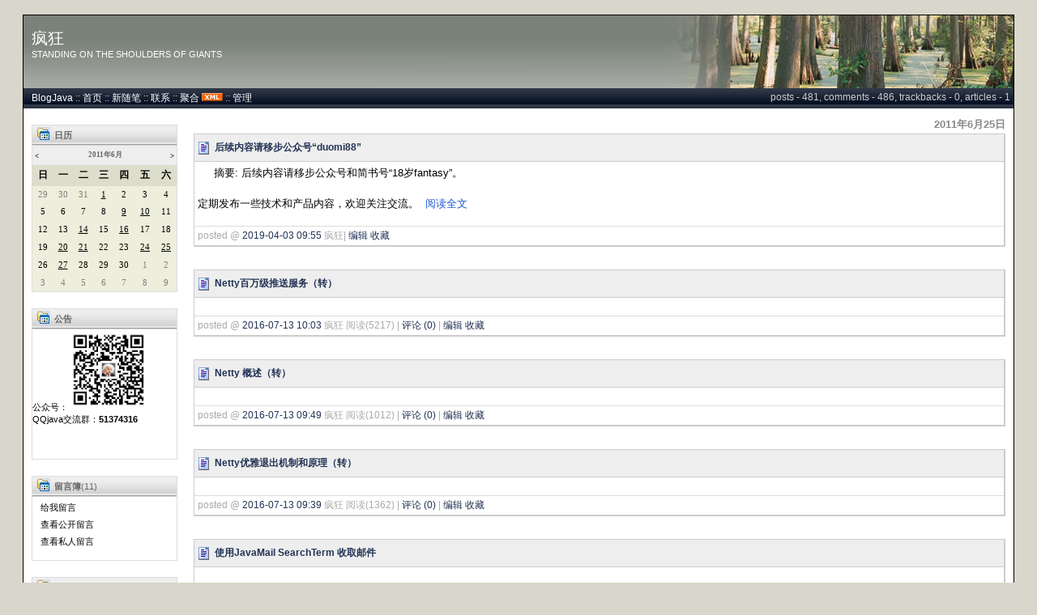

--- FILE ---
content_type: text/html; charset=utf-8
request_url: http://www.blogjava.net/freeman1984/archive/2011/06/25.html
body_size: 28720
content:
<!DOCTYPE HTML PUBLIC "-//W3C//DTD HTML 4.01 Transitional//EN">
<html>
<head id="Head"><title>
	 2011年6月25日 随笔档案 - 疯狂 - BlogJava
</title><meta http-equiv="Content-Type" content="text/html; charset=utf-8" /><meta id="metaKeywords" name="keywords" content="freeman1984,@joe,java,j2ee,博客,blog,java blog,blogjava" /><link type="text/css" rel="stylesheet" href="/css/common.css" /><link id="MainCss" type="text/css" rel="stylesheet" href="http://www.blogjava.net/Skins/KJC/style.css" /><link id="SecondaryCss" type="text/css" rel="stylesheet" href="http://www.blogjava.net/freeman1984/customcss.aspx" /><link id="RSSLink" title="RSS" type="application/rss+xml" rel="alternate" href="http://www.blogjava.net/freeman1984/rss.aspx" /></head>
<body>
    <form name="Form1" method="post" action="25.html" id="Form1">
<div>
<input type="hidden" name="__EVENTTARGET" id="__EVENTTARGET" value="" />
<input type="hidden" name="__EVENTARGUMENT" id="__EVENTARGUMENT" value="" />
<input type="hidden" name="__VIEWSTATE" id="
__VIEWSTATE" value="" />
</div>

<script type="text/javascript">
//<![CDATA[
var theForm = document.forms['Form1'];
if (!theForm) {
    theForm = document.Form1;
}
function __doPostBack(eventTarget, eventArgument) {
    if (!theForm.onsubmit || (theForm.onsubmit() != false)) {
        theForm.__EVENTTARGET.value = eventTarget;
        theForm.__EVENTARGUMENT.value = eventArgument;
        theForm.submit();
    }
}
//]]>
</script>


        
<!DOCTYPE HTML PUBLIC "-//W3C//DTD HTML 4.0 Transitional//EN" >

<table class="Framework" cellspacing="0" cellpadding="0" width="100%">
	<tr>
		<td colspan="3">
			
<div id="top">
<table cellpadding="10" cellspacing="0">
	<tr>
		<td nowrap>
			<h1><a id="Header1_HeaderTitle" class="headermaintitle" href="http://www.blogjava.net/freeman1984/">疯狂</a></h1>
			STANDING ON THE SHOULDERS OF GIANTS

		</td>
	</tr>
</table>
</div>
<div id="sub">
	<div id="sub-right">
<div class="BlogStats">posts - 481, comments - 486, trackbacks - 0, articles - 1</div></div>
	
&nbsp;
<a id="Header1_MyLinks1_HomeLink" href="http://www.blogjava.net/">BlogJava</a>&nbsp;::
<a id="Header1_MyLinks1_MyHomeLink" href="http://www.blogjava.net/freeman1984/">首页</a>&nbsp;::
<a id="Header1_MyLinks1_NewPostLink" href="http://www.blogjava.net/freeman1984/admin/EditPosts.aspx?opt=1">新随笔</a>&nbsp;::
<a id="Header1_MyLinks1_ContactLink" accesskey="9" href="http://www.blogjava.net/freeman1984/contact.aspx?id=1">联系</a>&nbsp;::
<a id="Header1_MyLinks1_Syndication" href="http://www.blogjava.net/freeman1984/rss">聚合</a>
<a id="Header1_MyLinks1_XMLLink" class="XMLLink" href="http://www.blogjava.net/freeman1984/rss"><img src="http://www.blogjava.net/images/xml.gif" style="border-width:0px;" /></a>&nbsp;::
<a id="Header1_MyLinks1_Admin" href="http://www.blogjava.net/freeman1984/admin/EditPosts.aspx">管理</a>

</div>
		</td>
	</tr>
	<tr>
		<td class="LeftCell">
			<div id="leftmenu">
			</div>
		</td>
		<td class="MainCell">
			<div id="main">
				
					
<p class="date">
	<span>		  
	<a id="ArchiveDay1_SingleDay_ImageLink" Title="Day Archive" href="http://www.blogjava.net/freeman1984/archive/2011/06/25.html" style="display:inline-block;border-width:0px;">2011年6月25日</a>
	</span>
</p>


		<div class="post" style="filter:progid:DXImageTransform.Microsoft.Shadow(color='Blue', Direction=135, Strength=32)">
			<div class="posthead">
				<h2 style="padding-top:4px; padding-bottom:4px;"><a id="ArchiveDay1_SingleDay_DayList_ctl00_TitleUrl" href="http://www.blogjava.net/freeman1984/archive/2019/04/03/433700.html">  后续内容请移步公众号“duomi88” </a></h2>
			</div>
			<div class="postbody">&nbsp;&nbsp;&nbsp;&nbsp; 摘要: 后续内容请移步公众号和简书号“18岁fantasy”。<br><br>定期发布一些技术和产品内容，欢迎关注交流。&nbsp;&nbsp;<a href='http://www.blogjava.net/freeman1984/archive/2019/04/03/433700.html'>阅读全文</a></div>
			
			<p class="postfoot">		
				posted @ <a href="http://www.blogjava.net/freeman1984/archive/2019/04/03/433700.html" Title = "permalink">2019-04-03 09:55</a> 疯狂|&nbsp;<a href="http://www.blogjava.net/freeman1984/admin/EditPosts.aspx?postid=433700">编辑</a>&nbsp;<a href="http://www.blogjava.net/freeman1984/AddToFavorite.aspx?id=433700">收藏</a>
			</p>
		</div>
	
		<div class="post" style="filter:progid:DXImageTransform.Microsoft.Shadow(color='Blue', Direction=135, Strength=32)">
			<div class="posthead">
				<h2 style="padding-top:4px; padding-bottom:4px;"><a id="ArchiveDay1_SingleDay_DayList_ctl01_TitleUrl" href="http://www.blogjava.net/freeman1984/archive/2016/07/13/431178.html">Netty百万级推送服务（转）</a></h2>
			</div>
			<div class="postbody"></div>
			
			<p class="postfoot">		
				posted @ <a href="http://www.blogjava.net/freeman1984/archive/2016/07/13/431178.html" Title = "permalink">2016-07-13 10:03</a> 疯狂 阅读(5217) | <a href="http://www.blogjava.net/freeman1984/archive/2016/07/13/431178.html#FeedBack" Title = "comments, pingbacks, trackbacks">评论 (0)</a> |&nbsp;<a href="http://www.blogjava.net/freeman1984/admin/EditPosts.aspx?postid=431178">编辑</a>&nbsp;<a href="http://www.blogjava.net/freeman1984/AddToFavorite.aspx?id=431178">收藏</a>
			</p>
		</div>
	
		<div class="post" style="filter:progid:DXImageTransform.Microsoft.Shadow(color='Blue', Direction=135, Strength=32)">
			<div class="posthead">
				<h2 style="padding-top:4px; padding-bottom:4px;"><a id="ArchiveDay1_SingleDay_DayList_ctl02_TitleUrl" href="http://www.blogjava.net/freeman1984/archive/2016/07/13/431176.html">Netty 概述（转）</a></h2>
			</div>
			<div class="postbody"></div>
			
			<p class="postfoot">		
				posted @ <a href="http://www.blogjava.net/freeman1984/archive/2016/07/13/431176.html" Title = "permalink">2016-07-13 09:49</a> 疯狂 阅读(1012) | <a href="http://www.blogjava.net/freeman1984/archive/2016/07/13/431176.html#FeedBack" Title = "comments, pingbacks, trackbacks">评论 (0)</a> |&nbsp;<a href="http://www.blogjava.net/freeman1984/admin/EditPosts.aspx?postid=431176">编辑</a>&nbsp;<a href="http://www.blogjava.net/freeman1984/AddToFavorite.aspx?id=431176">收藏</a>
			</p>
		</div>
	
		<div class="post" style="filter:progid:DXImageTransform.Microsoft.Shadow(color='Blue', Direction=135, Strength=32)">
			<div class="posthead">
				<h2 style="padding-top:4px; padding-bottom:4px;"><a id="ArchiveDay1_SingleDay_DayList_ctl03_TitleUrl" href="http://www.blogjava.net/freeman1984/archive/2016/07/13/431175.html">Netty优雅退出机制和原理（转）</a></h2>
			</div>
			<div class="postbody"></div>
			
			<p class="postfoot">		
				posted @ <a href="http://www.blogjava.net/freeman1984/archive/2016/07/13/431175.html" Title = "permalink">2016-07-13 09:39</a> 疯狂 阅读(1362) | <a href="http://www.blogjava.net/freeman1984/archive/2016/07/13/431175.html#FeedBack" Title = "comments, pingbacks, trackbacks">评论 (0)</a> |&nbsp;<a href="http://www.blogjava.net/freeman1984/admin/EditPosts.aspx?postid=431175">编辑</a>&nbsp;<a href="http://www.blogjava.net/freeman1984/AddToFavorite.aspx?id=431175">收藏</a>
			</p>
		</div>
	
		<div class="post" style="filter:progid:DXImageTransform.Microsoft.Shadow(color='Blue', Direction=135, Strength=32)">
			<div class="posthead">
				<h2 style="padding-top:4px; padding-bottom:4px;"><a id="ArchiveDay1_SingleDay_DayList_ctl04_TitleUrl" href="http://www.blogjava.net/freeman1984/archive/2016/02/02/429278.html">使用JavaMail SearchTerm 收取邮件</a></h2>
			</div>
			<div class="postbody"></div>
			
			<p class="postfoot">		
				posted @ <a href="http://www.blogjava.net/freeman1984/archive/2016/02/02/429278.html" Title = "permalink">2016-02-02 16:08</a> 疯狂 阅读(3494) | <a href="http://www.blogjava.net/freeman1984/archive/2016/02/02/429278.html#FeedBack" Title = "comments, pingbacks, trackbacks">评论 (1)</a> |&nbsp;<a href="http://www.blogjava.net/freeman1984/admin/EditPosts.aspx?postid=429278">编辑</a>&nbsp;<a href="http://www.blogjava.net/freeman1984/AddToFavorite.aspx?id=429278">收藏</a>
			</p>
		</div>
	
		<div class="post" style="filter:progid:DXImageTransform.Microsoft.Shadow(color='Blue', Direction=135, Strength=32)">
			<div class="posthead">
				<h2 style="padding-top:4px; padding-bottom:4px;"><a id="ArchiveDay1_SingleDay_DayList_ctl05_TitleUrl" href="http://www.blogjava.net/freeman1984/archive/2015/12/14/428645.html">JAVA Thread Dump 分析综述</a></h2>
			</div>
			<div class="postbody"></div>
			
			<p class="postfoot">		
				posted @ <a href="http://www.blogjava.net/freeman1984/archive/2015/12/14/428645.html" Title = "permalink">2015-12-14 18:04</a> 疯狂 阅读(4662) | <a href="http://www.blogjava.net/freeman1984/archive/2015/12/14/428645.html#FeedBack" Title = "comments, pingbacks, trackbacks">评论 (0)</a> |&nbsp;<a href="http://www.blogjava.net/freeman1984/admin/EditPosts.aspx?postid=428645">编辑</a>&nbsp;<a href="http://www.blogjava.net/freeman1984/AddToFavorite.aspx?id=428645">收藏</a>
			</p>
		</div>
	
		<div class="post" style="filter:progid:DXImageTransform.Microsoft.Shadow(color='Blue', Direction=135, Strength=32)">
			<div class="posthead">
				<h2 style="padding-top:4px; padding-bottom:4px;"><a id="ArchiveDay1_SingleDay_DayList_ctl06_TitleUrl" href="http://www.blogjava.net/freeman1984/archive/2015/11/15/428197.html">oracle 索引字段包含date类型，使用spring jdbc更新时不走索引，而是走table access full的问题</a></h2>
			</div>
			<div class="postbody">&nbsp;&nbsp;&nbsp;&nbsp; 摘要: oracle 索引字段包含date类型，使用spring jdbc更新时不走索引，而是走table access full的问题&nbsp;&nbsp;<a href='http://www.blogjava.net/freeman1984/archive/2015/11/15/428197.html'>阅读全文</a></div>
			
			<p class="postfoot">		
				posted @ <a href="http://www.blogjava.net/freeman1984/archive/2015/11/15/428197.html" Title = "permalink">2015-11-15 00:04</a> 疯狂 阅读(9634) | <a href="http://www.blogjava.net/freeman1984/archive/2015/11/15/428197.html#FeedBack" Title = "comments, pingbacks, trackbacks">评论 (0)</a> |&nbsp;<a href="http://www.blogjava.net/freeman1984/admin/EditPosts.aspx?postid=428197">编辑</a>&nbsp;<a href="http://www.blogjava.net/freeman1984/AddToFavorite.aspx?id=428197">收藏</a>
			</p>
		</div>
	
		<div class="post" style="filter:progid:DXImageTransform.Microsoft.Shadow(color='Blue', Direction=135, Strength=32)">
			<div class="posthead">
				<h2 style="padding-top:4px; padding-bottom:4px;"><a id="ArchiveDay1_SingleDay_DayList_ctl07_TitleUrl" href="http://www.blogjava.net/freeman1984/archive/2015/02/07/422809.html">FTP主动模式和被动模式的比较(转载)</a></h2>
			</div>
			<div class="postbody"></div>
			
			<p class="postfoot">		
				posted @ <a href="http://www.blogjava.net/freeman1984/archive/2015/02/07/422809.html" Title = "permalink">2015-02-07 13:06</a> 疯狂 阅读(3738) | <a href="http://www.blogjava.net/freeman1984/archive/2015/02/07/422809.html#FeedBack" Title = "comments, pingbacks, trackbacks">评论 (1)</a> |&nbsp;<a href="http://www.blogjava.net/freeman1984/admin/EditPosts.aspx?postid=422809">编辑</a>&nbsp;<a href="http://www.blogjava.net/freeman1984/AddToFavorite.aspx?id=422809">收藏</a>
			</p>
		</div>
	
		<div class="post" style="filter:progid:DXImageTransform.Microsoft.Shadow(color='Blue', Direction=135, Strength=32)">
			<div class="posthead">
				<h2 style="padding-top:4px; padding-bottom:4px;"><a id="ArchiveDay1_SingleDay_DayList_ctl08_TitleUrl" href="http://www.blogjava.net/freeman1984/archive/2014/12/05/421085.html">关于java RMI在多网卡下(或者启动360，百度，腾讯等wifi共享下)无法连接问题(java.rmi.ConnectException: Connection refused to host: xx)</a></h2>
			</div>
			<div class="postbody">&nbsp;&nbsp;&nbsp;&nbsp; 摘要: 关于java RMI在多网卡下(或者启动360，百度，腾讯等wifi共享下)无法连接问题(java.rmi.ConnectException: Connection refused to host: xx)&nbsp;&nbsp;<a href='http://www.blogjava.net/freeman1984/archive/2014/12/05/421085.html'>阅读全文</a></div>
			
			<p class="postfoot">		
				posted @ <a href="http://www.blogjava.net/freeman1984/archive/2014/12/05/421085.html" Title = "permalink">2014-12-05 14:08</a> 疯狂 阅读(12362) | <a href="http://www.blogjava.net/freeman1984/archive/2014/12/05/421085.html#FeedBack" Title = "comments, pingbacks, trackbacks">评论 (0)</a> |&nbsp;<a href="http://www.blogjava.net/freeman1984/admin/EditPosts.aspx?postid=421085">编辑</a>&nbsp;<a href="http://www.blogjava.net/freeman1984/AddToFavorite.aspx?id=421085">收藏</a>
			</p>
		</div>
	
		<div class="post" style="filter:progid:DXImageTransform.Microsoft.Shadow(color='Blue', Direction=135, Strength=32)">
			<div class="posthead">
				<h2 style="padding-top:4px; padding-bottom:4px;"><a id="ArchiveDay1_SingleDay_DayList_ctl09_TitleUrl" href="http://www.blogjava.net/freeman1984/archive/2014/10/27/419097.html">(转)Oracle数据库如何授权收费（Database Licensing） </a></h2>
			</div>
			<div class="postbody"></div>
			
			<p class="postfoot">		
				posted @ <a href="http://www.blogjava.net/freeman1984/archive/2014/10/27/419097.html" Title = "permalink">2014-10-27 16:43</a> 疯狂 阅读(15781) | <a href="http://www.blogjava.net/freeman1984/archive/2014/10/27/419097.html#FeedBack" Title = "comments, pingbacks, trackbacks">评论 (0)</a> |&nbsp;<a href="http://www.blogjava.net/freeman1984/admin/EditPosts.aspx?postid=419097">编辑</a>&nbsp;<a href="http://www.blogjava.net/freeman1984/AddToFavorite.aspx?id=419097">收藏</a>
			</p>
		</div>
	
		<div class="post" style="filter:progid:DXImageTransform.Microsoft.Shadow(color='Blue', Direction=135, Strength=32)">
			<div class="posthead">
				<h2 style="padding-top:4px; padding-bottom:4px;"><a id="ArchiveDay1_SingleDay_DayList_ctl10_TitleUrl" href="http://www.blogjava.net/freeman1984/archive/2014/10/07/418488.html"> 成功的 Web 应用系统性能测试 (转载)</a></h2>
			</div>
			<div class="postbody"></div>
			
			<p class="postfoot">		
				posted @ <a href="http://www.blogjava.net/freeman1984/archive/2014/10/07/418488.html" Title = "permalink">2014-10-07 21:09</a> 疯狂 阅读(2294) | <a href="http://www.blogjava.net/freeman1984/archive/2014/10/07/418488.html#FeedBack" Title = "comments, pingbacks, trackbacks">评论 (0)</a> |&nbsp;<a href="http://www.blogjava.net/freeman1984/admin/EditPosts.aspx?postid=418488">编辑</a>&nbsp;<a href="http://www.blogjava.net/freeman1984/AddToFavorite.aspx?id=418488">收藏</a>
			</p>
		</div>
	
		<div class="post" style="filter:progid:DXImageTransform.Microsoft.Shadow(color='Blue', Direction=135, Strength=32)">
			<div class="posthead">
				<h2 style="padding-top:4px; padding-bottom:4px;"><a id="ArchiveDay1_SingleDay_DayList_ctl11_TitleUrl" href="http://www.blogjava.net/freeman1984/archive/2014/09/23/418187.html">It is indirectly referenced from required .class file异常</a></h2>
			</div>
			<div class="postbody"></div>
			
			<p class="postfoot">		
				posted @ <a href="http://www.blogjava.net/freeman1984/archive/2014/09/23/418187.html" Title = "permalink">2014-09-23 14:33</a> 疯狂 阅读(2121) | <a href="http://www.blogjava.net/freeman1984/archive/2014/09/23/418187.html#FeedBack" Title = "comments, pingbacks, trackbacks">评论 (0)</a> |&nbsp;<a href="http://www.blogjava.net/freeman1984/admin/EditPosts.aspx?postid=418187">编辑</a>&nbsp;<a href="http://www.blogjava.net/freeman1984/AddToFavorite.aspx?id=418187">收藏</a>
			</p>
		</div>
	
		<div class="post" style="filter:progid:DXImageTransform.Microsoft.Shadow(color='Blue', Direction=135, Strength=32)">
			<div class="posthead">
				<h2 style="padding-top:4px; padding-bottom:4px;"><a id="ArchiveDay1_SingleDay_DayList_ctl12_TitleUrl" href="http://www.blogjava.net/freeman1984/archive/2014/07/22/416070.html">(转)svn cleanup failed–previous operation has not finished; run cleanup if it was interrupted</a></h2>
			</div>
			<div class="postbody"></div>
			
			<p class="postfoot">		
				posted @ <a href="http://www.blogjava.net/freeman1984/archive/2014/07/22/416070.html" Title = "permalink">2014-07-22 09:46</a> 疯狂 阅读(2489) | <a href="http://www.blogjava.net/freeman1984/archive/2014/07/22/416070.html#FeedBack" Title = "comments, pingbacks, trackbacks">评论 (1)</a> |&nbsp;<a href="http://www.blogjava.net/freeman1984/admin/EditPosts.aspx?postid=416070">编辑</a>&nbsp;<a href="http://www.blogjava.net/freeman1984/AddToFavorite.aspx?id=416070">收藏</a>
			</p>
		</div>
	
		<div class="post" style="filter:progid:DXImageTransform.Microsoft.Shadow(color='Blue', Direction=135, Strength=32)">
			<div class="posthead">
				<h2 style="padding-top:4px; padding-bottom:4px;"><a id="ArchiveDay1_SingleDay_DayList_ctl13_TitleUrl" href="http://www.blogjava.net/freeman1984/archive/2014/03/21/411308.html">automation服务器不能创建对象 解决办法</a></h2>
			</div>
			<div class="postbody"></div>
			
			<p class="postfoot">		
				posted @ <a href="http://www.blogjava.net/freeman1984/archive/2014/03/21/411308.html" Title = "permalink">2014-03-21 09:39</a> 疯狂 阅读(1677) | <a href="http://www.blogjava.net/freeman1984/archive/2014/03/21/411308.html#FeedBack" Title = "comments, pingbacks, trackbacks">评论 (1)</a> |&nbsp;<a href="http://www.blogjava.net/freeman1984/admin/EditPosts.aspx?postid=411308">编辑</a>&nbsp;<a href="http://www.blogjava.net/freeman1984/AddToFavorite.aspx?id=411308">收藏</a>
			</p>
		</div>
	
		<div class="post" style="filter:progid:DXImageTransform.Microsoft.Shadow(color='Blue', Direction=135, Strength=32)">
			<div class="posthead">
				<h2 style="padding-top:4px; padding-bottom:4px;"><a id="ArchiveDay1_SingleDay_DayList_ctl14_TitleUrl" href="http://www.blogjava.net/freeman1984/archive/2014/03/12/410935.html">ERROR: transport error 202: gethostbyname: unknown host  解决办法</a></h2>
			</div>
			<div class="postbody"></div>
			
			<p class="postfoot">		
				posted @ <a href="http://www.blogjava.net/freeman1984/archive/2014/03/12/410935.html" Title = "permalink">2014-03-12 13:55</a> 疯狂 阅读(6255) | <a href="http://www.blogjava.net/freeman1984/archive/2014/03/12/410935.html#FeedBack" Title = "comments, pingbacks, trackbacks">评论 (1)</a> |&nbsp;<a href="http://www.blogjava.net/freeman1984/admin/EditPosts.aspx?postid=410935">编辑</a>&nbsp;<a href="http://www.blogjava.net/freeman1984/AddToFavorite.aspx?id=410935">收藏</a>
			</p>
		</div>
	
		<div class="post" style="filter:progid:DXImageTransform.Microsoft.Shadow(color='Blue', Direction=135, Strength=32)">
			<div class="posthead">
				<h2 style="padding-top:4px; padding-bottom:4px;"><a id="ArchiveDay1_SingleDay_DayList_ctl15_TitleUrl" href="http://www.blogjava.net/freeman1984/archive/2013/12/28/408152.html">JavaScript 跨浏览器事件处理(转)</a></h2>
			</div>
			<div class="postbody"></div>
			
			<p class="postfoot">		
				posted @ <a href="http://www.blogjava.net/freeman1984/archive/2013/12/28/408152.html" Title = "permalink">2013-12-28 15:19</a> 疯狂 阅读(1767) | <a href="http://www.blogjava.net/freeman1984/archive/2013/12/28/408152.html#FeedBack" Title = "comments, pingbacks, trackbacks">评论 (0)</a> |&nbsp;<a href="http://www.blogjava.net/freeman1984/admin/EditPosts.aspx?postid=408152">编辑</a>&nbsp;<a href="http://www.blogjava.net/freeman1984/AddToFavorite.aspx?id=408152">收藏</a>
			</p>
		</div>
	
		<div class="post" style="filter:progid:DXImageTransform.Microsoft.Shadow(color='Blue', Direction=135, Strength=32)">
			<div class="posthead">
				<h2 style="padding-top:4px; padding-bottom:4px;"><a id="ArchiveDay1_SingleDay_DayList_ctl16_TitleUrl" href="http://www.blogjava.net/freeman1984/archive/2013/12/28/408151.html">函数声明 VS 函数表达式(转)</a></h2>
			</div>
			<div class="postbody"></div>
			
			<p class="postfoot">		
				posted @ <a href="http://www.blogjava.net/freeman1984/archive/2013/12/28/408151.html" Title = "permalink">2013-12-28 15:16</a> 疯狂 阅读(1610) | <a href="http://www.blogjava.net/freeman1984/archive/2013/12/28/408151.html#FeedBack" Title = "comments, pingbacks, trackbacks">评论 (0)</a> |&nbsp;<a href="http://www.blogjava.net/freeman1984/admin/EditPosts.aspx?postid=408151">编辑</a>&nbsp;<a href="http://www.blogjava.net/freeman1984/AddToFavorite.aspx?id=408151">收藏</a>
			</p>
		</div>
	
		<div class="post" style="filter:progid:DXImageTransform.Microsoft.Shadow(color='Blue', Direction=135, Strength=32)">
			<div class="posthead">
				<h2 style="padding-top:4px; padding-bottom:4px;"><a id="ArchiveDay1_SingleDay_DayList_ctl17_TitleUrl" href="http://www.blogjava.net/freeman1984/archive/2013/11/28/406952.html">ORA-06548错误</a></h2>
			</div>
			<div class="postbody"></div>
			
			<p class="postfoot">		
				posted @ <a href="http://www.blogjava.net/freeman1984/archive/2013/11/28/406952.html" Title = "permalink">2013-11-28 16:44</a> 疯狂 阅读(2067) | <a href="http://www.blogjava.net/freeman1984/archive/2013/11/28/406952.html#FeedBack" Title = "comments, pingbacks, trackbacks">评论 (0)</a> |&nbsp;<a href="http://www.blogjava.net/freeman1984/admin/EditPosts.aspx?postid=406952">编辑</a>&nbsp;<a href="http://www.blogjava.net/freeman1984/AddToFavorite.aspx?id=406952">收藏</a>
			</p>
		</div>
	
		<div class="post" style="filter:progid:DXImageTransform.Microsoft.Shadow(color='Blue', Direction=135, Strength=32)">
			<div class="posthead">
				<h2 style="padding-top:4px; padding-bottom:4px;"><a id="ArchiveDay1_SingleDay_DayList_ctl18_TitleUrl" href="http://www.blogjava.net/freeman1984/archive/2013/11/18/406461.html">项目规划与管理记录2 </a></h2>
			</div>
			<div class="postbody"></div>
			
			<p class="postfoot">		
				posted @ <a href="http://www.blogjava.net/freeman1984/archive/2013/11/18/406461.html" Title = "permalink">2013-11-18 12:51</a> 疯狂 阅读(1864) | <a href="http://www.blogjava.net/freeman1984/archive/2013/11/18/406461.html#FeedBack" Title = "comments, pingbacks, trackbacks">评论 (0)</a> |&nbsp;<a href="http://www.blogjava.net/freeman1984/admin/EditPosts.aspx?postid=406461">编辑</a>&nbsp;<a href="http://www.blogjava.net/freeman1984/AddToFavorite.aspx?id=406461">收藏</a>
			</p>
		</div>
	
		<div class="post" style="filter:progid:DXImageTransform.Microsoft.Shadow(color='Blue', Direction=135, Strength=32)">
			<div class="posthead">
				<h2 style="padding-top:4px; padding-bottom:4px;"><a id="ArchiveDay1_SingleDay_DayList_ctl19_TitleUrl" href="http://www.blogjava.net/freeman1984/archive/2013/10/21/405469.html">tmpFile.renameTo(classFile) failed</a></h2>
			</div>
			<div class="postbody"></div>
			
			<p class="postfoot">		
				posted @ <a href="http://www.blogjava.net/freeman1984/archive/2013/10/21/405469.html" Title = "permalink">2013-10-21 17:42</a> 疯狂 阅读(1181) | <a href="http://www.blogjava.net/freeman1984/archive/2013/10/21/405469.html#FeedBack" Title = "comments, pingbacks, trackbacks">评论 (0)</a> |&nbsp;<a href="http://www.blogjava.net/freeman1984/admin/EditPosts.aspx?postid=405469">编辑</a>&nbsp;<a href="http://www.blogjava.net/freeman1984/AddToFavorite.aspx?id=405469">收藏</a>
			</p>
		</div>
	
		<div class="post" style="filter:progid:DXImageTransform.Microsoft.Shadow(color='Blue', Direction=135, Strength=32)">
			<div class="posthead">
				<h2 style="padding-top:4px; padding-bottom:4px;"><a id="ArchiveDay1_SingleDay_DayList_ctl20_TitleUrl" href="http://www.blogjava.net/freeman1984/archive/2013/09/04/403675.html">redhat6.4 64位安装rlwrap</a></h2>
			</div>
			<div class="postbody"></div>
			
			<p class="postfoot">		
				posted @ <a href="http://www.blogjava.net/freeman1984/archive/2013/09/04/403675.html" Title = "permalink">2013-09-04 20:33</a> 疯狂 阅读(2871) | <a href="http://www.blogjava.net/freeman1984/archive/2013/09/04/403675.html#FeedBack" Title = "comments, pingbacks, trackbacks">评论 (0)</a> |&nbsp;<a href="http://www.blogjava.net/freeman1984/admin/EditPosts.aspx?postid=403675">编辑</a>&nbsp;<a href="http://www.blogjava.net/freeman1984/AddToFavorite.aspx?id=403675">收藏</a>
			</p>
		</div>
	
		<div class="post" style="filter:progid:DXImageTransform.Microsoft.Shadow(color='Blue', Direction=135, Strength=32)">
			<div class="posthead">
				<h2 style="padding-top:4px; padding-bottom:4px;"><a id="ArchiveDay1_SingleDay_DayList_ctl21_TitleUrl" href="http://www.blogjava.net/freeman1984/archive/2013/09/04/403674.html">ora-01031:insufficient privileges</a></h2>
			</div>
			<div class="postbody"></div>
			
			<p class="postfoot">		
				posted @ <a href="http://www.blogjava.net/freeman1984/archive/2013/09/04/403674.html" Title = "permalink">2013-09-04 20:03</a> 疯狂 阅读(1660) | <a href="http://www.blogjava.net/freeman1984/archive/2013/09/04/403674.html#FeedBack" Title = "comments, pingbacks, trackbacks">评论 (0)</a> |&nbsp;<a href="http://www.blogjava.net/freeman1984/admin/EditPosts.aspx?postid=403674">编辑</a>&nbsp;<a href="http://www.blogjava.net/freeman1984/AddToFavorite.aspx?id=403674">收藏</a>
			</p>
		</div>
	
		<div class="post" style="filter:progid:DXImageTransform.Microsoft.Shadow(color='Blue', Direction=135, Strength=32)">
			<div class="posthead">
				<h2 style="padding-top:4px; padding-bottom:4px;"><a id="ArchiveDay1_SingleDay_DayList_ctl22_TitleUrl" href="http://www.blogjava.net/freeman1984/archive/2013/07/12/401488.html">mysql远程连接问题 Access denied for user 'root'@' ip ' (using password: YES)</a></h2>
			</div>
			<div class="postbody"></div>
			
			<p class="postfoot">		
				posted @ <a href="http://www.blogjava.net/freeman1984/archive/2013/07/12/401488.html" Title = "permalink">2013-07-12 10:43</a> 疯狂 阅读(4078) | <a href="http://www.blogjava.net/freeman1984/archive/2013/07/12/401488.html#FeedBack" Title = "comments, pingbacks, trackbacks">评论 (1)</a> |&nbsp;<a href="http://www.blogjava.net/freeman1984/admin/EditPosts.aspx?postid=401488">编辑</a>&nbsp;<a href="http://www.blogjava.net/freeman1984/AddToFavorite.aspx?id=401488">收藏</a>
			</p>
		</div>
	
		<div class="post" style="filter:progid:DXImageTransform.Microsoft.Shadow(color='Blue', Direction=135, Strength=32)">
			<div class="posthead">
				<h2 style="padding-top:4px; padding-bottom:4px;"><a id="ArchiveDay1_SingleDay_DayList_ctl23_TitleUrl" href="http://www.blogjava.net/freeman1984/archive/2013/06/06/400263.html">dbcp重连(转) </a></h2>
			</div>
			<div class="postbody"></div>
			
			<p class="postfoot">		
				posted @ <a href="http://www.blogjava.net/freeman1984/archive/2013/06/06/400263.html" Title = "permalink">2013-06-06 09:38</a> 疯狂 阅读(5003) | <a href="http://www.blogjava.net/freeman1984/archive/2013/06/06/400263.html#FeedBack" Title = "comments, pingbacks, trackbacks">评论 (0)</a> |&nbsp;<a href="http://www.blogjava.net/freeman1984/admin/EditPosts.aspx?postid=400263">编辑</a>&nbsp;<a href="http://www.blogjava.net/freeman1984/AddToFavorite.aspx?id=400263">收藏</a>
			</p>
		</div>
	
		<div class="post" style="filter:progid:DXImageTransform.Microsoft.Shadow(color='Blue', Direction=135, Strength=32)">
			<div class="posthead">
				<h2 style="padding-top:4px; padding-bottom:4px;"><a id="ArchiveDay1_SingleDay_DayList_ctl24_TitleUrl" href="http://www.blogjava.net/freeman1984/archive/2013/05/31/400040.html">解决Vmware Workstation上安装Linux系统不能SSH远程连接的问题 </a></h2>
			</div>
			<div class="postbody"></div>
			
			<p class="postfoot">		
				posted @ <a href="http://www.blogjava.net/freeman1984/archive/2013/05/31/400040.html" Title = "permalink">2013-05-31 21:18</a> 疯狂 阅读(3925) | <a href="http://www.blogjava.net/freeman1984/archive/2013/05/31/400040.html#FeedBack" Title = "comments, pingbacks, trackbacks">评论 (0)</a> |&nbsp;<a href="http://www.blogjava.net/freeman1984/admin/EditPosts.aspx?postid=400040">编辑</a>&nbsp;<a href="http://www.blogjava.net/freeman1984/AddToFavorite.aspx?id=400040">收藏</a>
			</p>
		</div>
	
		<div class="post" style="filter:progid:DXImageTransform.Microsoft.Shadow(color='Blue', Direction=135, Strength=32)">
			<div class="posthead">
				<h2 style="padding-top:4px; padding-bottom:4px;"><a id="ArchiveDay1_SingleDay_DayList_ctl25_TitleUrl" href="http://www.blogjava.net/freeman1984/archive/2013/05/30/399942.html">URL最大长度限制(转)</a></h2>
			</div>
			<div class="postbody"></div>
			
			<p class="postfoot">		
				posted @ <a href="http://www.blogjava.net/freeman1984/archive/2013/05/30/399942.html" Title = "permalink">2013-05-30 09:29</a> 疯狂 阅读(4287) | <a href="http://www.blogjava.net/freeman1984/archive/2013/05/30/399942.html#FeedBack" Title = "comments, pingbacks, trackbacks">评论 (0)</a> |&nbsp;<a href="http://www.blogjava.net/freeman1984/admin/EditPosts.aspx?postid=399942">编辑</a>&nbsp;<a href="http://www.blogjava.net/freeman1984/AddToFavorite.aspx?id=399942">收藏</a>
			</p>
		</div>
	
		<div class="post" style="filter:progid:DXImageTransform.Microsoft.Shadow(color='Blue', Direction=135, Strength=32)">
			<div class="posthead">
				<h2 style="padding-top:4px; padding-bottom:4px;"><a id="ArchiveDay1_SingleDay_DayList_ctl26_TitleUrl" href="http://www.blogjava.net/freeman1984/archive/2013/05/28/399863.html">用MyEclipse测试发送email时报java.lang.NoClassDefFoundError: com/sun/mail/util/LineInputStream  </a></h2>
			</div>
			<div class="postbody"></div>
			
			<p class="postfoot">		
				posted @ <a href="http://www.blogjava.net/freeman1984/archive/2013/05/28/399863.html" Title = "permalink">2013-05-28 13:05</a> 疯狂 阅读(3277) | <a href="http://www.blogjava.net/freeman1984/archive/2013/05/28/399863.html#FeedBack" Title = "comments, pingbacks, trackbacks">评论 (0)</a> |&nbsp;<a href="http://www.blogjava.net/freeman1984/admin/EditPosts.aspx?postid=399863">编辑</a>&nbsp;<a href="http://www.blogjava.net/freeman1984/AddToFavorite.aspx?id=399863">收藏</a>
			</p>
		</div>
	
		<div class="post" style="filter:progid:DXImageTransform.Microsoft.Shadow(color='Blue', Direction=135, Strength=32)">
			<div class="posthead">
				<h2 style="padding-top:4px; padding-bottom:4px;"><a id="ArchiveDay1_SingleDay_DayList_ctl27_TitleUrl" href="http://www.blogjava.net/freeman1984/archive/2013/05/27/399821.html">我应该采用哪一种 WSDL 样式？（转载）</a></h2>
			</div>
			<div class="postbody"></div>
			
			<p class="postfoot">		
				posted @ <a href="http://www.blogjava.net/freeman1984/archive/2013/05/27/399821.html" Title = "permalink">2013-05-27 15:18</a> 疯狂 阅读(1946) | <a href="http://www.blogjava.net/freeman1984/archive/2013/05/27/399821.html#FeedBack" Title = "comments, pingbacks, trackbacks">评论 (0)</a> |&nbsp;<a href="http://www.blogjava.net/freeman1984/admin/EditPosts.aspx?postid=399821">编辑</a>&nbsp;<a href="http://www.blogjava.net/freeman1984/AddToFavorite.aspx?id=399821">收藏</a>
			</p>
		</div>
	
		<div class="post" style="filter:progid:DXImageTransform.Microsoft.Shadow(color='Blue', Direction=135, Strength=32)">
			<div class="posthead">
				<h2 style="padding-top:4px; padding-bottom:4px;"><a id="ArchiveDay1_SingleDay_DayList_ctl28_TitleUrl" href="http://www.blogjava.net/freeman1984/archive/2013/05/17/399427.html">linux 挂载ntfs usb 出现mount: unknown filesystem type 'ntfs'</a></h2>
			</div>
			<div class="postbody"></div>
			
			<p class="postfoot">		
				posted @ <a href="http://www.blogjava.net/freeman1984/archive/2013/05/17/399427.html" Title = "permalink">2013-05-17 18:06</a> 疯狂 阅读(12732) | <a href="http://www.blogjava.net/freeman1984/archive/2013/05/17/399427.html#FeedBack" Title = "comments, pingbacks, trackbacks">评论 (0)</a> |&nbsp;<a href="http://www.blogjava.net/freeman1984/admin/EditPosts.aspx?postid=399427">编辑</a>&nbsp;<a href="http://www.blogjava.net/freeman1984/AddToFavorite.aspx?id=399427">收藏</a>
			</p>
		</div>
	
		<div class="post" style="filter:progid:DXImageTransform.Microsoft.Shadow(color='Blue', Direction=135, Strength=32)">
			<div class="posthead">
				<h2 style="padding-top:4px; padding-bottom:4px;"><a id="ArchiveDay1_SingleDay_DayList_ctl29_TitleUrl" href="http://www.blogjava.net/freeman1984/archive/2013/04/23/398301.html">11g oracle 用户密码过期问题</a></h2>
			</div>
			<div class="postbody">&nbsp;&nbsp;&nbsp;&nbsp; 摘要: 11g oracle 用户密码过期问题&nbsp;&nbsp;<a href='http://www.blogjava.net/freeman1984/archive/2013/04/23/398301.html'>阅读全文</a></div>
			
			<p class="postfoot">		
				posted @ <a href="http://www.blogjava.net/freeman1984/archive/2013/04/23/398301.html" Title = "permalink">2013-04-23 17:25</a> 疯狂 阅读(27763) | <a href="http://www.blogjava.net/freeman1984/archive/2013/04/23/398301.html#FeedBack" Title = "comments, pingbacks, trackbacks">评论 (1)</a> |&nbsp;<a href="http://www.blogjava.net/freeman1984/admin/EditPosts.aspx?postid=398301">编辑</a>&nbsp;<a href="http://www.blogjava.net/freeman1984/AddToFavorite.aspx?id=398301">收藏</a>
			</p>
		</div>
	
		<div class="post" style="filter:progid:DXImageTransform.Microsoft.Shadow(color='Blue', Direction=135, Strength=32)">
			<div class="posthead">
				<h2 style="padding-top:4px; padding-bottom:4px;"><a id="ArchiveDay1_SingleDay_DayList_ctl30_TitleUrl" href="http://www.blogjava.net/freeman1984/archive/2013/04/11/397697.html">Spring和 jms </a></h2>
			</div>
			<div class="postbody"></div>
			
			<p class="postfoot">		
				posted @ <a href="http://www.blogjava.net/freeman1984/archive/2013/04/11/397697.html" Title = "permalink">2013-04-11 11:30</a> 疯狂 阅读(3678) | <a href="http://www.blogjava.net/freeman1984/archive/2013/04/11/397697.html#FeedBack" Title = "comments, pingbacks, trackbacks">评论 (0)</a> |&nbsp;<a href="http://www.blogjava.net/freeman1984/admin/EditPosts.aspx?postid=397697">编辑</a>&nbsp;<a href="http://www.blogjava.net/freeman1984/AddToFavorite.aspx?id=397697">收藏</a>
			</p>
		</div>
	
		<div class="post" style="filter:progid:DXImageTransform.Microsoft.Shadow(color='Blue', Direction=135, Strength=32)">
			<div class="posthead">
				<h2 style="padding-top:4px; padding-bottom:4px;"><a id="ArchiveDay1_SingleDay_DayList_ctl31_TitleUrl" href="http://www.blogjava.net/freeman1984/archive/2013/04/07/397457.html">java.lang.ClassNotFoundException: javax.jms.MessageListener </a></h2>
			</div>
			<div class="postbody"></div>
			
			<p class="postfoot">		
				posted @ <a href="http://www.blogjava.net/freeman1984/archive/2013/04/07/397457.html" Title = "permalink">2013-04-07 13:31</a> 疯狂 阅读(1716) | <a href="http://www.blogjava.net/freeman1984/archive/2013/04/07/397457.html#FeedBack" Title = "comments, pingbacks, trackbacks">评论 (0)</a> |&nbsp;<a href="http://www.blogjava.net/freeman1984/admin/EditPosts.aspx?postid=397457">编辑</a>&nbsp;<a href="http://www.blogjava.net/freeman1984/AddToFavorite.aspx?id=397457">收藏</a>
			</p>
		</div>
	
		<div class="post" style="filter:progid:DXImageTransform.Microsoft.Shadow(color='Blue', Direction=135, Strength=32)">
			<div class="posthead">
				<h2 style="padding-top:4px; padding-bottom:4px;"><a id="ArchiveDay1_SingleDay_DayList_ctl32_TitleUrl" href="http://www.blogjava.net/freeman1984/archive/2013/04/02/397296.html">redhat安装 vnc</a></h2>
			</div>
			<div class="postbody">&nbsp;&nbsp;&nbsp;&nbsp; 摘要: redhat安装 vnc&nbsp;&nbsp;<a href='http://www.blogjava.net/freeman1984/archive/2013/04/02/397296.html'>阅读全文</a></div>
			
			<p class="postfoot">		
				posted @ <a href="http://www.blogjava.net/freeman1984/archive/2013/04/02/397296.html" Title = "permalink">2013-04-02 15:18</a> 疯狂 阅读(9300) | <a href="http://www.blogjava.net/freeman1984/archive/2013/04/02/397296.html#FeedBack" Title = "comments, pingbacks, trackbacks">评论 (0)</a> |&nbsp;<a href="http://www.blogjava.net/freeman1984/admin/EditPosts.aspx?postid=397296">编辑</a>&nbsp;<a href="http://www.blogjava.net/freeman1984/AddToFavorite.aspx?id=397296">收藏</a>
			</p>
		</div>
	
		<div class="post" style="filter:progid:DXImageTransform.Microsoft.Shadow(color='Blue', Direction=135, Strength=32)">
			<div class="posthead">
				<h2 style="padding-top:4px; padding-bottom:4px;"><a id="ArchiveDay1_SingleDay_DayList_ctl33_TitleUrl" href="http://www.blogjava.net/freeman1984/archive/2013/03/29/397132.html">ERROR 1049 (42000): Unknown database 'root' 处理</a></h2>
			</div>
			<div class="postbody"></div>
			
			<p class="postfoot">		
				posted @ <a href="http://www.blogjava.net/freeman1984/archive/2013/03/29/397132.html" Title = "permalink">2013-03-29 11:01</a> 疯狂 阅读(18710) | <a href="http://www.blogjava.net/freeman1984/archive/2013/03/29/397132.html#FeedBack" Title = "comments, pingbacks, trackbacks">评论 (1)</a> |&nbsp;<a href="http://www.blogjava.net/freeman1984/admin/EditPosts.aspx?postid=397132">编辑</a>&nbsp;<a href="http://www.blogjava.net/freeman1984/AddToFavorite.aspx?id=397132">收藏</a>
			</p>
		</div>
	
		<div class="post" style="filter:progid:DXImageTransform.Microsoft.Shadow(color='Blue', Direction=135, Strength=32)">
			<div class="posthead">
				<h2 style="padding-top:4px; padding-bottom:4px;"><a id="ArchiveDay1_SingleDay_DayList_ctl34_TitleUrl" href="http://www.blogjava.net/freeman1984/archive/2013/03/29/397131.html">mysql 1130 错误 处理</a></h2>
			</div>
			<div class="postbody"></div>
			
			<p class="postfoot">		
				posted @ <a href="http://www.blogjava.net/freeman1984/archive/2013/03/29/397131.html" Title = "permalink">2013-03-29 10:57</a> 疯狂 阅读(5297) | <a href="http://www.blogjava.net/freeman1984/archive/2013/03/29/397131.html#FeedBack" Title = "comments, pingbacks, trackbacks">评论 (0)</a> |&nbsp;<a href="http://www.blogjava.net/freeman1984/admin/EditPosts.aspx?postid=397131">编辑</a>&nbsp;<a href="http://www.blogjava.net/freeman1984/AddToFavorite.aspx?id=397131">收藏</a>
			</p>
		</div>
	
		<div class="post" style="filter:progid:DXImageTransform.Microsoft.Shadow(color='Blue', Direction=135, Strength=32)">
			<div class="posthead">
				<h2 style="padding-top:4px; padding-bottom:4px;"><a id="ArchiveDay1_SingleDay_DayList_ctl35_TitleUrl" href="http://www.blogjava.net/freeman1984/archive/2013/02/20/395438.html">oracle ORA-39212异常</a></h2>
			</div>
			<div class="postbody">&nbsp;&nbsp;&nbsp;&nbsp; 摘要: ORA-39212&nbsp;&nbsp;<a href='http://www.blogjava.net/freeman1984/archive/2013/02/20/395438.html'>阅读全文</a></div>
			
			<p class="postfoot">		
				posted @ <a href="http://www.blogjava.net/freeman1984/archive/2013/02/20/395438.html" Title = "permalink">2013-02-20 10:10</a> 疯狂 阅读(2413) | <a href="http://www.blogjava.net/freeman1984/archive/2013/02/20/395438.html#FeedBack" Title = "comments, pingbacks, trackbacks">评论 (0)</a> |&nbsp;<a href="http://www.blogjava.net/freeman1984/admin/EditPosts.aspx?postid=395438">编辑</a>&nbsp;<a href="http://www.blogjava.net/freeman1984/AddToFavorite.aspx?id=395438">收藏</a>
			</p>
		</div>
	
		<div class="post" style="filter:progid:DXImageTransform.Microsoft.Shadow(color='Blue', Direction=135, Strength=32)">
			<div class="posthead">
				<h2 style="padding-top:4px; padding-bottom:4px;"><a id="ArchiveDay1_SingleDay_DayList_ctl36_TitleUrl" href="http://www.blogjava.net/freeman1984/archive/2013/01/20/394456.html">i9100g 刷recover失败，可以尝试关闭usb调试模式</a></h2>
			</div>
			<div class="postbody"></div>
			
			<p class="postfoot">		
				posted @ <a href="http://www.blogjava.net/freeman1984/archive/2013/01/20/394456.html" Title = "permalink">2013-01-20 10:14</a> 疯狂 阅读(861) | <a href="http://www.blogjava.net/freeman1984/archive/2013/01/20/394456.html#FeedBack" Title = "comments, pingbacks, trackbacks">评论 (0)</a> |&nbsp;<a href="http://www.blogjava.net/freeman1984/admin/EditPosts.aspx?postid=394456">编辑</a>&nbsp;<a href="http://www.blogjava.net/freeman1984/AddToFavorite.aspx?id=394456">收藏</a>
			</p>
		</div>
	
		<div class="post" style="filter:progid:DXImageTransform.Microsoft.Shadow(color='Blue', Direction=135, Strength=32)">
			<div class="posthead">
				<h2 style="padding-top:4px; padding-bottom:4px;"><a id="ArchiveDay1_SingleDay_DayList_ctl37_TitleUrl" href="http://www.blogjava.net/freeman1984/archive/2013/01/06/393854.html">Spring jdbc(java类型和oracle类型的转换)</a></h2>
			</div>
			<div class="postbody">&nbsp;&nbsp;&nbsp;&nbsp; 摘要: Spring jdbc(java类型和oracle类型的转换)&nbsp;&nbsp;<a href='http://www.blogjava.net/freeman1984/archive/2013/01/06/393854.html'>阅读全文</a></div>
			
			<p class="postfoot">		
				posted @ <a href="http://www.blogjava.net/freeman1984/archive/2013/01/06/393854.html" Title = "permalink">2013-01-06 11:09</a> 疯狂 阅读(5306) | <a href="http://www.blogjava.net/freeman1984/archive/2013/01/06/393854.html#FeedBack" Title = "comments, pingbacks, trackbacks">评论 (0)</a> |&nbsp;<a href="http://www.blogjava.net/freeman1984/admin/EditPosts.aspx?postid=393854">编辑</a>&nbsp;<a href="http://www.blogjava.net/freeman1984/AddToFavorite.aspx?id=393854">收藏</a>
			</p>
		</div>
	
		<div class="post" style="filter:progid:DXImageTransform.Microsoft.Shadow(color='Blue', Direction=135, Strength=32)">
			<div class="posthead">
				<h2 style="padding-top:4px; padding-bottom:4px;"><a id="ArchiveDay1_SingleDay_DayList_ctl38_TitleUrl" href="http://www.blogjava.net/freeman1984/archive/2012/12/25/393439.html">webservice 原理以及cfx学习(转)</a></h2>
			</div>
			<div class="postbody"></div>
			
			<p class="postfoot">		
				posted @ <a href="http://www.blogjava.net/freeman1984/archive/2012/12/25/393439.html" Title = "permalink">2012-12-25 11:29</a> 疯狂 阅读(6831) | <a href="http://www.blogjava.net/freeman1984/archive/2012/12/25/393439.html#FeedBack" Title = "comments, pingbacks, trackbacks">评论 (0)</a> |&nbsp;<a href="http://www.blogjava.net/freeman1984/admin/EditPosts.aspx?postid=393439">编辑</a>&nbsp;<a href="http://www.blogjava.net/freeman1984/AddToFavorite.aspx?id=393439">收藏</a>
			</p>
		</div>
	
		<div class="post" style="filter:progid:DXImageTransform.Microsoft.Shadow(color='Blue', Direction=135, Strength=32)">
			<div class="posthead">
				<h2 style="padding-top:4px; padding-bottom:4px;"><a id="ArchiveDay1_SingleDay_DayList_ctl39_TitleUrl" href="http://www.blogjava.net/freeman1984/archive/2012/12/24/393402.html">关于tomcat和sessionCookieName和SESSION_PARAMETER_NAME以及disableURLRewriting参数原理和使用</a></h2>
			</div>
			<div class="postbody">&nbsp;&nbsp;&nbsp;&nbsp; 摘要: 关于tomcat和sessionCookieName和SESSION_PARAMETER_NAME以及disableURLRewriting参数原理和使用&nbsp;&nbsp;<a href='http://www.blogjava.net/freeman1984/archive/2012/12/24/393402.html'>阅读全文</a></div>
			
			<p class="postfoot">		
				posted @ <a href="http://www.blogjava.net/freeman1984/archive/2012/12/24/393402.html" Title = "permalink">2012-12-24 15:16</a> 疯狂 阅读(7506) | <a href="http://www.blogjava.net/freeman1984/archive/2012/12/24/393402.html#FeedBack" Title = "comments, pingbacks, trackbacks">评论 (0)</a> |&nbsp;<a href="http://www.blogjava.net/freeman1984/admin/EditPosts.aspx?postid=393402">编辑</a>&nbsp;<a href="http://www.blogjava.net/freeman1984/AddToFavorite.aspx?id=393402">收藏</a>
			</p>
		</div>
	
		<div class="post" style="filter:progid:DXImageTransform.Microsoft.Shadow(color='Blue', Direction=135, Strength=32)">
			<div class="posthead">
				<h2 style="padding-top:4px; padding-bottom:4px;"><a id="ArchiveDay1_SingleDay_DayList_ctl40_TitleUrl" href="http://www.blogjava.net/freeman1984/archive/2012/12/12/392840.html">bat 获取系统时间，并去掉时间小时前面的空格</a></h2>
			</div>
			<div class="postbody"></div>
			
			<p class="postfoot">		
				posted @ <a href="http://www.blogjava.net/freeman1984/archive/2012/12/12/392840.html" Title = "permalink">2012-12-12 09:38</a> 疯狂 阅读(3429) | <a href="http://www.blogjava.net/freeman1984/archive/2012/12/12/392840.html#FeedBack" Title = "comments, pingbacks, trackbacks">评论 (0)</a> |&nbsp;<a href="http://www.blogjava.net/freeman1984/admin/EditPosts.aspx?postid=392840">编辑</a>&nbsp;<a href="http://www.blogjava.net/freeman1984/AddToFavorite.aspx?id=392840">收藏</a>
			</p>
		</div>
	
		<div class="post" style="filter:progid:DXImageTransform.Microsoft.Shadow(color='Blue', Direction=135, Strength=32)">
			<div class="posthead">
				<h2 style="padding-top:4px; padding-bottom:4px;"><a id="ArchiveDay1_SingleDay_DayList_ctl41_TitleUrl" href="http://www.blogjava.net/freeman1984/archive/2012/12/10/392735.html">oracle BEQ类型的进程</a></h2>
			</div>
			<div class="postbody"></div>
			
			<p class="postfoot">		
				posted @ <a href="http://www.blogjava.net/freeman1984/archive/2012/12/10/392735.html" Title = "permalink">2012-12-10 17:13</a> 疯狂 阅读(1756) | <a href="http://www.blogjava.net/freeman1984/archive/2012/12/10/392735.html#FeedBack" Title = "comments, pingbacks, trackbacks">评论 (0)</a> |&nbsp;<a href="http://www.blogjava.net/freeman1984/admin/EditPosts.aspx?postid=392735">编辑</a>&nbsp;<a href="http://www.blogjava.net/freeman1984/AddToFavorite.aspx?id=392735">收藏</a>
			</p>
		</div>
	
		<div class="post" style="filter:progid:DXImageTransform.Microsoft.Shadow(color='Blue', Direction=135, Strength=32)">
			<div class="posthead">
				<h2 style="padding-top:4px; padding-bottom:4px;"><a id="ArchiveDay1_SingleDay_DayList_ctl42_TitleUrl" href="http://www.blogjava.net/freeman1984/archive/2012/11/26/392034.html">LINUX中图形界面和文本模式相互切换</a></h2>
			</div>
			<div class="postbody"></div>
			
			<p class="postfoot">		
				posted @ <a href="http://www.blogjava.net/freeman1984/archive/2012/11/26/392034.html" Title = "permalink">2012-11-26 17:26</a> 疯狂 阅读(691) | <a href="http://www.blogjava.net/freeman1984/archive/2012/11/26/392034.html#FeedBack" Title = "comments, pingbacks, trackbacks">评论 (0)</a> |&nbsp;<a href="http://www.blogjava.net/freeman1984/admin/EditPosts.aspx?postid=392034">编辑</a>&nbsp;<a href="http://www.blogjava.net/freeman1984/AddToFavorite.aspx?id=392034">收藏</a>
			</p>
		</div>
	
		<div class="post" style="filter:progid:DXImageTransform.Microsoft.Shadow(color='Blue', Direction=135, Strength=32)">
			<div class="posthead">
				<h2 style="padding-top:4px; padding-bottom:4px;"><a id="ArchiveDay1_SingleDay_DayList_ctl43_TitleUrl" href="http://www.blogjava.net/freeman1984/archive/2012/11/26/392026.html">linux 扩展swap</a></h2>
			</div>
			<div class="postbody"></div>
			
			<p class="postfoot">		
				posted @ <a href="http://www.blogjava.net/freeman1984/archive/2012/11/26/392026.html" Title = "permalink">2012-11-26 16:09</a> 疯狂 阅读(3870) | <a href="http://www.blogjava.net/freeman1984/archive/2012/11/26/392026.html#FeedBack" Title = "comments, pingbacks, trackbacks">评论 (0)</a> |&nbsp;<a href="http://www.blogjava.net/freeman1984/admin/EditPosts.aspx?postid=392026">编辑</a>&nbsp;<a href="http://www.blogjava.net/freeman1984/AddToFavorite.aspx?id=392026">收藏</a>
			</p>
		</div>
	
		<div class="post" style="filter:progid:DXImageTransform.Microsoft.Shadow(color='Blue', Direction=135, Strength=32)">
			<div class="posthead">
				<h2 style="padding-top:4px; padding-bottom:4px;"><a id="ArchiveDay1_SingleDay_DayList_ctl44_TitleUrl" href="http://www.blogjava.net/freeman1984/archive/2012/11/26/391961.html">linux下由top命令计算每个用户使用内存的大小</a></h2>
			</div>
			<div class="postbody">&nbsp;&nbsp;&nbsp;&nbsp; 摘要: linux下由top命令计算每个用户使用内存的大小&nbsp;&nbsp;<a href='http://www.blogjava.net/freeman1984/archive/2012/11/26/391961.html'>阅读全文</a></div>
			
			<p class="postfoot">		
				posted @ <a href="http://www.blogjava.net/freeman1984/archive/2012/11/26/391961.html" Title = "permalink">2012-11-26 12:02</a> 疯狂 阅读(2155) | <a href="http://www.blogjava.net/freeman1984/archive/2012/11/26/391961.html#FeedBack" Title = "comments, pingbacks, trackbacks">评论 (0)</a> |&nbsp;<a href="http://www.blogjava.net/freeman1984/admin/EditPosts.aspx?postid=391961">编辑</a>&nbsp;<a href="http://www.blogjava.net/freeman1984/AddToFavorite.aspx?id=391961">收藏</a>
			</p>
		</div>
	
		<div class="post" style="filter:progid:DXImageTransform.Microsoft.Shadow(color='Blue', Direction=135, Strength=32)">
			<div class="posthead">
				<h2 style="padding-top:4px; padding-bottom:4px;"><a id="ArchiveDay1_SingleDay_DayList_ctl45_TitleUrl" href="http://www.blogjava.net/freeman1984/archive/2012/11/21/391696.html">svn checkout异常</a></h2>
			</div>
			<div class="postbody"></div>
			
			<p class="postfoot">		
				posted @ <a href="http://www.blogjava.net/freeman1984/archive/2012/11/21/391696.html" Title = "permalink">2012-11-21 14:26</a> 疯狂 阅读(474) | <a href="http://www.blogjava.net/freeman1984/archive/2012/11/21/391696.html#FeedBack" Title = "comments, pingbacks, trackbacks">评论 (0)</a> |&nbsp;<a href="http://www.blogjava.net/freeman1984/admin/EditPosts.aspx?postid=391696">编辑</a>&nbsp;<a href="http://www.blogjava.net/freeman1984/AddToFavorite.aspx?id=391696">收藏</a>
			</p>
		</div>
	
		<div class="post" style="filter:progid:DXImageTransform.Microsoft.Shadow(color='Blue', Direction=135, Strength=32)">
			<div class="posthead">
				<h2 style="padding-top:4px; padding-bottom:4px;"><a id="ArchiveDay1_SingleDay_DayList_ctl46_TitleUrl" href="http://www.blogjava.net/freeman1984/archive/2012/11/16/391469.html">spring :硬编码注入bean实例</a></h2>
			</div>
			<div class="postbody">&nbsp;&nbsp;&nbsp;&nbsp; 摘要: spring :硬编码注入bean实例&nbsp;&nbsp;<a href='http://www.blogjava.net/freeman1984/archive/2012/11/16/391469.html'>阅读全文</a></div>
			
			<p class="postfoot">		
				posted @ <a href="http://www.blogjava.net/freeman1984/archive/2012/11/16/391469.html" Title = "permalink">2012-11-16 17:12</a> 疯狂 阅读(4129) | <a href="http://www.blogjava.net/freeman1984/archive/2012/11/16/391469.html#FeedBack" Title = "comments, pingbacks, trackbacks">评论 (0)</a> |&nbsp;<a href="http://www.blogjava.net/freeman1984/admin/EditPosts.aspx?postid=391469">编辑</a>&nbsp;<a href="http://www.blogjava.net/freeman1984/AddToFavorite.aspx?id=391469">收藏</a>
			</p>
		</div>
	
		<div class="post" style="filter:progid:DXImageTransform.Microsoft.Shadow(color='Blue', Direction=135, Strength=32)">
			<div class="posthead">
				<h2 style="padding-top:4px; padding-bottom:4px;"><a id="ArchiveDay1_SingleDay_DayList_ctl47_TitleUrl" href="http://www.blogjava.net/freeman1984/archive/2012/11/16/391444.html">Servlet3.0引入的新特性 </a></h2>
			</div>
			<div class="postbody"></div>
			
			<p class="postfoot">		
				posted @ <a href="http://www.blogjava.net/freeman1984/archive/2012/11/16/391444.html" Title = "permalink">2012-11-16 13:50</a> 疯狂 阅读(13115) | <a href="http://www.blogjava.net/freeman1984/archive/2012/11/16/391444.html#FeedBack" Title = "comments, pingbacks, trackbacks">评论 (1)</a> |&nbsp;<a href="http://www.blogjava.net/freeman1984/admin/EditPosts.aspx?postid=391444">编辑</a>&nbsp;<a href="http://www.blogjava.net/freeman1984/AddToFavorite.aspx?id=391444">收藏</a>
			</p>
		</div>
	
		<div class="post" style="filter:progid:DXImageTransform.Microsoft.Shadow(color='Blue', Direction=135, Strength=32)">
			<div class="posthead">
				<h2 style="padding-top:4px; padding-bottom:4px;"><a id="ArchiveDay1_SingleDay_DayList_ctl48_TitleUrl" href="http://www.blogjava.net/freeman1984/archive/2012/11/07/390965.html">windows xp 下office2010出现“windows installer 服务不能更新一个或多个受保护的”错误解决办</a></h2>
			</div>
			<div class="postbody"></div>
			
			<p class="postfoot">		
				posted @ <a href="http://www.blogjava.net/freeman1984/archive/2012/11/07/390965.html" Title = "permalink">2012-11-07 15:36</a> 疯狂 阅读(1554) | <a href="http://www.blogjava.net/freeman1984/archive/2012/11/07/390965.html#FeedBack" Title = "comments, pingbacks, trackbacks">评论 (3)</a> |&nbsp;<a href="http://www.blogjava.net/freeman1984/admin/EditPosts.aspx?postid=390965">编辑</a>&nbsp;<a href="http://www.blogjava.net/freeman1984/AddToFavorite.aspx?id=390965">收藏</a>
			</p>
		</div>
	
		<div class="post" style="filter:progid:DXImageTransform.Microsoft.Shadow(color='Blue', Direction=135, Strength=32)">
			<div class="posthead">
				<h2 style="padding-top:4px; padding-bottom:4px;"><a id="ArchiveDay1_SingleDay_DayList_ctl49_TitleUrl" href="http://www.blogjava.net/freeman1984/archive/2012/10/18/389807.html">vsftpd下错误之：500 OOPS</a></h2>
			</div>
			<div class="postbody"></div>
			
			<p class="postfoot">		
				posted @ <a href="http://www.blogjava.net/freeman1984/archive/2012/10/18/389807.html" Title = "permalink">2012-10-18 11:52</a> 疯狂 阅读(1086) | <a href="http://www.blogjava.net/freeman1984/archive/2012/10/18/389807.html#FeedBack" Title = "comments, pingbacks, trackbacks">评论 (0)</a> |&nbsp;<a href="http://www.blogjava.net/freeman1984/admin/EditPosts.aspx?postid=389807">编辑</a>&nbsp;<a href="http://www.blogjava.net/freeman1984/AddToFavorite.aspx?id=389807">收藏</a>
			</p>
		</div>
	
		<div class="post" style="filter:progid:DXImageTransform.Microsoft.Shadow(color='Blue', Direction=135, Strength=32)">
			<div class="posthead">
				<h2 style="padding-top:4px; padding-bottom:4px;"><a id="ArchiveDay1_SingleDay_DayList_ctl50_TitleUrl" href="http://www.blogjava.net/freeman1984/archive/2012/10/15/389561.html">Oracle 字符集的查看和修改</a></h2>
			</div>
			<div class="postbody"></div>
			
			<p class="postfoot">		
				posted @ <a href="http://www.blogjava.net/freeman1984/archive/2012/10/15/389561.html" Title = "permalink">2012-10-15 11:37</a> 疯狂 阅读(704) | <a href="http://www.blogjava.net/freeman1984/archive/2012/10/15/389561.html#FeedBack" Title = "comments, pingbacks, trackbacks">评论 (0)</a> |&nbsp;<a href="http://www.blogjava.net/freeman1984/admin/EditPosts.aspx?postid=389561">编辑</a>&nbsp;<a href="http://www.blogjava.net/freeman1984/AddToFavorite.aspx?id=389561">收藏</a>
			</p>
		</div>
	
		<div class="post" style="filter:progid:DXImageTransform.Microsoft.Shadow(color='Blue', Direction=135, Strength=32)">
			<div class="posthead">
				<h2 style="padding-top:4px; padding-bottom:4px;"><a id="ArchiveDay1_SingleDay_DayList_ctl51_TitleUrl" href="http://www.blogjava.net/freeman1984/archive/2012/09/14/387718.html">在RedHat 5下安装Oracle 10g详解(转)</a></h2>
			</div>
			<div class="postbody"></div>
			
			<p class="postfoot">		
				posted @ <a href="http://www.blogjava.net/freeman1984/archive/2012/09/14/387718.html" Title = "permalink">2012-09-14 13:26</a> 疯狂 阅读(10589) | <a href="http://www.blogjava.net/freeman1984/archive/2012/09/14/387718.html#FeedBack" Title = "comments, pingbacks, trackbacks">评论 (0)</a> |&nbsp;<a href="http://www.blogjava.net/freeman1984/admin/EditPosts.aspx?postid=387718">编辑</a>&nbsp;<a href="http://www.blogjava.net/freeman1984/AddToFavorite.aspx?id=387718">收藏</a>
			</p>
		</div>
	
		<div class="post" style="filter:progid:DXImageTransform.Microsoft.Shadow(color='Blue', Direction=135, Strength=32)">
			<div class="posthead">
				<h2 style="padding-top:4px; padding-bottom:4px;"><a id="ArchiveDay1_SingleDay_DayList_ctl52_TitleUrl" href="http://www.blogjava.net/freeman1984/archive/2012/09/13/387631.html">redhat ”This system is not registered with RHN”的解决方案</a></h2>
			</div>
			<div class="postbody"></div>
			
			<p class="postfoot">		
				posted @ <a href="http://www.blogjava.net/freeman1984/archive/2012/09/13/387631.html" Title = "permalink">2012-09-13 13:01</a> 疯狂 阅读(5256) | <a href="http://www.blogjava.net/freeman1984/archive/2012/09/13/387631.html#FeedBack" Title = "comments, pingbacks, trackbacks">评论 (0)</a> |&nbsp;<a href="http://www.blogjava.net/freeman1984/admin/EditPosts.aspx?postid=387631">编辑</a>&nbsp;<a href="http://www.blogjava.net/freeman1984/AddToFavorite.aspx?id=387631">收藏</a>
			</p>
		</div>
	
		<div class="post" style="filter:progid:DXImageTransform.Microsoft.Shadow(color='Blue', Direction=135, Strength=32)">
			<div class="posthead">
				<h2 style="padding-top:4px; padding-bottom:4px;"><a id="ArchiveDay1_SingleDay_DayList_ctl53_TitleUrl" href="http://www.blogjava.net/freeman1984/archive/2012/08/28/386419.html">A/B测试(转载)</a></h2>
			</div>
			<div class="postbody"></div>
			
			<p class="postfoot">		
				posted @ <a href="http://www.blogjava.net/freeman1984/archive/2012/08/28/386419.html" Title = "permalink">2012-08-28 11:41</a> 疯狂 阅读(816) | <a href="http://www.blogjava.net/freeman1984/archive/2012/08/28/386419.html#FeedBack" Title = "comments, pingbacks, trackbacks">评论 (0)</a> |&nbsp;<a href="http://www.blogjava.net/freeman1984/admin/EditPosts.aspx?postid=386419">编辑</a>&nbsp;<a href="http://www.blogjava.net/freeman1984/AddToFavorite.aspx?id=386419">收藏</a>
			</p>
		</div>
	
		<div class="post" style="filter:progid:DXImageTransform.Microsoft.Shadow(color='Blue', Direction=135, Strength=32)">
			<div class="posthead">
				<h2 style="padding-top:4px; padding-bottom:4px;"><a id="ArchiveDay1_SingleDay_DayList_ctl54_TitleUrl" href="http://www.blogjava.net/freeman1984/archive/2012/07/24/383817.html">数字证书原理(转)</a></h2>
			</div>
			<div class="postbody"></div>
			
			<p class="postfoot">		
				posted @ <a href="http://www.blogjava.net/freeman1984/archive/2012/07/24/383817.html" Title = "permalink">2012-07-24 10:35</a> 疯狂 阅读(9045) | <a href="http://www.blogjava.net/freeman1984/archive/2012/07/24/383817.html#FeedBack" Title = "comments, pingbacks, trackbacks">评论 (0)</a> |&nbsp;<a href="http://www.blogjava.net/freeman1984/admin/EditPosts.aspx?postid=383817">编辑</a>&nbsp;<a href="http://www.blogjava.net/freeman1984/AddToFavorite.aspx?id=383817">收藏</a>
			</p>
		</div>
	
		<div class="post" style="filter:progid:DXImageTransform.Microsoft.Shadow(color='Blue', Direction=135, Strength=32)">
			<div class="posthead">
				<h2 style="padding-top:4px; padding-bottom:4px;"><a id="ArchiveDay1_SingleDay_DayList_ctl55_TitleUrl" href="http://www.blogjava.net/freeman1984/archive/2012/07/13/383021.html">去空行备忘</a></h2>
			</div>
			<div class="postbody"></div>
			
			<p class="postfoot">		
				posted @ <a href="http://www.blogjava.net/freeman1984/archive/2012/07/13/383021.html" Title = "permalink">2012-07-13 14:59</a> 疯狂 阅读(492) | <a href="http://www.blogjava.net/freeman1984/archive/2012/07/13/383021.html#FeedBack" Title = "comments, pingbacks, trackbacks">评论 (0)</a> |&nbsp;<a href="http://www.blogjava.net/freeman1984/admin/EditPosts.aspx?postid=383021">编辑</a>&nbsp;<a href="http://www.blogjava.net/freeman1984/AddToFavorite.aspx?id=383021">收藏</a>
			</p>
		</div>
	
		<div class="post" style="filter:progid:DXImageTransform.Microsoft.Shadow(color='Blue', Direction=135, Strength=32)">
			<div class="posthead">
				<h2 style="padding-top:4px; padding-bottom:4px;"><a id="ArchiveDay1_SingleDay_DayList_ctl56_TitleUrl" href="http://www.blogjava.net/freeman1984/archive/2012/06/26/381492.html">Oracle正则表达式的用法(转)</a></h2>
			</div>
			<div class="postbody"></div>
			
			<p class="postfoot">		
				posted @ <a href="http://www.blogjava.net/freeman1984/archive/2012/06/26/381492.html" Title = "permalink">2012-06-26 11:12</a> 疯狂 阅读(3542) | <a href="http://www.blogjava.net/freeman1984/archive/2012/06/26/381492.html#FeedBack" Title = "comments, pingbacks, trackbacks">评论 (1)</a> |&nbsp;<a href="http://www.blogjava.net/freeman1984/admin/EditPosts.aspx?postid=381492">编辑</a>&nbsp;<a href="http://www.blogjava.net/freeman1984/AddToFavorite.aspx?id=381492">收藏</a>
			</p>
		</div>
	
		<div class="post" style="filter:progid:DXImageTransform.Microsoft.Shadow(color='Blue', Direction=135, Strength=32)">
			<div class="posthead">
				<h2 style="padding-top:4px; padding-bottom:4px;"><a id="ArchiveDay1_SingleDay_DayList_ctl57_TitleUrl" href="http://www.blogjava.net/freeman1984/archive/2012/06/19/381096.html">aix 查找文件内容命令，备忘</a></h2>
			</div>
			<div class="postbody"></div>
			
			<p class="postfoot">		
				posted @ <a href="http://www.blogjava.net/freeman1984/archive/2012/06/19/381096.html" Title = "permalink">2012-06-19 15:17</a> 疯狂 阅读(2142) | <a href="http://www.blogjava.net/freeman1984/archive/2012/06/19/381096.html#FeedBack" Title = "comments, pingbacks, trackbacks">评论 (0)</a> |&nbsp;<a href="http://www.blogjava.net/freeman1984/admin/EditPosts.aspx?postid=381096">编辑</a>&nbsp;<a href="http://www.blogjava.net/freeman1984/AddToFavorite.aspx?id=381096">收藏</a>
			</p>
		</div>
	
		<div class="post" style="filter:progid:DXImageTransform.Microsoft.Shadow(color='Blue', Direction=135, Strength=32)">
			<div class="posthead">
				<h2 style="padding-top:4px; padding-bottom:4px;"><a id="ArchiveDay1_SingleDay_DayList_ctl58_TitleUrl" href="http://www.blogjava.net/freeman1984/archive/2012/06/18/380988.html">快速启动栏显示桌面图标不见 解决方法</a></h2>
			</div>
			<div class="postbody"></div>
			
			<p class="postfoot">		
				posted @ <a href="http://www.blogjava.net/freeman1984/archive/2012/06/18/380988.html" Title = "permalink">2012-06-18 10:12</a> 疯狂 阅读(346) | <a href="http://www.blogjava.net/freeman1984/archive/2012/06/18/380988.html#FeedBack" Title = "comments, pingbacks, trackbacks">评论 (0)</a> |&nbsp;<a href="http://www.blogjava.net/freeman1984/admin/EditPosts.aspx?postid=380988">编辑</a>&nbsp;<a href="http://www.blogjava.net/freeman1984/AddToFavorite.aspx?id=380988">收藏</a>
			</p>
		</div>
	
		<div class="post" style="filter:progid:DXImageTransform.Microsoft.Shadow(color='Blue', Direction=135, Strength=32)">
			<div class="posthead">
				<h2 style="padding-top:4px; padding-bottom:4px;"><a id="ArchiveDay1_SingleDay_DayList_ctl59_TitleUrl" href="http://www.blogjava.net/freeman1984/archive/2012/06/04/379941.html">重新起动X服务器的命令</a></h2>
			</div>
			<div class="postbody"></div>
			
			<p class="postfoot">		
				posted @ <a href="http://www.blogjava.net/freeman1984/archive/2012/06/04/379941.html" Title = "permalink">2012-06-04 16:27</a> 疯狂 阅读(525) | <a href="http://www.blogjava.net/freeman1984/archive/2012/06/04/379941.html#FeedBack" Title = "comments, pingbacks, trackbacks">评论 (0)</a> |&nbsp;<a href="http://www.blogjava.net/freeman1984/admin/EditPosts.aspx?postid=379941">编辑</a>&nbsp;<a href="http://www.blogjava.net/freeman1984/AddToFavorite.aspx?id=379941">收藏</a>
			</p>
		</div>
	
		<div class="post" style="filter:progid:DXImageTransform.Microsoft.Shadow(color='Blue', Direction=135, Strength=32)">
			<div class="posthead">
				<h2 style="padding-top:4px; padding-bottom:4px;"><a id="ArchiveDay1_SingleDay_DayList_ctl60_TitleUrl" href="http://www.blogjava.net/freeman1984/archive/2012/05/22/378848.html">xhost: unable to open display linux下安装oracle (转)</a></h2>
			</div>
			<div class="postbody"></div>
			
			<p class="postfoot">		
				posted @ <a href="http://www.blogjava.net/freeman1984/archive/2012/05/22/378848.html" Title = "permalink">2012-05-22 16:02</a> 疯狂 阅读(36485) | <a href="http://www.blogjava.net/freeman1984/archive/2012/05/22/378848.html#FeedBack" Title = "comments, pingbacks, trackbacks">评论 (0)</a> |&nbsp;<a href="http://www.blogjava.net/freeman1984/admin/EditPosts.aspx?postid=378848">编辑</a>&nbsp;<a href="http://www.blogjava.net/freeman1984/AddToFavorite.aspx?id=378848">收藏</a>
			</p>
		</div>
	
		<div class="post" style="filter:progid:DXImageTransform.Microsoft.Shadow(color='Blue', Direction=135, Strength=32)">
			<div class="posthead">
				<h2 style="padding-top:4px; padding-bottom:4px;"><a id="ArchiveDay1_SingleDay_DayList_ctl61_TitleUrl" href="http://www.blogjava.net/freeman1984/archive/2012/05/11/377882.html">Quartz+Spring的集群配置(转)</a></h2>
			</div>
			<div class="postbody"></div>
			
			<p class="postfoot">		
				posted @ <a href="http://www.blogjava.net/freeman1984/archive/2012/05/11/377882.html" Title = "permalink">2012-05-11 11:02</a> 疯狂 阅读(18469) | <a href="http://www.blogjava.net/freeman1984/archive/2012/05/11/377882.html#FeedBack" Title = "comments, pingbacks, trackbacks">评论 (1)</a> |&nbsp;<a href="http://www.blogjava.net/freeman1984/admin/EditPosts.aspx?postid=377882">编辑</a>&nbsp;<a href="http://www.blogjava.net/freeman1984/AddToFavorite.aspx?id=377882">收藏</a>
			</p>
		</div>
	
		<div class="post" style="filter:progid:DXImageTransform.Microsoft.Shadow(color='Blue', Direction=135, Strength=32)">
			<div class="posthead">
				<h2 style="padding-top:4px; padding-bottom:4px;"><a id="ArchiveDay1_SingleDay_DayList_ctl62_TitleUrl" href="http://www.blogjava.net/freeman1984/archive/2012/05/09/377665.html">Spring rss 实例</a></h2>
			</div>
			<div class="postbody">&nbsp;&nbsp;&nbsp;&nbsp; 摘要: Spring rss 实例demo&nbsp;&nbsp;<a href='http://www.blogjava.net/freeman1984/archive/2012/05/09/377665.html'>阅读全文</a></div>
			
			<p class="postfoot">		
				posted @ <a href="http://www.blogjava.net/freeman1984/archive/2012/05/09/377665.html" Title = "permalink">2012-05-09 10:01</a> 疯狂 阅读(2914) | <a href="http://www.blogjava.net/freeman1984/archive/2012/05/09/377665.html#FeedBack" Title = "comments, pingbacks, trackbacks">评论 (0)</a> |&nbsp;<a href="http://www.blogjava.net/freeman1984/admin/EditPosts.aspx?postid=377665">编辑</a>&nbsp;<a href="http://www.blogjava.net/freeman1984/AddToFavorite.aspx?id=377665">收藏</a>
			</p>
		</div>
	
		<div class="post" style="filter:progid:DXImageTransform.Microsoft.Shadow(color='Blue', Direction=135, Strength=32)">
			<div class="posthead">
				<h2 style="padding-top:4px; padding-bottom:4px;"><a id="ArchiveDay1_SingleDay_DayList_ctl63_TitleUrl" href="http://www.blogjava.net/freeman1984/archive/2012/05/08/377616.html">Oracle局部索引和全局索引</a></h2>
			</div>
			<div class="postbody"></div>
			
			<p class="postfoot">		
				posted @ <a href="http://www.blogjava.net/freeman1984/archive/2012/05/08/377616.html" Title = "permalink">2012-05-08 15:35</a> 疯狂 阅读(1292) | <a href="http://www.blogjava.net/freeman1984/archive/2012/05/08/377616.html#FeedBack" Title = "comments, pingbacks, trackbacks">评论 (0)</a> |&nbsp;<a href="http://www.blogjava.net/freeman1984/admin/EditPosts.aspx?postid=377616">编辑</a>&nbsp;<a href="http://www.blogjava.net/freeman1984/AddToFavorite.aspx?id=377616">收藏</a>
			</p>
		</div>
	
		<div class="post" style="filter:progid:DXImageTransform.Microsoft.Shadow(color='Blue', Direction=135, Strength=32)">
			<div class="posthead">
				<h2 style="padding-top:4px; padding-bottom:4px;"><a id="ArchiveDay1_SingleDay_DayList_ctl64_TitleUrl" href="http://www.blogjava.net/freeman1984/archive/2012/04/19/375252.html">webservice b/s (jax-ws 2.1)</a></h2>
			</div>
			<div class="postbody"></div>
			
			<p class="postfoot">		
				posted @ <a href="http://www.blogjava.net/freeman1984/archive/2012/04/19/375252.html" Title = "permalink">2012-04-19 12:15</a> 疯狂 阅读(657) | <a href="http://www.blogjava.net/freeman1984/archive/2012/04/19/375252.html#FeedBack" Title = "comments, pingbacks, trackbacks">评论 (0)</a> |&nbsp;<a href="http://www.blogjava.net/freeman1984/admin/EditPosts.aspx?postid=375252">编辑</a>&nbsp;<a href="http://www.blogjava.net/freeman1984/AddToFavorite.aspx?id=375252">收藏</a>
			</p>
		</div>
	
		<div class="post" style="filter:progid:DXImageTransform.Microsoft.Shadow(color='Blue', Direction=135, Strength=32)">
			<div class="posthead">
				<h2 style="padding-top:4px; padding-bottom:4px;"><a id="ArchiveDay1_SingleDay_DayList_ctl65_TitleUrl" href="http://www.blogjava.net/freeman1984/archive/2012/04/06/373438.html">oracle 在package里面用dba_data_files（字典表）提示(Ora-00942 error:table or view does not exist)问题</a></h2>
			</div>
			<div class="postbody"></div>
			
			<p class="postfoot">		
				posted @ <a href="http://www.blogjava.net/freeman1984/archive/2012/04/06/373438.html" Title = "permalink">2012-04-06 10:23</a> 疯狂 阅读(1145) | <a href="http://www.blogjava.net/freeman1984/archive/2012/04/06/373438.html#FeedBack" Title = "comments, pingbacks, trackbacks">评论 (0)</a> |&nbsp;<a href="http://www.blogjava.net/freeman1984/admin/EditPosts.aspx?postid=373438">编辑</a>&nbsp;<a href="http://www.blogjava.net/freeman1984/AddToFavorite.aspx?id=373438">收藏</a>
			</p>
		</div>
	
		<div class="post" style="filter:progid:DXImageTransform.Microsoft.Shadow(color='Blue', Direction=135, Strength=32)">
			<div class="posthead">
				<h2 style="padding-top:4px; padding-bottom:4px;"><a id="ArchiveDay1_SingleDay_DayList_ctl66_TitleUrl" href="http://www.blogjava.net/freeman1984/archive/2012/03/12/371732.html">oracle exp :EXP-00091 以及sqlplus乱码问题</a></h2>
			</div>
			<div class="postbody"></div>
			
			<p class="postfoot">		
				posted @ <a href="http://www.blogjava.net/freeman1984/archive/2012/03/12/371732.html" Title = "permalink">2012-03-12 15:47</a> 疯狂 阅读(1311) | <a href="http://www.blogjava.net/freeman1984/archive/2012/03/12/371732.html#FeedBack" Title = "comments, pingbacks, trackbacks">评论 (0)</a> |&nbsp;<a href="http://www.blogjava.net/freeman1984/admin/EditPosts.aspx?postid=371732">编辑</a>&nbsp;<a href="http://www.blogjava.net/freeman1984/AddToFavorite.aspx?id=371732">收藏</a>
			</p>
		</div>
	
		<div class="post" style="filter:progid:DXImageTransform.Microsoft.Shadow(color='Blue', Direction=135, Strength=32)">
			<div class="posthead">
				<h2 style="padding-top:4px; padding-bottom:4px;"><a id="ArchiveDay1_SingleDay_DayList_ctl67_TitleUrl" href="http://www.blogjava.net/freeman1984/archive/2012/03/09/371570.html">oracle:  prompt,set feedback set define说明</a></h2>
			</div>
			<div class="postbody">&nbsp;&nbsp;&nbsp;&nbsp; 摘要:  prompt,set feedback set define说明&nbsp;&nbsp;<a href='http://www.blogjava.net/freeman1984/archive/2012/03/09/371570.html'>阅读全文</a></div>
			
			<p class="postfoot">		
				posted @ <a href="http://www.blogjava.net/freeman1984/archive/2012/03/09/371570.html" Title = "permalink">2012-03-09 11:47</a> 疯狂 阅读(12332) | <a href="http://www.blogjava.net/freeman1984/archive/2012/03/09/371570.html#FeedBack" Title = "comments, pingbacks, trackbacks">评论 (2)</a> |&nbsp;<a href="http://www.blogjava.net/freeman1984/admin/EditPosts.aspx?postid=371570">编辑</a>&nbsp;<a href="http://www.blogjava.net/freeman1984/AddToFavorite.aspx?id=371570">收藏</a>
			</p>
		</div>
	
		<div class="post" style="filter:progid:DXImageTransform.Microsoft.Shadow(color='Blue', Direction=135, Strength=32)">
			<div class="posthead">
				<h2 style="padding-top:4px; padding-bottom:4px;"><a id="ArchiveDay1_SingleDay_DayList_ctl68_TitleUrl" href="http://www.blogjava.net/freeman1984/archive/2012/03/01/371064.html">linux下vi命令大全 (转)</a></h2>
			</div>
			<div class="postbody"></div>
			
			<p class="postfoot">		
				posted @ <a href="http://www.blogjava.net/freeman1984/archive/2012/03/01/371064.html" Title = "permalink">2012-03-01 11:32</a> 疯狂 阅读(982) | <a href="http://www.blogjava.net/freeman1984/archive/2012/03/01/371064.html#FeedBack" Title = "comments, pingbacks, trackbacks">评论 (0)</a> |&nbsp;<a href="http://www.blogjava.net/freeman1984/admin/EditPosts.aspx?postid=371064">编辑</a>&nbsp;<a href="http://www.blogjava.net/freeman1984/AddToFavorite.aspx?id=371064">收藏</a>
			</p>
		</div>
	
		<div class="post" style="filter:progid:DXImageTransform.Microsoft.Shadow(color='Blue', Direction=135, Strength=32)">
			<div class="posthead">
				<h2 style="padding-top:4px; padding-bottom:4px;"><a id="ArchiveDay1_SingleDay_DayList_ctl69_TitleUrl" href="http://www.blogjava.net/freeman1984/archive/2012/02/27/370850.html">java.awt.headless=true</a></h2>
			</div>
			<div class="postbody"></div>
			
			<p class="postfoot">		
				posted @ <a href="http://www.blogjava.net/freeman1984/archive/2012/02/27/370850.html" Title = "permalink">2012-02-27 15:59</a> 疯狂 阅读(14514) | <a href="http://www.blogjava.net/freeman1984/archive/2012/02/27/370850.html#FeedBack" Title = "comments, pingbacks, trackbacks">评论 (1)</a> |&nbsp;<a href="http://www.blogjava.net/freeman1984/admin/EditPosts.aspx?postid=370850">编辑</a>&nbsp;<a href="http://www.blogjava.net/freeman1984/AddToFavorite.aspx?id=370850">收藏</a>
			</p>
		</div>
	
		<div class="post" style="filter:progid:DXImageTransform.Microsoft.Shadow(color='Blue', Direction=135, Strength=32)">
			<div class="posthead">
				<h2 style="padding-top:4px; padding-bottom:4px;"><a id="ArchiveDay1_SingleDay_DayList_ctl70_TitleUrl" href="http://www.blogjava.net/freeman1984/archive/2012/02/23/370566.html">html字符换行的几个css</a></h2>
			</div>
			<div class="postbody"></div>
			
			<p class="postfoot">		
				posted @ <a href="http://www.blogjava.net/freeman1984/archive/2012/02/23/370566.html" Title = "permalink">2012-02-23 10:30</a> 疯狂 阅读(1335) | <a href="http://www.blogjava.net/freeman1984/archive/2012/02/23/370566.html#FeedBack" Title = "comments, pingbacks, trackbacks">评论 (0)</a> |&nbsp;<a href="http://www.blogjava.net/freeman1984/admin/EditPosts.aspx?postid=370566">编辑</a>&nbsp;<a href="http://www.blogjava.net/freeman1984/AddToFavorite.aspx?id=370566">收藏</a>
			</p>
		</div>
	
		<div class="post" style="filter:progid:DXImageTransform.Microsoft.Shadow(color='Blue', Direction=135, Strength=32)">
			<div class="posthead">
				<h2 style="padding-top:4px; padding-bottom:4px;"><a id="ArchiveDay1_SingleDay_DayList_ctl71_TitleUrl" href="http://www.blogjava.net/freeman1984/archive/2012/02/06/369486.html">oracle 查看数据块大小</a></h2>
			</div>
			<div class="postbody"></div>
			
			<p class="postfoot">		
				posted @ <a href="http://www.blogjava.net/freeman1984/archive/2012/02/06/369486.html" Title = "permalink">2012-02-06 16:35</a> 疯狂 阅读(7935) | <a href="http://www.blogjava.net/freeman1984/archive/2012/02/06/369486.html#FeedBack" Title = "comments, pingbacks, trackbacks">评论 (0)</a> |&nbsp;<a href="http://www.blogjava.net/freeman1984/admin/EditPosts.aspx?postid=369486">编辑</a>&nbsp;<a href="http://www.blogjava.net/freeman1984/AddToFavorite.aspx?id=369486">收藏</a>
			</p>
		</div>
	
		<div class="post" style="filter:progid:DXImageTransform.Microsoft.Shadow(color='Blue', Direction=135, Strength=32)">
			<div class="posthead">
				<h2 style="padding-top:4px; padding-bottom:4px;"><a id="ArchiveDay1_SingleDay_DayList_ctl72_TitleUrl" href="http://www.blogjava.net/freeman1984/archive/2012/02/03/369311.html">websphere 配置库中已存在应用程序，异常处理</a></h2>
			</div>
			<div class="postbody"></div>
			
			<p class="postfoot">		
				posted @ <a href="http://www.blogjava.net/freeman1984/archive/2012/02/03/369311.html" Title = "permalink">2012-02-03 11:26</a> 疯狂 阅读(2508) | <a href="http://www.blogjava.net/freeman1984/archive/2012/02/03/369311.html#FeedBack" Title = "comments, pingbacks, trackbacks">评论 (0)</a> |&nbsp;<a href="http://www.blogjava.net/freeman1984/admin/EditPosts.aspx?postid=369311">编辑</a>&nbsp;<a href="http://www.blogjava.net/freeman1984/AddToFavorite.aspx?id=369311">收藏</a>
			</p>
		</div>
	
		<div class="post" style="filter:progid:DXImageTransform.Microsoft.Shadow(color='Blue', Direction=135, Strength=32)">
			<div class="posthead">
				<h2 style="padding-top:4px; padding-bottom:4px;"><a id="ArchiveDay1_SingleDay_DayList_ctl73_TitleUrl" href="http://www.blogjava.net/freeman1984/archive/2012/02/01/369156.html">AIX如何开机自动重新启动程序</a></h2>
			</div>
			<div class="postbody"></div>
			
			<p class="postfoot">		
				posted @ <a href="http://www.blogjava.net/freeman1984/archive/2012/02/01/369156.html" Title = "permalink">2012-02-01 14:25</a> 疯狂 阅读(6048) | <a href="http://www.blogjava.net/freeman1984/archive/2012/02/01/369156.html#FeedBack" Title = "comments, pingbacks, trackbacks">评论 (0)</a> |&nbsp;<a href="http://www.blogjava.net/freeman1984/admin/EditPosts.aspx?postid=369156">编辑</a>&nbsp;<a href="http://www.blogjava.net/freeman1984/AddToFavorite.aspx?id=369156">收藏</a>
			</p>
		</div>
	
		<div class="post" style="filter:progid:DXImageTransform.Microsoft.Shadow(color='Blue', Direction=135, Strength=32)">
			<div class="posthead">
				<h2 style="padding-top:4px; padding-bottom:4px;"><a id="ArchiveDay1_SingleDay_DayList_ctl74_TitleUrl" href="http://www.blogjava.net/freeman1984/archive/2012/01/12/368417.html">异常：set hibernate.cglib.use_reflection_optimizer=false for more info </a></h2>
			</div>
			<div class="postbody"></div>
			
			<p class="postfoot">		
				posted @ <a href="http://www.blogjava.net/freeman1984/archive/2012/01/12/368417.html" Title = "permalink">2012-01-12 16:37</a> 疯狂 阅读(1293) | <a href="http://www.blogjava.net/freeman1984/archive/2012/01/12/368417.html#FeedBack" Title = "comments, pingbacks, trackbacks">评论 (0)</a> |&nbsp;<a href="http://www.blogjava.net/freeman1984/admin/EditPosts.aspx?postid=368417">编辑</a>&nbsp;<a href="http://www.blogjava.net/freeman1984/AddToFavorite.aspx?id=368417">收藏</a>
			</p>
		</div>
	
		<div class="post" style="filter:progid:DXImageTransform.Microsoft.Shadow(color='Blue', Direction=135, Strength=32)">
			<div class="posthead">
				<h2 style="padding-top:4px; padding-bottom:4px;"><a id="ArchiveDay1_SingleDay_DayList_ctl75_TitleUrl" href="http://www.blogjava.net/freeman1984/archive/2011/12/14/366359.html">jmeter 相关参数介绍</a></h2>
			</div>
			<div class="postbody"></div>
			
			<p class="postfoot">		
				posted @ <a href="http://www.blogjava.net/freeman1984/archive/2011/12/14/366359.html" Title = "permalink">2011-12-14 17:30</a> 疯狂 阅读(2301) | <a href="http://www.blogjava.net/freeman1984/archive/2011/12/14/366359.html#FeedBack" Title = "comments, pingbacks, trackbacks">评论 (0)</a> |&nbsp;<a href="http://www.blogjava.net/freeman1984/admin/EditPosts.aspx?postid=366359">编辑</a>&nbsp;<a href="http://www.blogjava.net/freeman1984/AddToFavorite.aspx?id=366359">收藏</a>
			</p>
		</div>
	
		<div class="post" style="filter:progid:DXImageTransform.Microsoft.Shadow(color='Blue', Direction=135, Strength=32)">
			<div class="posthead">
				<h2 style="padding-top:4px; padding-bottom:4px;"><a id="ArchiveDay1_SingleDay_DayList_ctl76_TitleUrl" href="http://www.blogjava.net/freeman1984/archive/2011/12/13/366235.html">apache性能测试工具ab</a></h2>
			</div>
			<div class="postbody"></div>
			
			<p class="postfoot">		
				posted @ <a href="http://www.blogjava.net/freeman1984/archive/2011/12/13/366235.html" Title = "permalink">2011-12-13 14:36</a> 疯狂 阅读(1173) | <a href="http://www.blogjava.net/freeman1984/archive/2011/12/13/366235.html#FeedBack" Title = "comments, pingbacks, trackbacks">评论 (0)</a> |&nbsp;<a href="http://www.blogjava.net/freeman1984/admin/EditPosts.aspx?postid=366235">编辑</a>&nbsp;<a href="http://www.blogjava.net/freeman1984/AddToFavorite.aspx?id=366235">收藏</a>
			</p>
		</div>
	
		<div class="post" style="filter:progid:DXImageTransform.Microsoft.Shadow(color='Blue', Direction=135, Strength=32)">
			<div class="posthead">
				<h2 style="padding-top:4px; padding-bottom:4px;"><a id="ArchiveDay1_SingleDay_DayList_ctl77_TitleUrl" href="http://www.blogjava.net/freeman1984/archive/2011/12/08/365904.html">关于linux  aix上配置文件相关</a></h2>
			</div>
			<div class="postbody"></div>
			
			<p class="postfoot">		
				posted @ <a href="http://www.blogjava.net/freeman1984/archive/2011/12/08/365904.html" Title = "permalink">2011-12-08 16:53</a> 疯狂 阅读(573) | <a href="http://www.blogjava.net/freeman1984/archive/2011/12/08/365904.html#FeedBack" Title = "comments, pingbacks, trackbacks">评论 (0)</a> |&nbsp;<a href="http://www.blogjava.net/freeman1984/admin/EditPosts.aspx?postid=365904">编辑</a>&nbsp;<a href="http://www.blogjava.net/freeman1984/AddToFavorite.aspx?id=365904">收藏</a>
			</p>
		</div>
	
		<div class="post" style="filter:progid:DXImageTransform.Microsoft.Shadow(color='Blue', Direction=135, Strength=32)">
			<div class="posthead">
				<h2 style="padding-top:4px; padding-bottom:4px;"><a id="ArchiveDay1_SingleDay_DayList_ctl78_TitleUrl" href="http://www.blogjava.net/freeman1984/archive/2011/12/08/365853.html">Linux top和负载的解释(转载)</a></h2>
			</div>
			<div class="postbody"></div>
			
			<p class="postfoot">		
				posted @ <a href="http://www.blogjava.net/freeman1984/archive/2011/12/08/365853.html" Title = "permalink">2011-12-08 12:40</a> 疯狂 阅读(13824) | <a href="http://www.blogjava.net/freeman1984/archive/2011/12/08/365853.html#FeedBack" Title = "comments, pingbacks, trackbacks">评论 (0)</a> |&nbsp;<a href="http://www.blogjava.net/freeman1984/admin/EditPosts.aspx?postid=365853">编辑</a>&nbsp;<a href="http://www.blogjava.net/freeman1984/AddToFavorite.aspx?id=365853">收藏</a>
			</p>
		</div>
	
		<div class="post" style="filter:progid:DXImageTransform.Microsoft.Shadow(color='Blue', Direction=135, Strength=32)">
			<div class="posthead">
				<h2 style="padding-top:4px; padding-bottom:4px;"><a id="ArchiveDay1_SingleDay_DayList_ctl79_TitleUrl" href="http://www.blogjava.net/freeman1984/archive/2011/12/08/365848.html">topas命令解析</a></h2>
			</div>
			<div class="postbody"></div>
			
			<p class="postfoot">		
				posted @ <a href="http://www.blogjava.net/freeman1984/archive/2011/12/08/365848.html" Title = "permalink">2011-12-08 11:40</a> 疯狂 阅读(4392) | <a href="http://www.blogjava.net/freeman1984/archive/2011/12/08/365848.html#FeedBack" Title = "comments, pingbacks, trackbacks">评论 (1)</a> |&nbsp;<a href="http://www.blogjava.net/freeman1984/admin/EditPosts.aspx?postid=365848">编辑</a>&nbsp;<a href="http://www.blogjava.net/freeman1984/AddToFavorite.aspx?id=365848">收藏</a>
			</p>
		</div>
	
		<div class="post" style="filter:progid:DXImageTransform.Microsoft.Shadow(color='Blue', Direction=135, Strength=32)">
			<div class="posthead">
				<h2 style="padding-top:4px; padding-bottom:4px;"><a id="ArchiveDay1_SingleDay_DayList_ctl80_TitleUrl" href="http://www.blogjava.net/freeman1984/archive/2011/12/07/365746.html">select, iocp, epoll,kqueue及各种I/O复用机制</a></h2>
			</div>
			<div class="postbody"></div>
			
			<p class="postfoot">		
				posted @ <a href="http://www.blogjava.net/freeman1984/archive/2011/12/07/365746.html" Title = "permalink">2011-12-07 13:45</a> 疯狂 阅读(1464) | <a href="http://www.blogjava.net/freeman1984/archive/2011/12/07/365746.html#FeedBack" Title = "comments, pingbacks, trackbacks">评论 (0)</a> |&nbsp;<a href="http://www.blogjava.net/freeman1984/admin/EditPosts.aspx?postid=365746">编辑</a>&nbsp;<a href="http://www.blogjava.net/freeman1984/AddToFavorite.aspx?id=365746">收藏</a>
			</p>
		</div>
	
		<div class="post" style="filter:progid:DXImageTransform.Microsoft.Shadow(color='Blue', Direction=135, Strength=32)">
			<div class="posthead">
				<h2 style="padding-top:4px; padding-bottom:4px;"><a id="ArchiveDay1_SingleDay_DayList_ctl81_TitleUrl" href="http://www.blogjava.net/freeman1984/archive/2011/12/07/365726.html">nginx和tomcat负载简单配置(windows环境)</a></h2>
			</div>
			<div class="postbody">&nbsp;&nbsp;&nbsp;&nbsp; 摘要: nginx和tomcat负载简单配置(windows环境)&nbsp;&nbsp;<a href='http://www.blogjava.net/freeman1984/archive/2011/12/07/365726.html'>阅读全文</a></div>
			
			<p class="postfoot">		
				posted @ <a href="http://www.blogjava.net/freeman1984/archive/2011/12/07/365726.html" Title = "permalink">2011-12-07 10:40</a> 疯狂 阅读(7011) | <a href="http://www.blogjava.net/freeman1984/archive/2011/12/07/365726.html#FeedBack" Title = "comments, pingbacks, trackbacks">评论 (2)</a> |&nbsp;<a href="http://www.blogjava.net/freeman1984/admin/EditPosts.aspx?postid=365726">编辑</a>&nbsp;<a href="http://www.blogjava.net/freeman1984/AddToFavorite.aspx?id=365726">收藏</a>
			</p>
		</div>
	
		<div class="post" style="filter:progid:DXImageTransform.Microsoft.Shadow(color='Blue', Direction=135, Strength=32)">
			<div class="posthead">
				<h2 style="padding-top:4px; padding-bottom:4px;"><a id="ArchiveDay1_SingleDay_DayList_ctl82_TitleUrl" href="http://www.blogjava.net/freeman1984/archive/2011/12/06/365670.html">查看linux系统是多少位</a></h2>
			</div>
			<div class="postbody"></div>
			
			<p class="postfoot">		
				posted @ <a href="http://www.blogjava.net/freeman1984/archive/2011/12/06/365670.html" Title = "permalink">2011-12-06 11:46</a> 疯狂 阅读(18399) | <a href="http://www.blogjava.net/freeman1984/archive/2011/12/06/365670.html#FeedBack" Title = "comments, pingbacks, trackbacks">评论 (0)</a> |&nbsp;<a href="http://www.blogjava.net/freeman1984/admin/EditPosts.aspx?postid=365670">编辑</a>&nbsp;<a href="http://www.blogjava.net/freeman1984/AddToFavorite.aspx?id=365670">收藏</a>
			</p>
		</div>
	
		<div class="post" style="filter:progid:DXImageTransform.Microsoft.Shadow(color='Blue', Direction=135, Strength=32)">
			<div class="posthead">
				<h2 style="padding-top:4px; padding-bottom:4px;"><a id="ArchiveDay1_SingleDay_DayList_ctl83_TitleUrl" href="http://www.blogjava.net/freeman1984/archive/2011/12/01/365314.html">oracle 数据类型(转载)</a></h2>
			</div>
			<div class="postbody"></div>
			
			<p class="postfoot">		
				posted @ <a href="http://www.blogjava.net/freeman1984/archive/2011/12/01/365314.html" Title = "permalink">2011-12-01 17:13</a> 疯狂 阅读(762) | <a href="http://www.blogjava.net/freeman1984/archive/2011/12/01/365314.html#FeedBack" Title = "comments, pingbacks, trackbacks">评论 (0)</a> |&nbsp;<a href="http://www.blogjava.net/freeman1984/admin/EditPosts.aspx?postid=365314">编辑</a>&nbsp;<a href="http://www.blogjava.net/freeman1984/AddToFavorite.aspx?id=365314">收藏</a>
			</p>
		</div>
	
		<div class="post" style="filter:progid:DXImageTransform.Microsoft.Shadow(color='Blue', Direction=135, Strength=32)">
			<div class="posthead">
				<h2 style="padding-top:4px; padding-bottom:4px;"><a id="ArchiveDay1_SingleDay_DayList_ctl84_TitleUrl" href="http://www.blogjava.net/freeman1984/archive/2011/11/29/365123.html">mount 命令简介(含showmount) </a></h2>
			</div>
			<div class="postbody"></div>
			
			<p class="postfoot">		
				posted @ <a href="http://www.blogjava.net/freeman1984/archive/2011/11/29/365123.html" Title = "permalink">2011-11-29 16:25</a> 疯狂 阅读(5881) | <a href="http://www.blogjava.net/freeman1984/archive/2011/11/29/365123.html#FeedBack" Title = "comments, pingbacks, trackbacks">评论 (1)</a> |&nbsp;<a href="http://www.blogjava.net/freeman1984/admin/EditPosts.aspx?postid=365123">编辑</a>&nbsp;<a href="http://www.blogjava.net/freeman1984/AddToFavorite.aspx?id=365123">收藏</a>
			</p>
		</div>
	
		<div class="post" style="filter:progid:DXImageTransform.Microsoft.Shadow(color='Blue', Direction=135, Strength=32)">
			<div class="posthead">
				<h2 style="padding-top:4px; padding-bottom:4px;"><a id="ArchiveDay1_SingleDay_DayList_ctl85_TitleUrl" href="http://www.blogjava.net/freeman1984/archive/2011/11/29/365110.html">Web 服务编程，REST 与 SOAP(转载)</a></h2>
			</div>
			<div class="postbody"></div>
			
			<p class="postfoot">		
				posted @ <a href="http://www.blogjava.net/freeman1984/archive/2011/11/29/365110.html" Title = "permalink">2011-11-29 14:13</a> 疯狂 阅读(626) | <a href="http://www.blogjava.net/freeman1984/archive/2011/11/29/365110.html#FeedBack" Title = "comments, pingbacks, trackbacks">评论 (0)</a> |&nbsp;<a href="http://www.blogjava.net/freeman1984/admin/EditPosts.aspx?postid=365110">编辑</a>&nbsp;<a href="http://www.blogjava.net/freeman1984/AddToFavorite.aspx?id=365110">收藏</a>
			</p>
		</div>
	
		<div class="post" style="filter:progid:DXImageTransform.Microsoft.Shadow(color='Blue', Direction=135, Strength=32)">
			<div class="posthead">
				<h2 style="padding-top:4px; padding-bottom:4px;"><a id="ArchiveDay1_SingleDay_DayList_ctl86_TitleUrl" href="http://www.blogjava.net/freeman1984/archive/2011/11/18/363984.html">hibernate，spring管理事务中(transaction，JDBC connection，Hibernate Session的使用研究)（一）</a></h2>
			</div>
			<div class="postbody"></div>
			
			<p class="postfoot">		
				posted @ <a href="http://www.blogjava.net/freeman1984/archive/2011/11/18/363984.html" Title = "permalink">2011-11-18 11:25</a> 疯狂 阅读(18965) | <a href="http://www.blogjava.net/freeman1984/archive/2011/11/18/363984.html#FeedBack" Title = "comments, pingbacks, trackbacks">评论 (0)</a> |&nbsp;<a href="http://www.blogjava.net/freeman1984/admin/EditPosts.aspx?postid=363984">编辑</a>&nbsp;<a href="http://www.blogjava.net/freeman1984/AddToFavorite.aspx?id=363984">收藏</a>
			</p>
		</div>
	
		<div class="post" style="filter:progid:DXImageTransform.Microsoft.Shadow(color='Blue', Direction=135, Strength=32)">
			<div class="posthead">
				<h2 style="padding-top:4px; padding-bottom:4px;"><a id="ArchiveDay1_SingleDay_DayList_ctl87_TitleUrl" href="http://www.blogjava.net/freeman1984/archive/2011/11/17/364041.html">！！！！！！！</a></h2>
			</div>
			<div class="postbody"></div>
			
			<p class="postfoot">		
				posted @ <a href="http://www.blogjava.net/freeman1984/archive/2011/11/17/364041.html" Title = "permalink">2011-11-17 10:29</a> 疯狂 阅读(1384) | <a href="http://www.blogjava.net/freeman1984/archive/2011/11/17/364041.html#FeedBack" Title = "comments, pingbacks, trackbacks">评论 (2)</a> |&nbsp;<a href="http://www.blogjava.net/freeman1984/admin/EditPosts.aspx?postid=364041">编辑</a>&nbsp;<a href="http://www.blogjava.net/freeman1984/AddToFavorite.aspx?id=364041">收藏</a>
			</p>
		</div>
	
		<div class="post" style="filter:progid:DXImageTransform.Microsoft.Shadow(color='Blue', Direction=135, Strength=32)">
			<div class="posthead">
				<h2 style="padding-top:4px; padding-bottom:4px;"><a id="ArchiveDay1_SingleDay_DayList_ctl88_TitleUrl" href="http://www.blogjava.net/freeman1984/archive/2011/11/15/363852.html">精通 JS正则表达式(转帖) </a></h2>
			</div>
			<div class="postbody"></div>
			
			<p class="postfoot">		
				posted @ <a href="http://www.blogjava.net/freeman1984/archive/2011/11/15/363852.html" Title = "permalink">2011-11-15 15:43</a> 疯狂 阅读(613) | <a href="http://www.blogjava.net/freeman1984/archive/2011/11/15/363852.html#FeedBack" Title = "comments, pingbacks, trackbacks">评论 (0)</a> |&nbsp;<a href="http://www.blogjava.net/freeman1984/admin/EditPosts.aspx?postid=363852">编辑</a>&nbsp;<a href="http://www.blogjava.net/freeman1984/AddToFavorite.aspx?id=363852">收藏</a>
			</p>
		</div>
	
		<div class="post" style="filter:progid:DXImageTransform.Microsoft.Shadow(color='Blue', Direction=135, Strength=32)">
			<div class="posthead">
				<h2 style="padding-top:4px; padding-bottom:4px;"><a id="ArchiveDay1_SingleDay_DayList_ctl89_TitleUrl" href="http://www.blogjava.net/freeman1984/archive/2011/11/11/363526.html">xmlrpc介绍和使用</a></h2>
			</div>
			<div class="postbody">&nbsp;&nbsp;&nbsp;&nbsp; 摘要: xmlrpc介绍，并模拟blogjava的xml-rpc api写个例子。<br>&nbsp;&nbsp;<a href='http://www.blogjava.net/freeman1984/archive/2011/11/11/363526.html'>阅读全文</a></div>
			
			<p class="postfoot">		
				posted @ <a href="http://www.blogjava.net/freeman1984/archive/2011/11/11/363526.html" Title = "permalink">2011-11-11 14:58</a> 疯狂 阅读(8616) | <a href="http://www.blogjava.net/freeman1984/archive/2011/11/11/363526.html#FeedBack" Title = "comments, pingbacks, trackbacks">评论 (1)</a> |&nbsp;<a href="http://www.blogjava.net/freeman1984/admin/EditPosts.aspx?postid=363526">编辑</a>&nbsp;<a href="http://www.blogjava.net/freeman1984/AddToFavorite.aspx?id=363526">收藏</a>
			</p>
		</div>
	
		<div class="post" style="filter:progid:DXImageTransform.Microsoft.Shadow(color='Blue', Direction=135, Strength=32)">
			<div class="posthead">
				<h2 style="padding-top:4px; padding-bottom:4px;"><a id="ArchiveDay1_SingleDay_DayList_ctl90_TitleUrl" href="http://www.blogjava.net/freeman1984/archive/2011/11/11/363522.html">object<->XML之jaxb </a></h2>
			</div>
			<div class="postbody"></div>
			
			<p class="postfoot">		
				posted @ <a href="http://www.blogjava.net/freeman1984/archive/2011/11/11/363522.html" Title = "permalink">2011-11-11 14:25</a> 疯狂 阅读(1472) | <a href="http://www.blogjava.net/freeman1984/archive/2011/11/11/363522.html#FeedBack" Title = "comments, pingbacks, trackbacks">评论 (0)</a> |&nbsp;<a href="http://www.blogjava.net/freeman1984/admin/EditPosts.aspx?postid=363522">编辑</a>&nbsp;<a href="http://www.blogjava.net/freeman1984/AddToFavorite.aspx?id=363522">收藏</a>
			</p>
		</div>
	
		<div class="post" style="filter:progid:DXImageTransform.Microsoft.Shadow(color='Blue', Direction=135, Strength=32)">
			<div class="posthead">
				<h2 style="padding-top:4px; padding-bottom:4px;"><a id="ArchiveDay1_SingleDay_DayList_ctl91_TitleUrl" href="http://www.blogjava.net/freeman1984/archive/2011/11/09/363271.html">dom4j通过xpath查询xml (转)</a></h2>
			</div>
			<div class="postbody"></div>
			
			<p class="postfoot">		
				posted @ <a href="http://www.blogjava.net/freeman1984/archive/2011/11/09/363271.html" Title = "permalink">2011-11-09 10:45</a> 疯狂 阅读(5733) | <a href="http://www.blogjava.net/freeman1984/archive/2011/11/09/363271.html#FeedBack" Title = "comments, pingbacks, trackbacks">评论 (0)</a> |&nbsp;<a href="http://www.blogjava.net/freeman1984/admin/EditPosts.aspx?postid=363271">编辑</a>&nbsp;<a href="http://www.blogjava.net/freeman1984/AddToFavorite.aspx?id=363271">收藏</a>
			</p>
		</div>
	
		<div class="post" style="filter:progid:DXImageTransform.Microsoft.Shadow(color='Blue', Direction=135, Strength=32)">
			<div class="posthead">
				<h2 style="padding-top:4px; padding-bottom:4px;"><a id="ArchiveDay1_SingleDay_DayList_ctl92_TitleUrl" href="http://www.blogjava.net/freeman1984/archive/2011/11/09/363266.html">java.lang.NoClassDefFoundError: org/jaxen/JaxenException</a></h2>
			</div>
			<div class="postbody"></div>
			
			<p class="postfoot">		
				posted @ <a href="http://www.blogjava.net/freeman1984/archive/2011/11/09/363266.html" Title = "permalink">2011-11-09 10:24</a> 疯狂 阅读(531) | <a href="http://www.blogjava.net/freeman1984/archive/2011/11/09/363266.html#FeedBack" Title = "comments, pingbacks, trackbacks">评论 (0)</a> |&nbsp;<a href="http://www.blogjava.net/freeman1984/admin/EditPosts.aspx?postid=363266">编辑</a>&nbsp;<a href="http://www.blogjava.net/freeman1984/AddToFavorite.aspx?id=363266">收藏</a>
			</p>
		</div>
	
		<div class="post" style="filter:progid:DXImageTransform.Microsoft.Shadow(color='Blue', Direction=135, Strength=32)">
			<div class="posthead">
				<h2 style="padding-top:4px; padding-bottom:4px;"><a id="ArchiveDay1_SingleDay_DayList_ctl93_TitleUrl" href="http://www.blogjava.net/freeman1984/archive/2011/11/02/362510.html">js,JQuery获得select选中的值</a></h2>
			</div>
			<div class="postbody"></div>
			
			<p class="postfoot">		
				posted @ <a href="http://www.blogjava.net/freeman1984/archive/2011/11/02/362510.html" Title = "permalink">2011-11-02 10:24</a> 疯狂 阅读(7156) | <a href="http://www.blogjava.net/freeman1984/archive/2011/11/02/362510.html#FeedBack" Title = "comments, pingbacks, trackbacks">评论 (0)</a> |&nbsp;<a href="http://www.blogjava.net/freeman1984/admin/EditPosts.aspx?postid=362510">编辑</a>&nbsp;<a href="http://www.blogjava.net/freeman1984/AddToFavorite.aspx?id=362510">收藏</a>
			</p>
		</div>
	
		<div class="post" style="filter:progid:DXImageTransform.Microsoft.Shadow(color='Blue', Direction=135, Strength=32)">
			<div class="posthead">
				<h2 style="padding-top:4px; padding-bottom:4px;"><a id="ArchiveDay1_SingleDay_DayList_ctl94_TitleUrl" href="http://www.blogjava.net/freeman1984/archive/2011/11/01/362421.html">Directory index forbidden by Options directive问题</a></h2>
			</div>
			<div class="postbody"></div>
			
			<p class="postfoot">		
				posted @ <a href="http://www.blogjava.net/freeman1984/archive/2011/11/01/362421.html" Title = "permalink">2011-11-01 10:09</a> 疯狂 阅读(3632) | <a href="http://www.blogjava.net/freeman1984/archive/2011/11/01/362421.html#FeedBack" Title = "comments, pingbacks, trackbacks">评论 (0)</a> |&nbsp;<a href="http://www.blogjava.net/freeman1984/admin/EditPosts.aspx?postid=362421">编辑</a>&nbsp;<a href="http://www.blogjava.net/freeman1984/AddToFavorite.aspx?id=362421">收藏</a>
			</p>
		</div>
	
		<div class="post" style="filter:progid:DXImageTransform.Microsoft.Shadow(color='Blue', Direction=135, Strength=32)">
			<div class="posthead">
				<h2 style="padding-top:4px; padding-bottom:4px;"><a id="ArchiveDay1_SingleDay_DayList_ctl95_TitleUrl" href="http://www.blogjava.net/freeman1984/archive/2011/10/31/362372.html">Apache的Order Allow,Deny 详解(转)</a></h2>
			</div>
			<div class="postbody"></div>
			
			<p class="postfoot">		
				posted @ <a href="http://www.blogjava.net/freeman1984/archive/2011/10/31/362372.html" Title = "permalink">2011-10-31 14:23</a> 疯狂 阅读(1098) | <a href="http://www.blogjava.net/freeman1984/archive/2011/10/31/362372.html#FeedBack" Title = "comments, pingbacks, trackbacks">评论 (0)</a> |&nbsp;<a href="http://www.blogjava.net/freeman1984/admin/EditPosts.aspx?postid=362372">编辑</a>&nbsp;<a href="http://www.blogjava.net/freeman1984/AddToFavorite.aspx?id=362372">收藏</a>
			</p>
		</div>
	
		<div class="post" style="filter:progid:DXImageTransform.Microsoft.Shadow(color='Blue', Direction=135, Strength=32)">
			<div class="posthead">
				<h2 style="padding-top:4px; padding-bottom:4px;"><a id="ArchiveDay1_SingleDay_DayList_ctl96_TitleUrl" href="http://www.blogjava.net/freeman1984/archive/2011/10/28/362261.html">发布一个struts2的插件学习版，用来支持rest风格 url的参数绑定。</a></h2>
			</div>
			<div class="postbody">&nbsp;&nbsp;&nbsp;&nbsp; 摘要: 可以匹配例如：info/{id}/{group}/{userName}  ->info1/admin/joe.do，同时讲参数id，group，userName 绑定到action的对应的属性上。<br>&nbsp;&nbsp;<a href='http://www.blogjava.net/freeman1984/archive/2011/10/28/362261.html'>阅读全文</a></div>
			
			<p class="postfoot">		
				posted @ <a href="http://www.blogjava.net/freeman1984/archive/2011/10/28/362261.html" Title = "permalink">2011-10-28 23:53</a> 疯狂 阅读(2985) | <a href="http://www.blogjava.net/freeman1984/archive/2011/10/28/362261.html#FeedBack" Title = "comments, pingbacks, trackbacks">评论 (0)</a> |&nbsp;<a href="http://www.blogjava.net/freeman1984/admin/EditPosts.aspx?postid=362261">编辑</a>&nbsp;<a href="http://www.blogjava.net/freeman1984/AddToFavorite.aspx?id=362261">收藏</a>
			</p>
		</div>
	
		<div class="post" style="filter:progid:DXImageTransform.Microsoft.Shadow(color='Blue', Direction=135, Strength=32)">
			<div class="posthead">
				<h2 style="padding-top:4px; padding-bottom:4px;"><a id="ArchiveDay1_SingleDay_DayList_ctl97_TitleUrl" href="http://www.blogjava.net/freeman1984/archive/2011/10/25/361976.html">spring JdbcTemplate的queryForObject为空返回异常情况的一个处理</a></h2>
			</div>
			<div class="postbody"></div>
			
			<p class="postfoot">		
				posted @ <a href="http://www.blogjava.net/freeman1984/archive/2011/10/25/361976.html" Title = "permalink">2011-10-25 10:59</a> 疯狂 阅读(15600) | <a href="http://www.blogjava.net/freeman1984/archive/2011/10/25/361976.html#FeedBack" Title = "comments, pingbacks, trackbacks">评论 (1)</a> |&nbsp;<a href="http://www.blogjava.net/freeman1984/admin/EditPosts.aspx?postid=361976">编辑</a>&nbsp;<a href="http://www.blogjava.net/freeman1984/AddToFavorite.aspx?id=361976">收藏</a>
			</p>
		</div>
	
		<div class="post" style="filter:progid:DXImageTransform.Microsoft.Shadow(color='Blue', Direction=135, Strength=32)">
			<div class="posthead">
				<h2 style="padding-top:4px; padding-bottom:4px;"><a id="ArchiveDay1_SingleDay_DayList_ctl98_TitleUrl" href="http://www.blogjava.net/freeman1984/archive/2011/10/24/361899.html">spring3.1 mvc+spring jdbc实例以及源码下载</a></h2>
			</div>
			<div class="postbody">&nbsp;&nbsp;&nbsp;&nbsp; 摘要: spring3.1 mvc+spring jdbc实例&nbsp;&nbsp;<a href='http://www.blogjava.net/freeman1984/archive/2011/10/24/361899.html'>阅读全文</a></div>
			
			<p class="postfoot">		
				posted @ <a href="http://www.blogjava.net/freeman1984/archive/2011/10/24/361899.html" Title = "permalink">2011-10-24 15:54</a> 疯狂 阅读(16460) | <a href="http://www.blogjava.net/freeman1984/archive/2011/10/24/361899.html#FeedBack" Title = "comments, pingbacks, trackbacks">评论 (8)</a> |&nbsp;<a href="http://www.blogjava.net/freeman1984/admin/EditPosts.aspx?postid=361899">编辑</a>&nbsp;<a href="http://www.blogjava.net/freeman1984/AddToFavorite.aspx?id=361899">收藏</a>
			</p>
		</div>
	
		<div class="post" style="filter:progid:DXImageTransform.Microsoft.Shadow(color='Blue', Direction=135, Strength=32)">
			<div class="posthead">
				<h2 style="padding-top:4px; padding-bottom:4px;"><a id="ArchiveDay1_SingleDay_DayList_ctl99_TitleUrl" href="http://www.blogjava.net/freeman1984/archive/2011/10/20/361665.html">jstl和struts自定义标签的几篇文章</a></h2>
			</div>
			<div class="postbody"></div>
			
			<p class="postfoot">		
				posted @ <a href="http://www.blogjava.net/freeman1984/archive/2011/10/20/361665.html" Title = "permalink">2011-10-20 17:43</a> 疯狂 阅读(479) | <a href="http://www.blogjava.net/freeman1984/archive/2011/10/20/361665.html#FeedBack" Title = "comments, pingbacks, trackbacks">评论 (0)</a> |&nbsp;<a href="http://www.blogjava.net/freeman1984/admin/EditPosts.aspx?postid=361665">编辑</a>&nbsp;<a href="http://www.blogjava.net/freeman1984/AddToFavorite.aspx?id=361665">收藏</a>
			</p>
		</div>
	
		<div class="post" style="filter:progid:DXImageTransform.Microsoft.Shadow(color='Blue', Direction=135, Strength=32)">
			<div class="posthead">
				<h2 style="padding-top:4px; padding-bottom:4px;"><a id="ArchiveDay1_SingleDay_DayList_ctl100_TitleUrl" href="http://www.blogjava.net/freeman1984/archive/2011/10/20/361655.html">深入探讨 Java 类加载器</a></h2>
			</div>
			<div class="postbody"></div>
			
			<p class="postfoot">		
				posted @ <a href="http://www.blogjava.net/freeman1984/archive/2011/10/20/361655.html" Title = "permalink">2011-10-20 14:57</a> 疯狂 阅读(1669) | <a href="http://www.blogjava.net/freeman1984/archive/2011/10/20/361655.html#FeedBack" Title = "comments, pingbacks, trackbacks">评论 (0)</a> |&nbsp;<a href="http://www.blogjava.net/freeman1984/admin/EditPosts.aspx?postid=361655">编辑</a>&nbsp;<a href="http://www.blogjava.net/freeman1984/AddToFavorite.aspx?id=361655">收藏</a>
			</p>
		</div>
	
		<div class="post" style="filter:progid:DXImageTransform.Microsoft.Shadow(color='Blue', Direction=135, Strength=32)">
			<div class="posthead">
				<h2 style="padding-top:4px; padding-bottom:4px;"><a id="ArchiveDay1_SingleDay_DayList_ctl101_TitleUrl" href="http://www.blogjava.net/freeman1984/archive/2011/10/20/361641.html">Java ClassLoader基础知识</a></h2>
			</div>
			<div class="postbody"></div>
			
			<p class="postfoot">		
				posted @ <a href="http://www.blogjava.net/freeman1984/archive/2011/10/20/361641.html" Title = "permalink">2011-10-20 11:27</a> 疯狂 阅读(1105) | <a href="http://www.blogjava.net/freeman1984/archive/2011/10/20/361641.html#FeedBack" Title = "comments, pingbacks, trackbacks">评论 (0)</a> |&nbsp;<a href="http://www.blogjava.net/freeman1984/admin/EditPosts.aspx?postid=361641">编辑</a>&nbsp;<a href="http://www.blogjava.net/freeman1984/AddToFavorite.aspx?id=361641">收藏</a>
			</p>
		</div>
	
		<div class="post" style="filter:progid:DXImageTransform.Microsoft.Shadow(color='Blue', Direction=135, Strength=32)">
			<div class="posthead">
				<h2 style="padding-top:4px; padding-bottom:4px;"><a id="ArchiveDay1_SingleDay_DayList_ctl102_TitleUrl" href="http://www.blogjava.net/freeman1984/archive/2011/10/20/361633.html">oracle 无order by , 默认排序问题 以及oracle的问题</a></h2>
			</div>
			<div class="postbody"></div>
			
			<p class="postfoot">		
				posted @ <a href="http://www.blogjava.net/freeman1984/archive/2011/10/20/361633.html" Title = "permalink">2011-10-20 10:27</a> 疯狂 阅读(14370) | <a href="http://www.blogjava.net/freeman1984/archive/2011/10/20/361633.html#FeedBack" Title = "comments, pingbacks, trackbacks">评论 (1)</a> |&nbsp;<a href="http://www.blogjava.net/freeman1984/admin/EditPosts.aspx?postid=361633">编辑</a>&nbsp;<a href="http://www.blogjava.net/freeman1984/AddToFavorite.aspx?id=361633">收藏</a>
			</p>
		</div>
	
		<div class="post" style="filter:progid:DXImageTransform.Microsoft.Shadow(color='Blue', Direction=135, Strength=32)">
			<div class="posthead">
				<h2 style="padding-top:4px; padding-bottom:4px;"><a id="ArchiveDay1_SingleDay_DayList_ctl103_TitleUrl" href="http://www.blogjava.net/freeman1984/archive/2011/10/19/361593.html">xsocket源码解读</a></h2>
			</div>
			<div class="postbody">&nbsp;&nbsp;&nbsp;&nbsp; 摘要: xsocket源码解读&nbsp;&nbsp;<a href='http://www.blogjava.net/freeman1984/archive/2011/10/19/361593.html'>阅读全文</a></div>
			
			<p class="postfoot">		
				posted @ <a href="http://www.blogjava.net/freeman1984/archive/2011/10/19/361593.html" Title = "permalink">2011-10-19 17:34</a> 疯狂 阅读(6371) | <a href="http://www.blogjava.net/freeman1984/archive/2011/10/19/361593.html#FeedBack" Title = "comments, pingbacks, trackbacks">评论 (3)</a> |&nbsp;<a href="http://www.blogjava.net/freeman1984/admin/EditPosts.aspx?postid=361593">编辑</a>&nbsp;<a href="http://www.blogjava.net/freeman1984/AddToFavorite.aspx?id=361593">收藏</a>
			</p>
		</div>
	
		<div class="post" style="filter:progid:DXImageTransform.Microsoft.Shadow(color='Blue', Direction=135, Strength=32)">
			<div class="posthead">
				<h2 style="padding-top:4px; padding-bottom:4px;"><a id="ArchiveDay1_SingleDay_DayList_ctl104_TitleUrl" href="http://www.blogjava.net/freeman1984/archive/2011/10/18/361505.html">解决ie8地址栏无浏览历史下拉框的问题</a></h2>
			</div>
			<div class="postbody"></div>
			
			<p class="postfoot">		
				posted @ <a href="http://www.blogjava.net/freeman1984/archive/2011/10/18/361505.html" Title = "permalink">2011-10-18 10:53</a> 疯狂 阅读(1086) | <a href="http://www.blogjava.net/freeman1984/archive/2011/10/18/361505.html#FeedBack" Title = "comments, pingbacks, trackbacks">评论 (0)</a> |&nbsp;<a href="http://www.blogjava.net/freeman1984/admin/EditPosts.aspx?postid=361505">编辑</a>&nbsp;<a href="http://www.blogjava.net/freeman1984/AddToFavorite.aspx?id=361505">收藏</a>
			</p>
		</div>
	
		<div class="post" style="filter:progid:DXImageTransform.Microsoft.Shadow(color='Blue', Direction=135, Strength=32)">
			<div class="posthead">
				<h2 style="padding-top:4px; padding-bottom:4px;"><a id="ArchiveDay1_SingleDay_DayList_ctl105_TitleUrl" href="http://www.blogjava.net/freeman1984/archive/2011/10/17/361462.html">Condition </a></h2>
			</div>
			<div class="postbody"></div>
			
			<p class="postfoot">		
				posted @ <a href="http://www.blogjava.net/freeman1984/archive/2011/10/17/361462.html" Title = "permalink">2011-10-17 17:28</a> 疯狂 阅读(713) | <a href="http://www.blogjava.net/freeman1984/archive/2011/10/17/361462.html#FeedBack" Title = "comments, pingbacks, trackbacks">评论 (0)</a> |&nbsp;<a href="http://www.blogjava.net/freeman1984/admin/EditPosts.aspx?postid=361462">编辑</a>&nbsp;<a href="http://www.blogjava.net/freeman1984/AddToFavorite.aspx?id=361462">收藏</a>
			</p>
		</div>
	
		<div class="post" style="filter:progid:DXImageTransform.Microsoft.Shadow(color='Blue', Direction=135, Strength=32)">
			<div class="posthead">
				<h2 style="padding-top:4px; padding-bottom:4px;"><a id="ArchiveDay1_SingleDay_DayList_ctl106_TitleUrl" href="http://www.blogjava.net/freeman1984/archive/2011/10/17/361454.html">ReadWriteLock</a></h2>
			</div>
			<div class="postbody"></div>
			
			<p class="postfoot">		
				posted @ <a href="http://www.blogjava.net/freeman1984/archive/2011/10/17/361454.html" Title = "permalink">2011-10-17 16:59</a> 疯狂 阅读(1146) | <a href="http://www.blogjava.net/freeman1984/archive/2011/10/17/361454.html#FeedBack" Title = "comments, pingbacks, trackbacks">评论 (0)</a> |&nbsp;<a href="http://www.blogjava.net/freeman1984/admin/EditPosts.aspx?postid=361454">编辑</a>&nbsp;<a href="http://www.blogjava.net/freeman1984/AddToFavorite.aspx?id=361454">收藏</a>
			</p>
		</div>
	
		<div class="post" style="filter:progid:DXImageTransform.Microsoft.Shadow(color='Blue', Direction=135, Strength=32)">
			<div class="posthead">
				<h2 style="padding-top:4px; padding-bottom:4px;"><a id="ArchiveDay1_SingleDay_DayList_ctl107_TitleUrl" href="http://www.blogjava.net/freeman1984/archive/2011/10/17/361406.html">volatile的原理与技巧</a></h2>
			</div>
			<div class="postbody"></div>
			
			<p class="postfoot">		
				posted @ <a href="http://www.blogjava.net/freeman1984/archive/2011/10/17/361406.html" Title = "permalink">2011-10-17 11:20</a> 疯狂 阅读(563) | <a href="http://www.blogjava.net/freeman1984/archive/2011/10/17/361406.html#FeedBack" Title = "comments, pingbacks, trackbacks">评论 (0)</a> |&nbsp;<a href="http://www.blogjava.net/freeman1984/admin/EditPosts.aspx?postid=361406">编辑</a>&nbsp;<a href="http://www.blogjava.net/freeman1984/AddToFavorite.aspx?id=361406">收藏</a>
			</p>
		</div>
	
		<div class="post" style="filter:progid:DXImageTransform.Microsoft.Shadow(color='Blue', Direction=135, Strength=32)">
			<div class="posthead">
				<h2 style="padding-top:4px; padding-bottom:4px;"><a id="ArchiveDay1_SingleDay_DayList_ctl108_TitleUrl" href="http://www.blogjava.net/freeman1984/archive/2011/10/17/361403.html">synchronized 要注意的地方</a></h2>
			</div>
			<div class="postbody"></div>
			
			<p class="postfoot">		
				posted @ <a href="http://www.blogjava.net/freeman1984/archive/2011/10/17/361403.html" Title = "permalink">2011-10-17 10:56</a> 疯狂 阅读(1822) | <a href="http://www.blogjava.net/freeman1984/archive/2011/10/17/361403.html#FeedBack" Title = "comments, pingbacks, trackbacks">评论 (0)</a> |&nbsp;<a href="http://www.blogjava.net/freeman1984/admin/EditPosts.aspx?postid=361403">编辑</a>&nbsp;<a href="http://www.blogjava.net/freeman1984/AddToFavorite.aspx?id=361403">收藏</a>
			</p>
		</div>
	
		<div class="post" style="filter:progid:DXImageTransform.Microsoft.Shadow(color='Blue', Direction=135, Strength=32)">
			<div class="posthead">
				<h2 style="padding-top:4px; padding-bottom:4px;"><a id="ArchiveDay1_SingleDay_DayList_ctl109_TitleUrl" href="http://www.blogjava.net/freeman1984/archive/2011/10/17/361402.html">AtomicInteger</a></h2>
			</div>
			<div class="postbody"></div>
			
			<p class="postfoot">		
				posted @ <a href="http://www.blogjava.net/freeman1984/archive/2011/10/17/361402.html" Title = "permalink">2011-10-17 10:53</a> 疯狂 阅读(9642) | <a href="http://www.blogjava.net/freeman1984/archive/2011/10/17/361402.html#FeedBack" Title = "comments, pingbacks, trackbacks">评论 (2)</a> |&nbsp;<a href="http://www.blogjava.net/freeman1984/admin/EditPosts.aspx?postid=361402">编辑</a>&nbsp;<a href="http://www.blogjava.net/freeman1984/AddToFavorite.aspx?id=361402">收藏</a>
			</p>
		</div>
	
		<div class="post" style="filter:progid:DXImageTransform.Microsoft.Shadow(color='Blue', Direction=135, Strength=32)">
			<div class="posthead">
				<h2 style="padding-top:4px; padding-bottom:4px;"><a id="ArchiveDay1_SingleDay_DayList_ctl110_TitleUrl" href="http://www.blogjava.net/freeman1984/archive/2011/10/14/361306.html">关于java.lang.IllegalMonitorStateException </a></h2>
			</div>
			<div class="postbody">&nbsp;&nbsp;&nbsp;&nbsp; 摘要: 关于java.lang.IllegalMonitorStateException 异常说明&nbsp;&nbsp;<a href='http://www.blogjava.net/freeman1984/archive/2011/10/14/361306.html'>阅读全文</a></div>
			
			<p class="postfoot">		
				posted @ <a href="http://www.blogjava.net/freeman1984/archive/2011/10/14/361306.html" Title = "permalink">2011-10-14 18:03</a> 疯狂 阅读(27863) | <a href="http://www.blogjava.net/freeman1984/archive/2011/10/14/361306.html#FeedBack" Title = "comments, pingbacks, trackbacks">评论 (3)</a> |&nbsp;<a href="http://www.blogjava.net/freeman1984/admin/EditPosts.aspx?postid=361306">编辑</a>&nbsp;<a href="http://www.blogjava.net/freeman1984/AddToFavorite.aspx?id=361306">收藏</a>
			</p>
		</div>
	
		<div class="post" style="filter:progid:DXImageTransform.Microsoft.Shadow(color='Blue', Direction=135, Strength=32)">
			<div class="posthead">
				<h2 style="padding-top:4px; padding-bottom:4px;"><a id="ArchiveDay1_SingleDay_DayList_ctl111_TitleUrl" href="http://www.blogjava.net/freeman1984/archive/2011/10/12/361083.html">ThreadPoolExecutor运转机制详解 .</a></h2>
			</div>
			<div class="postbody"></div>
			
			<p class="postfoot">		
				posted @ <a href="http://www.blogjava.net/freeman1984/archive/2011/10/12/361083.html" Title = "permalink">2011-10-12 18:05</a> 疯狂 阅读(1966) | <a href="http://www.blogjava.net/freeman1984/archive/2011/10/12/361083.html#FeedBack" Title = "comments, pingbacks, trackbacks">评论 (0)</a> |&nbsp;<a href="http://www.blogjava.net/freeman1984/admin/EditPosts.aspx?postid=361083">编辑</a>&nbsp;<a href="http://www.blogjava.net/freeman1984/AddToFavorite.aspx?id=361083">收藏</a>
			</p>
		</div>
	
		<div class="post" style="filter:progid:DXImageTransform.Microsoft.Shadow(color='Blue', Direction=135, Strength=32)">
			<div class="posthead">
				<h2 style="padding-top:4px; padding-bottom:4px;"><a id="ArchiveDay1_SingleDay_DayList_ctl112_TitleUrl" href="http://www.blogjava.net/freeman1984/archive/2011/10/10/360370.html">javafx2.0可以试用了.</a></h2>
			</div>
			<div class="postbody">&nbsp;&nbsp;&nbsp;&nbsp; 摘要: 可以和netbeans7.1 beta结合使用，方法如下...&nbsp;&nbsp;<a href='http://www.blogjava.net/freeman1984/archive/2011/10/10/360370.html'>阅读全文</a></div>
			
			<p class="postfoot">		
				posted @ <a href="http://www.blogjava.net/freeman1984/archive/2011/10/10/360370.html" Title = "permalink">2011-10-10 11:57</a> 疯狂 阅读(3866) | <a href="http://www.blogjava.net/freeman1984/archive/2011/10/10/360370.html#FeedBack" Title = "comments, pingbacks, trackbacks">评论 (3)</a> |&nbsp;<a href="http://www.blogjava.net/freeman1984/admin/EditPosts.aspx?postid=360370">编辑</a>&nbsp;<a href="http://www.blogjava.net/freeman1984/AddToFavorite.aspx?id=360370">收藏</a>
			</p>
		</div>
	
		<div class="post" style="filter:progid:DXImageTransform.Microsoft.Shadow(color='Blue', Direction=135, Strength=32)">
			<div class="posthead">
				<h2 style="padding-top:4px; padding-bottom:4px;"><a id="ArchiveDay1_SingleDay_DayList_ctl113_TitleUrl" href="http://www.blogjava.net/freeman1984/archive/2011/10/09/360300.html">Flex通信-与Java实现Socket通信实例 </a></h2>
			</div>
			<div class="postbody"></div>
			
			<p class="postfoot">		
				posted @ <a href="http://www.blogjava.net/freeman1984/archive/2011/10/09/360300.html" Title = "permalink">2011-10-09 17:28</a> 疯狂 阅读(3913) | <a href="http://www.blogjava.net/freeman1984/archive/2011/10/09/360300.html#FeedBack" Title = "comments, pingbacks, trackbacks">评论 (0)</a> |&nbsp;<a href="http://www.blogjava.net/freeman1984/admin/EditPosts.aspx?postid=360300">编辑</a>&nbsp;<a href="http://www.blogjava.net/freeman1984/AddToFavorite.aspx?id=360300">收藏</a>
			</p>
		</div>
	
		<div class="post" style="filter:progid:DXImageTransform.Microsoft.Shadow(color='Blue', Direction=135, Strength=32)">
			<div class="posthead">
				<h2 style="padding-top:4px; padding-bottom:4px;"><a id="ArchiveDay1_SingleDay_DayList_ctl114_TitleUrl" href="http://www.blogjava.net/freeman1984/archive/2011/10/09/360298.html">Flex通信-Java服务端通信实例 </a></h2>
			</div>
			<div class="postbody"></div>
			
			<p class="postfoot">		
				posted @ <a href="http://www.blogjava.net/freeman1984/archive/2011/10/09/360298.html" Title = "permalink">2011-10-09 17:23</a> 疯狂 阅读(2455) | <a href="http://www.blogjava.net/freeman1984/archive/2011/10/09/360298.html#FeedBack" Title = "comments, pingbacks, trackbacks">评论 (0)</a> |&nbsp;<a href="http://www.blogjava.net/freeman1984/admin/EditPosts.aspx?postid=360298">编辑</a>&nbsp;<a href="http://www.blogjava.net/freeman1984/AddToFavorite.aspx?id=360298">收藏</a>
			</p>
		</div>
	
		<div class="post" style="filter:progid:DXImageTransform.Microsoft.Shadow(color='Blue', Direction=135, Strength=32)">
			<div class="posthead">
				<h2 style="padding-top:4px; padding-bottom:4px;"><a id="ArchiveDay1_SingleDay_DayList_ctl115_TitleUrl" href="http://www.blogjava.net/freeman1984/archive/2011/10/09/360290.html">Flex4基础-ActionScript语法 </a></h2>
			</div>
			<div class="postbody"></div>
			
			<p class="postfoot">		
				posted @ <a href="http://www.blogjava.net/freeman1984/archive/2011/10/09/360290.html" Title = "permalink">2011-10-09 16:53</a> 疯狂 阅读(3096) | <a href="http://www.blogjava.net/freeman1984/archive/2011/10/09/360290.html#FeedBack" Title = "comments, pingbacks, trackbacks">评论 (0)</a> |&nbsp;<a href="http://www.blogjava.net/freeman1984/admin/EditPosts.aspx?postid=360290">编辑</a>&nbsp;<a href="http://www.blogjava.net/freeman1984/AddToFavorite.aspx?id=360290">收藏</a>
			</p>
		</div>
	
		<div class="post" style="filter:progid:DXImageTransform.Microsoft.Shadow(color='Blue', Direction=135, Strength=32)">
			<div class="posthead">
				<h2 style="padding-top:4px; padding-bottom:4px;"><a id="ArchiveDay1_SingleDay_DayList_ctl116_TitleUrl" href="http://www.blogjava.net/freeman1984/archive/2011/10/09/360289.html">flex数据类型说明 </a></h2>
			</div>
			<div class="postbody"></div>
			
			<p class="postfoot">		
				posted @ <a href="http://www.blogjava.net/freeman1984/archive/2011/10/09/360289.html" Title = "permalink">2011-10-09 16:37</a> 疯狂 阅读(1100) | <a href="http://www.blogjava.net/freeman1984/archive/2011/10/09/360289.html#FeedBack" Title = "comments, pingbacks, trackbacks">评论 (0)</a> |&nbsp;<a href="http://www.blogjava.net/freeman1984/admin/EditPosts.aspx?postid=360289">编辑</a>&nbsp;<a href="http://www.blogjava.net/freeman1984/AddToFavorite.aspx?id=360289">收藏</a>
			</p>
		</div>
	
		<div class="post" style="filter:progid:DXImageTransform.Microsoft.Shadow(color='Blue', Direction=135, Strength=32)">
			<div class="posthead">
				<h2 style="padding-top:4px; padding-bottom:4px;"><a id="ArchiveDay1_SingleDay_DayList_ctl117_TitleUrl" href="http://www.blogjava.net/freeman1984/archive/2011/10/09/360269.html">事务和两阶段提交</a></h2>
			</div>
			<div class="postbody"></div>
			
			<p class="postfoot">		
				posted @ <a href="http://www.blogjava.net/freeman1984/archive/2011/10/09/360269.html" Title = "permalink">2011-10-09 14:41</a> 疯狂 阅读(13260) | <a href="http://www.blogjava.net/freeman1984/archive/2011/10/09/360269.html#FeedBack" Title = "comments, pingbacks, trackbacks">评论 (0)</a> |&nbsp;<a href="http://www.blogjava.net/freeman1984/admin/EditPosts.aspx?postid=360269">编辑</a>&nbsp;<a href="http://www.blogjava.net/freeman1984/AddToFavorite.aspx?id=360269">收藏</a>
			</p>
		</div>
	
		<div class="post" style="filter:progid:DXImageTransform.Microsoft.Shadow(color='Blue', Direction=135, Strength=32)">
			<div class="posthead">
				<h2 style="padding-top:4px; padding-bottom:4px;"><a id="ArchiveDay1_SingleDay_DayList_ctl118_TitleUrl" href="http://www.blogjava.net/freeman1984/archive/2011/10/09/360260.html">高性能JavaScript(来自高性能JavaScript一书)</a></h2>
			</div>
			<div class="postbody"></div>
			
			<p class="postfoot">		
				posted @ <a href="http://www.blogjava.net/freeman1984/archive/2011/10/09/360260.html" Title = "permalink">2011-10-09 11:56</a> 疯狂 阅读(3063) | <a href="http://www.blogjava.net/freeman1984/archive/2011/10/09/360260.html#FeedBack" Title = "comments, pingbacks, trackbacks">评论 (0)</a> |&nbsp;<a href="http://www.blogjava.net/freeman1984/admin/EditPosts.aspx?postid=360260">编辑</a>&nbsp;<a href="http://www.blogjava.net/freeman1984/AddToFavorite.aspx?id=360260">收藏</a>
			</p>
		</div>
	
		<div class="post" style="filter:progid:DXImageTransform.Microsoft.Shadow(color='Blue', Direction=135, Strength=32)">
			<div class="posthead">
				<h2 style="padding-top:4px; padding-bottom:4px;"><a id="ArchiveDay1_SingleDay_DayList_ctl119_TitleUrl" href="http://www.blogjava.net/freeman1984/archive/2011/10/05/360047.html">Flex Builder 4.5 序列号 及Adobe所有产品注册码生成器 </a></h2>
			</div>
			<div class="postbody"></div>
			
			<p class="postfoot">		
				posted @ <a href="http://www.blogjava.net/freeman1984/archive/2011/10/05/360047.html" Title = "permalink">2011-10-05 18:48</a> 疯狂 阅读(18401) | <a href="http://www.blogjava.net/freeman1984/archive/2011/10/05/360047.html#FeedBack" Title = "comments, pingbacks, trackbacks">评论 (3)</a> |&nbsp;<a href="http://www.blogjava.net/freeman1984/admin/EditPosts.aspx?postid=360047">编辑</a>&nbsp;<a href="http://www.blogjava.net/freeman1984/AddToFavorite.aspx?id=360047">收藏</a>
			</p>
		</div>
	
		<div class="post" style="filter:progid:DXImageTransform.Microsoft.Shadow(color='Blue', Direction=135, Strength=32)">
			<div class="posthead">
				<h2 style="padding-top:4px; padding-bottom:4px;"><a id="ArchiveDay1_SingleDay_DayList_ctl120_TitleUrl" href="http://www.blogjava.net/freeman1984/archive/2011/09/30/359858.html">mysql数据库备份和还原常用的命令 .</a></h2>
			</div>
			<div class="postbody"></div>
			
			<p class="postfoot">		
				posted @ <a href="http://www.blogjava.net/freeman1984/archive/2011/09/30/359858.html" Title = "permalink">2011-09-30 14:29</a> 疯狂 阅读(385) | <a href="http://www.blogjava.net/freeman1984/archive/2011/09/30/359858.html#FeedBack" Title = "comments, pingbacks, trackbacks">评论 (0)</a> |&nbsp;<a href="http://www.blogjava.net/freeman1984/admin/EditPosts.aspx?postid=359858">编辑</a>&nbsp;<a href="http://www.blogjava.net/freeman1984/AddToFavorite.aspx?id=359858">收藏</a>
			</p>
		</div>
	
		<div class="post" style="filter:progid:DXImageTransform.Microsoft.Shadow(color='Blue', Direction=135, Strength=32)">
			<div class="posthead">
				<h2 style="padding-top:4px; padding-bottom:4px;"><a id="ArchiveDay1_SingleDay_DayList_ctl121_TitleUrl" href="http://www.blogjava.net/freeman1984/archive/2011/09/30/359857.html">mappedBy跟JoinColumn/JoinTable .</a></h2>
			</div>
			<div class="postbody"></div>
			
			<p class="postfoot">		
				posted @ <a href="http://www.blogjava.net/freeman1984/archive/2011/09/30/359857.html" Title = "permalink">2011-09-30 14:28</a> 疯狂 阅读(6544) | <a href="http://www.blogjava.net/freeman1984/archive/2011/09/30/359857.html#FeedBack" Title = "comments, pingbacks, trackbacks">评论 (0)</a> |&nbsp;<a href="http://www.blogjava.net/freeman1984/admin/EditPosts.aspx?postid=359857">编辑</a>&nbsp;<a href="http://www.blogjava.net/freeman1984/AddToFavorite.aspx?id=359857">收藏</a>
			</p>
		</div>
	
		<div class="post" style="filter:progid:DXImageTransform.Microsoft.Shadow(color='Blue', Direction=135, Strength=32)">
			<div class="posthead">
				<h2 style="padding-top:4px; padding-bottom:4px;"><a id="ArchiveDay1_SingleDay_DayList_ctl122_TitleUrl" href="http://www.blogjava.net/freeman1984/archive/2011/09/28/359694.html">org.hibernate.hql.ast.QuerySyntaxException异常</a></h2>
			</div>
			<div class="postbody"></div>
			
			<p class="postfoot">		
				posted @ <a href="http://www.blogjava.net/freeman1984/archive/2011/09/28/359694.html" Title = "permalink">2011-09-28 15:17</a> 疯狂 阅读(358) | <a href="http://www.blogjava.net/freeman1984/archive/2011/09/28/359694.html#FeedBack" Title = "comments, pingbacks, trackbacks">评论 (0)</a> |&nbsp;<a href="http://www.blogjava.net/freeman1984/admin/EditPosts.aspx?postid=359694">编辑</a>&nbsp;<a href="http://www.blogjava.net/freeman1984/AddToFavorite.aspx?id=359694">收藏</a>
			</p>
		</div>
	
		<div class="post" style="filter:progid:DXImageTransform.Microsoft.Shadow(color='Blue', Direction=135, Strength=32)">
			<div class="posthead">
				<h2 style="padding-top:4px; padding-bottom:4px;"><a id="ArchiveDay1_SingleDay_DayList_ctl123_TitleUrl" href="http://www.blogjava.net/freeman1984/archive/2011/09/13/358552.html">临时表空间</a></h2>
			</div>
			<div class="postbody"></div>
			
			<p class="postfoot">		
				posted @ <a href="http://www.blogjava.net/freeman1984/archive/2011/09/13/358552.html" Title = "permalink">2011-09-13 17:47</a> 疯狂 阅读(1868) | <a href="http://www.blogjava.net/freeman1984/archive/2011/09/13/358552.html#FeedBack" Title = "comments, pingbacks, trackbacks">评论 (0)</a> |&nbsp;<a href="http://www.blogjava.net/freeman1984/admin/EditPosts.aspx?postid=358552">编辑</a>&nbsp;<a href="http://www.blogjava.net/freeman1984/AddToFavorite.aspx?id=358552">收藏</a>
			</p>
		</div>
	
		<div class="post" style="filter:progid:DXImageTransform.Microsoft.Shadow(color='Blue', Direction=135, Strength=32)">
			<div class="posthead">
				<h2 style="padding-top:4px; padding-bottom:4px;"><a id="ArchiveDay1_SingleDay_DayList_ctl124_TitleUrl" href="http://www.blogjava.net/freeman1984/archive/2011/09/09/358372.html">在Oracle下创建database link和同义词(synonym)</a></h2>
			</div>
			<div class="postbody"></div>
			
			<p class="postfoot">		
				posted @ <a href="http://www.blogjava.net/freeman1984/archive/2011/09/09/358372.html" Title = "permalink">2011-09-09 15:54</a> 疯狂 阅读(5073) | <a href="http://www.blogjava.net/freeman1984/archive/2011/09/09/358372.html#FeedBack" Title = "comments, pingbacks, trackbacks">评论 (0)</a> |&nbsp;<a href="http://www.blogjava.net/freeman1984/admin/EditPosts.aspx?postid=358372">编辑</a>&nbsp;<a href="http://www.blogjava.net/freeman1984/AddToFavorite.aspx?id=358372">收藏</a>
			</p>
		</div>
	
		<div class="post" style="filter:progid:DXImageTransform.Microsoft.Shadow(color='Blue', Direction=135, Strength=32)">
			<div class="posthead">
				<h2 style="padding-top:4px; padding-bottom:4px;"><a id="ArchiveDay1_SingleDay_DayList_ctl125_TitleUrl" href="http://www.blogjava.net/freeman1984/archive/2011/09/07/358196.html">oracle 闪回</a></h2>
			</div>
			<div class="postbody"></div>
			
			<p class="postfoot">		
				posted @ <a href="http://www.blogjava.net/freeman1984/archive/2011/09/07/358196.html" Title = "permalink">2011-09-07 16:11</a> 疯狂 阅读(506) | <a href="http://www.blogjava.net/freeman1984/archive/2011/09/07/358196.html#FeedBack" Title = "comments, pingbacks, trackbacks">评论 (0)</a> |&nbsp;<a href="http://www.blogjava.net/freeman1984/admin/EditPosts.aspx?postid=358196">编辑</a>&nbsp;<a href="http://www.blogjava.net/freeman1984/AddToFavorite.aspx?id=358196">收藏</a>
			</p>
		</div>
	
		<div class="post" style="filter:progid:DXImageTransform.Microsoft.Shadow(color='Blue', Direction=135, Strength=32)">
			<div class="posthead">
				<h2 style="padding-top:4px; padding-bottom:4px;"><a id="ArchiveDay1_SingleDay_DayList_ctl126_TitleUrl" href="http://www.blogjava.net/freeman1984/archive/2011/09/07/358165.html">ORA-01688:unable to extend table name.name partition NAME by NUM in tablespace NAME </a></h2>
			</div>
			<div class="postbody"></div>
			
			<p class="postfoot">		
				posted @ <a href="http://www.blogjava.net/freeman1984/archive/2011/09/07/358165.html" Title = "permalink">2011-09-07 11:35</a> 疯狂 阅读(2041) | <a href="http://www.blogjava.net/freeman1984/archive/2011/09/07/358165.html#FeedBack" Title = "comments, pingbacks, trackbacks">评论 (0)</a> |&nbsp;<a href="http://www.blogjava.net/freeman1984/admin/EditPosts.aspx?postid=358165">编辑</a>&nbsp;<a href="http://www.blogjava.net/freeman1984/AddToFavorite.aspx?id=358165">收藏</a>
			</p>
		</div>
	
		<div class="post" style="filter:progid:DXImageTransform.Microsoft.Shadow(color='Blue', Direction=135, Strength=32)">
			<div class="posthead">
				<h2 style="padding-top:4px; padding-bottom:4px;"><a id="ArchiveDay1_SingleDay_DayList_ctl127_TitleUrl" href="http://www.blogjava.net/freeman1984/archive/2011/09/06/358060.html">aix 一些常用的命令(不断增加)</a></h2>
			</div>
			<div class="postbody"></div>
			
			<p class="postfoot">		
				posted @ <a href="http://www.blogjava.net/freeman1984/archive/2011/09/06/358060.html" Title = "permalink">2011-09-06 10:06</a> 疯狂 阅读(541) | <a href="http://www.blogjava.net/freeman1984/archive/2011/09/06/358060.html#FeedBack" Title = "comments, pingbacks, trackbacks">评论 (0)</a> |&nbsp;<a href="http://www.blogjava.net/freeman1984/admin/EditPosts.aspx?postid=358060">编辑</a>&nbsp;<a href="http://www.blogjava.net/freeman1984/AddToFavorite.aspx?id=358060">收藏</a>
			</p>
		</div>
	
		<div class="post" style="filter:progid:DXImageTransform.Microsoft.Shadow(color='Blue', Direction=135, Strength=32)">
			<div class="posthead">
				<h2 style="padding-top:4px; padding-bottom:4px;"><a id="ArchiveDay1_SingleDay_DayList_ctl128_TitleUrl" href="http://www.blogjava.net/freeman1984/archive/2011/09/02/357833.html">jsessionid 问题分析</a></h2>
			</div>
			<div class="postbody">&nbsp;&nbsp;&nbsp;&nbsp; 摘要: JSESSIONID 问题分析&nbsp;&nbsp;<a href='http://www.blogjava.net/freeman1984/archive/2011/09/02/357833.html'>阅读全文</a></div>
			
			<p class="postfoot">		
				posted @ <a href="http://www.blogjava.net/freeman1984/archive/2011/09/02/357833.html" Title = "permalink">2011-09-02 16:33</a> 疯狂 阅读(19363) | <a href="http://www.blogjava.net/freeman1984/archive/2011/09/02/357833.html#FeedBack" Title = "comments, pingbacks, trackbacks">评论 (2)</a> |&nbsp;<a href="http://www.blogjava.net/freeman1984/admin/EditPosts.aspx?postid=357833">编辑</a>&nbsp;<a href="http://www.blogjava.net/freeman1984/AddToFavorite.aspx?id=357833">收藏</a>
			</p>
		</div>
	
		<div class="post" style="filter:progid:DXImageTransform.Microsoft.Shadow(color='Blue', Direction=135, Strength=32)">
			<div class="posthead">
				<h2 style="padding-top:4px; padding-bottom:4px;"><a id="ArchiveDay1_SingleDay_DayList_ctl129_TitleUrl" href="http://www.blogjava.net/freeman1984/archive/2011/08/29/357505.html">websphere相关命令</a></h2>
			</div>
			<div class="postbody"></div>
			
			<p class="postfoot">		
				posted @ <a href="http://www.blogjava.net/freeman1984/archive/2011/08/29/357505.html" Title = "permalink">2011-08-29 15:58</a> 疯狂 阅读(383) | <a href="http://www.blogjava.net/freeman1984/archive/2011/08/29/357505.html#FeedBack" Title = "comments, pingbacks, trackbacks">评论 (0)</a> |&nbsp;<a href="http://www.blogjava.net/freeman1984/admin/EditPosts.aspx?postid=357505">编辑</a>&nbsp;<a href="http://www.blogjava.net/freeman1984/AddToFavorite.aspx?id=357505">收藏</a>
			</p>
		</div>
	
		<div class="post" style="filter:progid:DXImageTransform.Microsoft.Shadow(color='Blue', Direction=135, Strength=32)">
			<div class="posthead">
				<h2 style="padding-top:4px; padding-bottom:4px;"><a id="ArchiveDay1_SingleDay_DayList_ctl130_TitleUrl" href="http://www.blogjava.net/freeman1984/archive/2011/08/27/357411.html">RMAN备份与恢复资料 </a></h2>
			</div>
			<div class="postbody"></div>
			
			<p class="postfoot">		
				posted @ <a href="http://www.blogjava.net/freeman1984/archive/2011/08/27/357411.html" Title = "permalink">2011-08-27 17:09</a> 疯狂 阅读(894) | <a href="http://www.blogjava.net/freeman1984/archive/2011/08/27/357411.html#FeedBack" Title = "comments, pingbacks, trackbacks">评论 (0)</a> |&nbsp;<a href="http://www.blogjava.net/freeman1984/admin/EditPosts.aspx?postid=357411">编辑</a>&nbsp;<a href="http://www.blogjava.net/freeman1984/AddToFavorite.aspx?id=357411">收藏</a>
			</p>
		</div>
	
		<div class="post" style="filter:progid:DXImageTransform.Microsoft.Shadow(color='Blue', Direction=135, Strength=32)">
			<div class="posthead">
				<h2 style="padding-top:4px; padding-bottom:4px;"><a id="ArchiveDay1_SingleDay_DayList_ctl131_TitleUrl" href="http://www.blogjava.net/freeman1984/archive/2011/08/27/357410.html">Oracle冷备份 </a></h2>
			</div>
			<div class="postbody"></div>
			
			<p class="postfoot">		
				posted @ <a href="http://www.blogjava.net/freeman1984/archive/2011/08/27/357410.html" Title = "permalink">2011-08-27 17:04</a> 疯狂 阅读(580) | <a href="http://www.blogjava.net/freeman1984/archive/2011/08/27/357410.html#FeedBack" Title = "comments, pingbacks, trackbacks">评论 (0)</a> |&nbsp;<a href="http://www.blogjava.net/freeman1984/admin/EditPosts.aspx?postid=357410">编辑</a>&nbsp;<a href="http://www.blogjava.net/freeman1984/AddToFavorite.aspx?id=357410">收藏</a>
			</p>
		</div>
	
		<div class="post" style="filter:progid:DXImageTransform.Microsoft.Shadow(color='Blue', Direction=135, Strength=32)">
			<div class="posthead">
				<h2 style="padding-top:4px; padding-bottom:4px;"><a id="ArchiveDay1_SingleDay_DayList_ctl132_TitleUrl" href="http://www.blogjava.net/freeman1984/archive/2011/08/27/357409.html">如何处理Oracle中TEMP表空间满的问题？ </a></h2>
			</div>
			<div class="postbody"></div>
			
			<p class="postfoot">		
				posted @ <a href="http://www.blogjava.net/freeman1984/archive/2011/08/27/357409.html" Title = "permalink">2011-08-27 16:52</a> 疯狂 阅读(432) | <a href="http://www.blogjava.net/freeman1984/archive/2011/08/27/357409.html#FeedBack" Title = "comments, pingbacks, trackbacks">评论 (0)</a> |&nbsp;<a href="http://www.blogjava.net/freeman1984/admin/EditPosts.aspx?postid=357409">编辑</a>&nbsp;<a href="http://www.blogjava.net/freeman1984/AddToFavorite.aspx?id=357409">收藏</a>
			</p>
		</div>
	
		<div class="post" style="filter:progid:DXImageTransform.Microsoft.Shadow(color='Blue', Direction=135, Strength=32)">
			<div class="posthead">
				<h2 style="padding-top:4px; padding-bottom:4px;"><a id="ArchiveDay1_SingleDay_DayList_ctl133_TitleUrl" href="http://www.blogjava.net/freeman1984/archive/2011/08/27/357406.html">Oracle 执行计划（Explain Plan） 说明 </a></h2>
			</div>
			<div class="postbody"></div>
			
			<p class="postfoot">		
				posted @ <a href="http://www.blogjava.net/freeman1984/archive/2011/08/27/357406.html" Title = "permalink">2011-08-27 16:15</a> 疯狂 阅读(3796) | <a href="http://www.blogjava.net/freeman1984/archive/2011/08/27/357406.html#FeedBack" Title = "comments, pingbacks, trackbacks">评论 (0)</a> |&nbsp;<a href="http://www.blogjava.net/freeman1984/admin/EditPosts.aspx?postid=357406">编辑</a>&nbsp;<a href="http://www.blogjava.net/freeman1984/AddToFavorite.aspx?id=357406">收藏</a>
			</p>
		</div>
	
		<div class="post" style="filter:progid:DXImageTransform.Microsoft.Shadow(color='Blue', Direction=135, Strength=32)">
			<div class="posthead">
				<h2 style="padding-top:4px; padding-bottom:4px;"><a id="ArchiveDay1_SingleDay_DayList_ctl134_TitleUrl" href="http://www.blogjava.net/freeman1984/archive/2011/08/27/357405.html">Oracle 索引扫描的五种类型 </a></h2>
			</div>
			<div class="postbody"></div>
			
			<p class="postfoot">		
				posted @ <a href="http://www.blogjava.net/freeman1984/archive/2011/08/27/357405.html" Title = "permalink">2011-08-27 16:05</a> 疯狂 阅读(989) | <a href="http://www.blogjava.net/freeman1984/archive/2011/08/27/357405.html#FeedBack" Title = "comments, pingbacks, trackbacks">评论 (0)</a> |&nbsp;<a href="http://www.blogjava.net/freeman1984/admin/EditPosts.aspx?postid=357405">编辑</a>&nbsp;<a href="http://www.blogjava.net/freeman1984/AddToFavorite.aspx?id=357405">收藏</a>
			</p>
		</div>
	
		<div class="post" style="filter:progid:DXImageTransform.Microsoft.Shadow(color='Blue', Direction=135, Strength=32)">
			<div class="posthead">
				<h2 style="padding-top:4px; padding-bottom:4px;"><a id="ArchiveDay1_SingleDay_DayList_ctl135_TitleUrl" href="http://www.blogjava.net/freeman1984/archive/2011/08/25/357295.html">java.sql.SQLException: 数据大小超出此类型的最大值:  </a></h2>
			</div>
			<div class="postbody"></div>
			
			<p class="postfoot">		
				posted @ <a href="http://www.blogjava.net/freeman1984/archive/2011/08/25/357295.html" Title = "permalink">2011-08-25 17:20</a> 疯狂 阅读(1364) | <a href="http://www.blogjava.net/freeman1984/archive/2011/08/25/357295.html#FeedBack" Title = "comments, pingbacks, trackbacks">评论 (0)</a> |&nbsp;<a href="http://www.blogjava.net/freeman1984/admin/EditPosts.aspx?postid=357295">编辑</a>&nbsp;<a href="http://www.blogjava.net/freeman1984/AddToFavorite.aspx?id=357295">收藏</a>
			</p>
		</div>
	
		<div class="post" style="filter:progid:DXImageTransform.Microsoft.Shadow(color='Blue', Direction=135, Strength=32)">
			<div class="posthead">
				<h2 style="padding-top:4px; padding-bottom:4px;"><a id="ArchiveDay1_SingleDay_DayList_ctl136_TitleUrl" href="http://www.blogjava.net/freeman1984/archive/2011/08/23/357121.html">MAP排序 (转)</a></h2>
			</div>
			<div class="postbody"></div>
			
			<p class="postfoot">		
				posted @ <a href="http://www.blogjava.net/freeman1984/archive/2011/08/23/357121.html" Title = "permalink">2011-08-23 15:49</a> 疯狂 阅读(6311) | <a href="http://www.blogjava.net/freeman1984/archive/2011/08/23/357121.html#FeedBack" Title = "comments, pingbacks, trackbacks">评论 (0)</a> |&nbsp;<a href="http://www.blogjava.net/freeman1984/admin/EditPosts.aspx?postid=357121">编辑</a>&nbsp;<a href="http://www.blogjava.net/freeman1984/AddToFavorite.aspx?id=357121">收藏</a>
			</p>
		</div>
	
		<div class="post" style="filter:progid:DXImageTransform.Microsoft.Shadow(color='Blue', Direction=135, Strength=32)">
			<div class="posthead">
				<h2 style="padding-top:4px; padding-bottom:4px;"><a id="ArchiveDay1_SingleDay_DayList_ctl137_TitleUrl" href="http://www.blogjava.net/freeman1984/archive/2011/08/23/357095.html">IT项目管理的六种错误思维</a></h2>
			</div>
			<div class="postbody"></div>
			
			<p class="postfoot">		
				posted @ <a href="http://www.blogjava.net/freeman1984/archive/2011/08/23/357095.html" Title = "permalink">2011-08-23 10:09</a> 疯狂 阅读(1039) | <a href="http://www.blogjava.net/freeman1984/archive/2011/08/23/357095.html#FeedBack" Title = "comments, pingbacks, trackbacks">评论 (0)</a> |&nbsp;<a href="http://www.blogjava.net/freeman1984/admin/EditPosts.aspx?postid=357095">编辑</a>&nbsp;<a href="http://www.blogjava.net/freeman1984/AddToFavorite.aspx?id=357095">收藏</a>
			</p>
		</div>
	
		<div class="post" style="filter:progid:DXImageTransform.Microsoft.Shadow(color='Blue', Direction=135, Strength=32)">
			<div class="posthead">
				<h2 style="padding-top:4px; padding-bottom:4px;"><a id="ArchiveDay1_SingleDay_DayList_ctl138_TitleUrl" href="http://www.blogjava.net/freeman1984/archive/2011/08/21/356985.html">oracle中的对象及测试</a></h2>
			</div>
			<div class="postbody"></div>
			
			<p class="postfoot">		
				posted @ <a href="http://www.blogjava.net/freeman1984/archive/2011/08/21/356985.html" Title = "permalink">2011-08-21 15:38</a> 疯狂 阅读(1643) | <a href="http://www.blogjava.net/freeman1984/archive/2011/08/21/356985.html#FeedBack" Title = "comments, pingbacks, trackbacks">评论 (2)</a> |&nbsp;<a href="http://www.blogjava.net/freeman1984/admin/EditPosts.aspx?postid=356985">编辑</a>&nbsp;<a href="http://www.blogjava.net/freeman1984/AddToFavorite.aspx?id=356985">收藏</a>
			</p>
		</div>
	
		<div class="post" style="filter:progid:DXImageTransform.Microsoft.Shadow(color='Blue', Direction=135, Strength=32)">
			<div class="posthead">
				<h2 style="padding-top:4px; padding-bottom:4px;"><a id="ArchiveDay1_SingleDay_DayList_ctl139_TitleUrl" href="http://www.blogjava.net/freeman1984/archive/2011/08/21/356979.html">RAISE_APPLICATION_ERROR </a></h2>
			</div>
			<div class="postbody"></div>
			
			<p class="postfoot">		
				posted @ <a href="http://www.blogjava.net/freeman1984/archive/2011/08/21/356979.html" Title = "permalink">2011-08-21 12:42</a> 疯狂 阅读(406) | <a href="http://www.blogjava.net/freeman1984/archive/2011/08/21/356979.html#FeedBack" Title = "comments, pingbacks, trackbacks">评论 (0)</a> |&nbsp;<a href="http://www.blogjava.net/freeman1984/admin/EditPosts.aspx?postid=356979">编辑</a>&nbsp;<a href="http://www.blogjava.net/freeman1984/AddToFavorite.aspx?id=356979">收藏</a>
			</p>
		</div>
	
		<div class="post" style="filter:progid:DXImageTransform.Microsoft.Shadow(color='Blue', Direction=135, Strength=32)">
			<div class="posthead">
				<h2 style="padding-top:4px; padding-bottom:4px;"><a id="ArchiveDay1_SingleDay_DayList_ctl140_TitleUrl" href="http://www.blogjava.net/freeman1984/archive/2011/08/18/356777.html">Oracle PGA</a></h2>
			</div>
			<div class="postbody"></div>
			
			<p class="postfoot">		
				posted @ <a href="http://www.blogjava.net/freeman1984/archive/2011/08/18/356777.html" Title = "permalink">2011-08-18 11:55</a> 疯狂 阅读(2123) | <a href="http://www.blogjava.net/freeman1984/archive/2011/08/18/356777.html#FeedBack" Title = "comments, pingbacks, trackbacks">评论 (0)</a> |&nbsp;<a href="http://www.blogjava.net/freeman1984/admin/EditPosts.aspx?postid=356777">编辑</a>&nbsp;<a href="http://www.blogjava.net/freeman1984/AddToFavorite.aspx?id=356777">收藏</a>
			</p>
		</div>
	
		<div class="post" style="filter:progid:DXImageTransform.Microsoft.Shadow(color='Blue', Direction=135, Strength=32)">
			<div class="posthead">
				<h2 style="padding-top:4px; padding-bottom:4px;"><a id="ArchiveDay1_SingleDay_DayList_ctl141_TitleUrl" href="http://www.blogjava.net/freeman1984/archive/2011/08/18/356776.html">oracle SGA</a></h2>
			</div>
			<div class="postbody"></div>
			
			<p class="postfoot">		
				posted @ <a href="http://www.blogjava.net/freeman1984/archive/2011/08/18/356776.html" Title = "permalink">2011-08-18 11:52</a> 疯狂 阅读(2732) | <a href="http://www.blogjava.net/freeman1984/archive/2011/08/18/356776.html#FeedBack" Title = "comments, pingbacks, trackbacks">评论 (0)</a> |&nbsp;<a href="http://www.blogjava.net/freeman1984/admin/EditPosts.aspx?postid=356776">编辑</a>&nbsp;<a href="http://www.blogjava.net/freeman1984/AddToFavorite.aspx?id=356776">收藏</a>
			</p>
		</div>
	
		<div class="post" style="filter:progid:DXImageTransform.Microsoft.Shadow(color='Blue', Direction=135, Strength=32)">
			<div class="posthead">
				<h2 style="padding-top:4px; padding-bottom:4px;"><a id="ArchiveDay1_SingleDay_DayList_ctl142_TitleUrl" href="http://www.blogjava.net/freeman1984/archive/2011/08/16/356632.html">Oracle 数据块</a></h2>
			</div>
			<div class="postbody"></div>
			
			<p class="postfoot">		
				posted @ <a href="http://www.blogjava.net/freeman1984/archive/2011/08/16/356632.html" Title = "permalink">2011-08-16 15:13</a> 疯狂 阅读(2387) | <a href="http://www.blogjava.net/freeman1984/archive/2011/08/16/356632.html#FeedBack" Title = "comments, pingbacks, trackbacks">评论 (0)</a> |&nbsp;<a href="http://www.blogjava.net/freeman1984/admin/EditPosts.aspx?postid=356632">编辑</a>&nbsp;<a href="http://www.blogjava.net/freeman1984/AddToFavorite.aspx?id=356632">收藏</a>
			</p>
		</div>
	
		<div class="post" style="filter:progid:DXImageTransform.Microsoft.Shadow(color='Blue', Direction=135, Strength=32)">
			<div class="posthead">
				<h2 style="padding-top:4px; padding-bottom:4px;"><a id="ArchiveDay1_SingleDay_DayList_ctl143_TitleUrl" href="http://www.blogjava.net/freeman1984/archive/2011/08/16/356618.html">oracle 执行计划 autotrace参数的解释</a></h2>
			</div>
			<div class="postbody"></div>
			
			<p class="postfoot">		
				posted @ <a href="http://www.blogjava.net/freeman1984/archive/2011/08/16/356618.html" Title = "permalink">2011-08-16 11:48</a> 疯狂 阅读(805) | <a href="http://www.blogjava.net/freeman1984/archive/2011/08/16/356618.html#FeedBack" Title = "comments, pingbacks, trackbacks">评论 (0)</a> |&nbsp;<a href="http://www.blogjava.net/freeman1984/admin/EditPosts.aspx?postid=356618">编辑</a>&nbsp;<a href="http://www.blogjava.net/freeman1984/AddToFavorite.aspx?id=356618">收藏</a>
			</p>
		</div>
	
		<div class="post" style="filter:progid:DXImageTransform.Microsoft.Shadow(color='Blue', Direction=135, Strength=32)">
			<div class="posthead">
				<h2 style="padding-top:4px; padding-bottom:4px;"><a id="ArchiveDay1_SingleDay_DayList_ctl144_TitleUrl" href="http://www.blogjava.net/freeman1984/archive/2011/08/11/356304.html">Oracle物化视图创建全过程(转)</a></h2>
			</div>
			<div class="postbody"></div>
			
			<p class="postfoot">		
				posted @ <a href="http://www.blogjava.net/freeman1984/archive/2011/08/11/356304.html" Title = "permalink">2011-08-11 15:26</a> 疯狂 阅读(48253) | <a href="http://www.blogjava.net/freeman1984/archive/2011/08/11/356304.html#FeedBack" Title = "comments, pingbacks, trackbacks">评论 (5)</a> |&nbsp;<a href="http://www.blogjava.net/freeman1984/admin/EditPosts.aspx?postid=356304">编辑</a>&nbsp;<a href="http://www.blogjava.net/freeman1984/AddToFavorite.aspx?id=356304">收藏</a>
			</p>
		</div>
	
		<div class="post" style="filter:progid:DXImageTransform.Microsoft.Shadow(color='Blue', Direction=135, Strength=32)">
			<div class="posthead">
				<h2 style="padding-top:4px; padding-bottom:4px;"><a id="ArchiveDay1_SingleDay_DayList_ctl145_TitleUrl" href="http://www.blogjava.net/freeman1984/archive/2011/08/11/356302.html">Oracle sql 语句分析</a></h2>
			</div>
			<div class="postbody"></div>
			
			<p class="postfoot">		
				posted @ <a href="http://www.blogjava.net/freeman1984/archive/2011/08/11/356302.html" Title = "permalink">2011-08-11 15:18</a> 疯狂 阅读(313) | <a href="http://www.blogjava.net/freeman1984/archive/2011/08/11/356302.html#FeedBack" Title = "comments, pingbacks, trackbacks">评论 (0)</a> |&nbsp;<a href="http://www.blogjava.net/freeman1984/admin/EditPosts.aspx?postid=356302">编辑</a>&nbsp;<a href="http://www.blogjava.net/freeman1984/AddToFavorite.aspx?id=356302">收藏</a>
			</p>
		</div>
	
		<div class="post" style="filter:progid:DXImageTransform.Microsoft.Shadow(color='Blue', Direction=135, Strength=32)">
			<div class="posthead">
				<h2 style="padding-top:4px; padding-bottom:4px;"><a id="ArchiveDay1_SingleDay_DayList_ctl146_TitleUrl" href="http://www.blogjava.net/freeman1984/archive/2011/08/11/356301.html">如何指定时间运行oracle dbms_job存储过程</a></h2>
			</div>
			<div class="postbody"></div>
			
			<p class="postfoot">		
				posted @ <a href="http://www.blogjava.net/freeman1984/archive/2011/08/11/356301.html" Title = "permalink">2011-08-11 15:10</a> 疯狂 阅读(1831) | <a href="http://www.blogjava.net/freeman1984/archive/2011/08/11/356301.html#FeedBack" Title = "comments, pingbacks, trackbacks">评论 (0)</a> |&nbsp;<a href="http://www.blogjava.net/freeman1984/admin/EditPosts.aspx?postid=356301">编辑</a>&nbsp;<a href="http://www.blogjava.net/freeman1984/AddToFavorite.aspx?id=356301">收藏</a>
			</p>
		</div>
	
		<div class="post" style="filter:progid:DXImageTransform.Microsoft.Shadow(color='Blue', Direction=135, Strength=32)">
			<div class="posthead">
				<h2 style="padding-top:4px; padding-bottom:4px;"><a id="ArchiveDay1_SingleDay_DayList_ctl147_TitleUrl" href="http://www.blogjava.net/freeman1984/archive/2011/08/09/356066.html">struts2.0.1升级到struts2.2.3遇到的一些语法细节。 </a></h2>
			</div>
			<div class="postbody"></div>
			
			<p class="postfoot">		
				posted @ <a href="http://www.blogjava.net/freeman1984/archive/2011/08/09/356066.html" Title = "permalink">2011-08-09 10:23</a> 疯狂 阅读(3288) | <a href="http://www.blogjava.net/freeman1984/archive/2011/08/09/356066.html#FeedBack" Title = "comments, pingbacks, trackbacks">评论 (0)</a> |&nbsp;<a href="http://www.blogjava.net/freeman1984/admin/EditPosts.aspx?postid=356066">编辑</a>&nbsp;<a href="http://www.blogjava.net/freeman1984/AddToFavorite.aspx?id=356066">收藏</a>
			</p>
		</div>
	
		<div class="post" style="filter:progid:DXImageTransform.Microsoft.Shadow(color='Blue', Direction=135, Strength=32)">
			<div class="posthead">
				<h2 style="padding-top:4px; padding-bottom:4px;"><a id="ArchiveDay1_SingleDay_DayList_ctl148_TitleUrl" href="http://www.blogjava.net/freeman1984/archive/2011/08/08/356023.html">Oracle中分区表的使用</a></h2>
			</div>
			<div class="postbody"></div>
			
			<p class="postfoot">		
				posted @ <a href="http://www.blogjava.net/freeman1984/archive/2011/08/08/356023.html" Title = "permalink">2011-08-08 15:26</a> 疯狂 阅读(22081) | <a href="http://www.blogjava.net/freeman1984/archive/2011/08/08/356023.html#FeedBack" Title = "comments, pingbacks, trackbacks">评论 (2)</a> |&nbsp;<a href="http://www.blogjava.net/freeman1984/admin/EditPosts.aspx?postid=356023">编辑</a>&nbsp;<a href="http://www.blogjava.net/freeman1984/AddToFavorite.aspx?id=356023">收藏</a>
			</p>
		</div>
	
		<div class="post" style="filter:progid:DXImageTransform.Microsoft.Shadow(color='Blue', Direction=135, Strength=32)">
			<div class="posthead">
				<h2 style="padding-top:4px; padding-bottom:4px;"><a id="ArchiveDay1_SingleDay_DayList_ctl149_TitleUrl" href="http://www.blogjava.net/freeman1984/archive/2011/08/04/355820.html">统计指标和术语汇总</a></h2>
			</div>
			<div class="postbody"></div>
			
			<p class="postfoot">		
				posted @ <a href="http://www.blogjava.net/freeman1984/archive/2011/08/04/355820.html" Title = "permalink">2011-08-04 17:36</a> 疯狂 阅读(2259) | <a href="http://www.blogjava.net/freeman1984/archive/2011/08/04/355820.html#FeedBack" Title = "comments, pingbacks, trackbacks">评论 (0)</a> |&nbsp;<a href="http://www.blogjava.net/freeman1984/admin/EditPosts.aspx?postid=355820">编辑</a>&nbsp;<a href="http://www.blogjava.net/freeman1984/AddToFavorite.aspx?id=355820">收藏</a>
			</p>
		</div>
	
		<div class="post" style="filter:progid:DXImageTransform.Microsoft.Shadow(color='Blue', Direction=135, Strength=32)">
			<div class="posthead">
				<h2 style="padding-top:4px; padding-bottom:4px;"><a id="ArchiveDay1_SingleDay_DayList_ctl150_TitleUrl" href="http://www.blogjava.net/freeman1984/archive/2011/08/04/355808.html">使用hibernate中connection.release_mode，connection.autocommit和transaction.auto_close_session用法及需要注意的问题</a></h2>
			</div>
			<div class="postbody">&nbsp;&nbsp;&nbsp;&nbsp; 摘要: connection.release_mode，connection.autocommit和transaction.auto_close_session用法 <br>&nbsp;&nbsp;<a href='http://www.blogjava.net/freeman1984/archive/2011/08/04/355808.html'>阅读全文</a></div>
			
			<p class="postfoot">		
				posted @ <a href="http://www.blogjava.net/freeman1984/archive/2011/08/04/355808.html" Title = "permalink">2011-08-04 15:57</a> 疯狂 阅读(13245) | <a href="http://www.blogjava.net/freeman1984/archive/2011/08/04/355808.html#FeedBack" Title = "comments, pingbacks, trackbacks">评论 (0)</a> |&nbsp;<a href="http://www.blogjava.net/freeman1984/admin/EditPosts.aspx?postid=355808">编辑</a>&nbsp;<a href="http://www.blogjava.net/freeman1984/AddToFavorite.aspx?id=355808">收藏</a>
			</p>
		</div>
	
		<div class="post" style="filter:progid:DXImageTransform.Microsoft.Shadow(color='Blue', Direction=135, Strength=32)">
			<div class="posthead">
				<h2 style="padding-top:4px; padding-bottom:4px;"><a id="ArchiveDay1_SingleDay_DayList_ctl151_TitleUrl" href="http://www.blogjava.net/freeman1984/archive/2011/08/03/355643.html">转载一篇文章oracle的一些操作</a></h2>
			</div>
			<div class="postbody"></div>
			
			<p class="postfoot">		
				posted @ <a href="http://www.blogjava.net/freeman1984/archive/2011/08/03/355643.html" Title = "permalink">2011-08-03 10:33</a> 疯狂 阅读(979) | <a href="http://www.blogjava.net/freeman1984/archive/2011/08/03/355643.html#FeedBack" Title = "comments, pingbacks, trackbacks">评论 (0)</a> |&nbsp;<a href="http://www.blogjava.net/freeman1984/admin/EditPosts.aspx?postid=355643">编辑</a>&nbsp;<a href="http://www.blogjava.net/freeman1984/AddToFavorite.aspx?id=355643">收藏</a>
			</p>
		</div>
	
		<div class="post" style="filter:progid:DXImageTransform.Microsoft.Shadow(color='Blue', Direction=135, Strength=32)">
			<div class="posthead">
				<h2 style="padding-top:4px; padding-bottom:4px;"><a id="ArchiveDay1_SingleDay_DayList_ctl152_TitleUrl" href="http://www.blogjava.net/freeman1984/archive/2011/08/03/355634.html">过v$sqlarea,v$sql查询最占用资源的查询</a></h2>
			</div>
			<div class="postbody"></div>
			
			<p class="postfoot">		
				posted @ <a href="http://www.blogjava.net/freeman1984/archive/2011/08/03/355634.html" Title = "permalink">2011-08-03 09:47</a> 疯狂 阅读(441) | <a href="http://www.blogjava.net/freeman1984/archive/2011/08/03/355634.html#FeedBack" Title = "comments, pingbacks, trackbacks">评论 (0)</a> |&nbsp;<a href="http://www.blogjava.net/freeman1984/admin/EditPosts.aspx?postid=355634">编辑</a>&nbsp;<a href="http://www.blogjava.net/freeman1984/AddToFavorite.aspx?id=355634">收藏</a>
			</p>
		</div>
	
		<div class="post" style="filter:progid:DXImageTransform.Microsoft.Shadow(color='Blue', Direction=135, Strength=32)">
			<div class="posthead">
				<h2 style="padding-top:4px; padding-bottom:4px;"><a id="ArchiveDay1_SingleDay_DayList_ctl153_TitleUrl" href="http://www.blogjava.net/freeman1984/archive/2011/08/02/355605.html">sqlplus</a></h2>
			</div>
			<div class="postbody"></div>
			
			<p class="postfoot">		
				posted @ <a href="http://www.blogjava.net/freeman1984/archive/2011/08/02/355605.html" Title = "permalink">2011-08-02 16:59</a> 疯狂 阅读(601) | <a href="http://www.blogjava.net/freeman1984/archive/2011/08/02/355605.html#FeedBack" Title = "comments, pingbacks, trackbacks">评论 (0)</a> |&nbsp;<a href="http://www.blogjava.net/freeman1984/admin/EditPosts.aspx?postid=355605">编辑</a>&nbsp;<a href="http://www.blogjava.net/freeman1984/AddToFavorite.aspx?id=355605">收藏</a>
			</p>
		</div>
	
		<div class="post" style="filter:progid:DXImageTransform.Microsoft.Shadow(color='Blue', Direction=135, Strength=32)">
			<div class="posthead">
				<h2 style="padding-top:4px; padding-bottom:4px;"><a id="ArchiveDay1_SingleDay_DayList_ctl154_TitleUrl" href="http://www.blogjava.net/freeman1984/archive/2011/07/29/355312.html">OAuth简介</a></h2>
			</div>
			<div class="postbody"></div>
			
			<p class="postfoot">		
				posted @ <a href="http://www.blogjava.net/freeman1984/archive/2011/07/29/355312.html" Title = "permalink">2011-07-29 11:19</a> 疯狂 阅读(955) | <a href="http://www.blogjava.net/freeman1984/archive/2011/07/29/355312.html#FeedBack" Title = "comments, pingbacks, trackbacks">评论 (0)</a> |&nbsp;<a href="http://www.blogjava.net/freeman1984/admin/EditPosts.aspx?postid=355312">编辑</a>&nbsp;<a href="http://www.blogjava.net/freeman1984/AddToFavorite.aspx?id=355312">收藏</a>
			</p>
		</div>
	
		<div class="post" style="filter:progid:DXImageTransform.Microsoft.Shadow(color='Blue', Direction=135, Strength=32)">
			<div class="posthead">
				<h2 style="padding-top:4px; padding-bottom:4px;"><a id="ArchiveDay1_SingleDay_DayList_ctl155_TitleUrl" href="http://www.blogjava.net/freeman1984/archive/2011/07/27/355166.html">关于Hibernate读取select count(*)的返回值到底是Long还是Integer的疑惑（转载）</a></h2>
			</div>
			<div class="postbody"></div>
			
			<p class="postfoot">		
				posted @ <a href="http://www.blogjava.net/freeman1984/archive/2011/07/27/355166.html" Title = "permalink">2011-07-27 17:31</a> 疯狂 阅读(2769) | <a href="http://www.blogjava.net/freeman1984/archive/2011/07/27/355166.html#FeedBack" Title = "comments, pingbacks, trackbacks">评论 (0)</a> |&nbsp;<a href="http://www.blogjava.net/freeman1984/admin/EditPosts.aspx?postid=355166">编辑</a>&nbsp;<a href="http://www.blogjava.net/freeman1984/AddToFavorite.aspx?id=355166">收藏</a>
			</p>
		</div>
	
		<div class="post" style="filter:progid:DXImageTransform.Microsoft.Shadow(color='Blue', Direction=135, Strength=32)">
			<div class="posthead">
				<h2 style="padding-top:4px; padding-bottom:4px;"><a id="ArchiveDay1_SingleDay_DayList_ctl156_TitleUrl" href="http://www.blogjava.net/freeman1984/archive/2011/07/27/355141.html">ClassNotFoundException: javax.persistence.Entity  </a></h2>
			</div>
			<div class="postbody"></div>
			
			<p class="postfoot">		
				posted @ <a href="http://www.blogjava.net/freeman1984/archive/2011/07/27/355141.html" Title = "permalink">2011-07-27 14:58</a> 疯狂 阅读(315) | <a href="http://www.blogjava.net/freeman1984/archive/2011/07/27/355141.html#FeedBack" Title = "comments, pingbacks, trackbacks">评论 (0)</a> |&nbsp;<a href="http://www.blogjava.net/freeman1984/admin/EditPosts.aspx?postid=355141">编辑</a>&nbsp;<a href="http://www.blogjava.net/freeman1984/AddToFavorite.aspx?id=355141">收藏</a>
			</p>
		</div>
	
		<div class="post" style="filter:progid:DXImageTransform.Microsoft.Shadow(color='Blue', Direction=135, Strength=32)">
			<div class="posthead">
				<h2 style="padding-top:4px; padding-bottom:4px;"><a id="ArchiveDay1_SingleDay_DayList_ctl157_TitleUrl" href="http://www.blogjava.net/freeman1984/archive/2011/07/27/355140.html">java.lang.NoClassDefFoundError: javax/persistence/Cacheable</a></h2>
			</div>
			<div class="postbody"></div>
			
			<p class="postfoot">		
				posted @ <a href="http://www.blogjava.net/freeman1984/archive/2011/07/27/355140.html" Title = "permalink">2011-07-27 14:57</a> 疯狂 阅读(354) | <a href="http://www.blogjava.net/freeman1984/archive/2011/07/27/355140.html#FeedBack" Title = "comments, pingbacks, trackbacks">评论 (0)</a> |&nbsp;<a href="http://www.blogjava.net/freeman1984/admin/EditPosts.aspx?postid=355140">编辑</a>&nbsp;<a href="http://www.blogjava.net/freeman1984/AddToFavorite.aspx?id=355140">收藏</a>
			</p>
		</div>
	
		<div class="post" style="filter:progid:DXImageTransform.Microsoft.Shadow(color='Blue', Direction=135, Strength=32)">
			<div class="posthead">
				<h2 style="padding-top:4px; padding-bottom:4px;"><a id="ArchiveDay1_SingleDay_DayList_ctl158_TitleUrl" href="http://www.blogjava.net/freeman1984/archive/2011/07/27/355136.html">Hibernate java.lang.NoSuchFieldError: INSTANCE </a></h2>
			</div>
			<div class="postbody"></div>
			
			<p class="postfoot">		
				posted @ <a href="http://www.blogjava.net/freeman1984/archive/2011/07/27/355136.html" Title = "permalink">2011-07-27 14:53</a> 疯狂 阅读(4222) | <a href="http://www.blogjava.net/freeman1984/archive/2011/07/27/355136.html#FeedBack" Title = "comments, pingbacks, trackbacks">评论 (0)</a> |&nbsp;<a href="http://www.blogjava.net/freeman1984/admin/EditPosts.aspx?postid=355136">编辑</a>&nbsp;<a href="http://www.blogjava.net/freeman1984/AddToFavorite.aspx?id=355136">收藏</a>
			</p>
		</div>
	
		<div class="post" style="filter:progid:DXImageTransform.Microsoft.Shadow(color='Blue', Direction=135, Strength=32)">
			<div class="posthead">
				<h2 style="padding-top:4px; padding-bottom:4px;"><a id="ArchiveDay1_SingleDay_DayList_ctl159_TitleUrl" href="http://www.blogjava.net/freeman1984/archive/2011/07/27/355110.html">connection.release_mode</a></h2>
			</div>
			<div class="postbody"></div>
			
			<p class="postfoot">		
				posted @ <a href="http://www.blogjava.net/freeman1984/archive/2011/07/27/355110.html" Title = "permalink">2011-07-27 11:15</a> 疯狂 阅读(3811) | <a href="http://www.blogjava.net/freeman1984/archive/2011/07/27/355110.html#FeedBack" Title = "comments, pingbacks, trackbacks">评论 (0)</a> |&nbsp;<a href="http://www.blogjava.net/freeman1984/admin/EditPosts.aspx?postid=355110">编辑</a>&nbsp;<a href="http://www.blogjava.net/freeman1984/AddToFavorite.aspx?id=355110">收藏</a>
			</p>
		</div>
	
		<div class="post" style="filter:progid:DXImageTransform.Microsoft.Shadow(color='Blue', Direction=135, Strength=32)">
			<div class="posthead">
				<h2 style="padding-top:4px; padding-bottom:4px;"><a id="ArchiveDay1_SingleDay_DayList_ctl160_TitleUrl" href="http://www.blogjava.net/freeman1984/archive/2011/07/22/354854.html">EL表达式回忆</a></h2>
			</div>
			<div class="postbody"></div>
			
			<p class="postfoot">		
				posted @ <a href="http://www.blogjava.net/freeman1984/archive/2011/07/22/354854.html" Title = "permalink">2011-07-22 14:50</a> 疯狂 阅读(981) | <a href="http://www.blogjava.net/freeman1984/archive/2011/07/22/354854.html#FeedBack" Title = "comments, pingbacks, trackbacks">评论 (0)</a> |&nbsp;<a href="http://www.blogjava.net/freeman1984/admin/EditPosts.aspx?postid=354854">编辑</a>&nbsp;<a href="http://www.blogjava.net/freeman1984/AddToFavorite.aspx?id=354854">收藏</a>
			</p>
		</div>
	
		<div class="post" style="filter:progid:DXImageTransform.Microsoft.Shadow(color='Blue', Direction=135, Strength=32)">
			<div class="posthead">
				<h2 style="padding-top:4px; padding-bottom:4px;"><a id="ArchiveDay1_SingleDay_DayList_ctl161_TitleUrl" href="http://www.blogjava.net/freeman1984/archive/2011/07/20/354712.html">不同技术团队的配合问题及DevOps(不错的文章，来自infoq)</a></h2>
			</div>
			<div class="postbody"></div>
			
			<p class="postfoot">		
				posted @ <a href="http://www.blogjava.net/freeman1984/archive/2011/07/20/354712.html" Title = "permalink">2011-07-20 15:41</a> 疯狂 阅读(2266) | <a href="http://www.blogjava.net/freeman1984/archive/2011/07/20/354712.html#FeedBack" Title = "comments, pingbacks, trackbacks">评论 (1)</a> |&nbsp;<a href="http://www.blogjava.net/freeman1984/admin/EditPosts.aspx?postid=354712">编辑</a>&nbsp;<a href="http://www.blogjava.net/freeman1984/AddToFavorite.aspx?id=354712">收藏</a>
			</p>
		</div>
	
		<div class="post" style="filter:progid:DXImageTransform.Microsoft.Shadow(color='Blue', Direction=135, Strength=32)">
			<div class="posthead">
				<h2 style="padding-top:4px; padding-bottom:4px;"><a id="ArchiveDay1_SingleDay_DayList_ctl162_TitleUrl" href="http://www.blogjava.net/freeman1984/archive/2011/07/19/354651.html">Introspector 缓存清除监听器</a></h2>
			</div>
			<div class="postbody"></div>
			
			<p class="postfoot">		
				posted @ <a href="http://www.blogjava.net/freeman1984/archive/2011/07/19/354651.html" Title = "permalink">2011-07-19 17:08</a> 疯狂 阅读(1029) | <a href="http://www.blogjava.net/freeman1984/archive/2011/07/19/354651.html#FeedBack" Title = "comments, pingbacks, trackbacks">评论 (0)</a> |&nbsp;<a href="http://www.blogjava.net/freeman1984/admin/EditPosts.aspx?postid=354651">编辑</a>&nbsp;<a href="http://www.blogjava.net/freeman1984/AddToFavorite.aspx?id=354651">收藏</a>
			</p>
		</div>
	
		<div class="post" style="filter:progid:DXImageTransform.Microsoft.Shadow(color='Blue', Direction=135, Strength=32)">
			<div class="posthead">
				<h2 style="padding-top:4px; padding-bottom:4px;"><a id="ArchiveDay1_SingleDay_DayList_ctl163_TitleUrl" href="http://www.blogjava.net/freeman1984/archive/2011/07/11/354102.html">IP组播</a></h2>
			</div>
			<div class="postbody"></div>
			
			<p class="postfoot">		
				posted @ <a href="http://www.blogjava.net/freeman1984/archive/2011/07/11/354102.html" Title = "permalink">2011-07-11 11:49</a> 疯狂 阅读(593) | <a href="http://www.blogjava.net/freeman1984/archive/2011/07/11/354102.html#FeedBack" Title = "comments, pingbacks, trackbacks">评论 (0)</a> |&nbsp;<a href="http://www.blogjava.net/freeman1984/admin/EditPosts.aspx?postid=354102">编辑</a>&nbsp;<a href="http://www.blogjava.net/freeman1984/AddToFavorite.aspx?id=354102">收藏</a>
			</p>
		</div>
	
		<div class="post" style="filter:progid:DXImageTransform.Microsoft.Shadow(color='Blue', Direction=135, Strength=32)">
			<div class="posthead">
				<h2 style="padding-top:4px; padding-bottom:4px;"><a id="ArchiveDay1_SingleDay_DayList_ctl164_TitleUrl" href="http://www.blogjava.net/freeman1984/archive/2011/07/11/354097.html">光纤传输</a></h2>
			</div>
			<div class="postbody"></div>
			
			<p class="postfoot">		
				posted @ <a href="http://www.blogjava.net/freeman1984/archive/2011/07/11/354097.html" Title = "permalink">2011-07-11 11:38</a> 疯狂 阅读(628) | <a href="http://www.blogjava.net/freeman1984/archive/2011/07/11/354097.html#FeedBack" Title = "comments, pingbacks, trackbacks">评论 (0)</a> |&nbsp;<a href="http://www.blogjava.net/freeman1984/admin/EditPosts.aspx?postid=354097">编辑</a>&nbsp;<a href="http://www.blogjava.net/freeman1984/AddToFavorite.aspx?id=354097">收藏</a>
			</p>
		</div>
	
		<div class="post" style="filter:progid:DXImageTransform.Microsoft.Shadow(color='Blue', Direction=135, Strength=32)">
			<div class="posthead">
				<h2 style="padding-top:4px; padding-bottom:4px;"><a id="ArchiveDay1_SingleDay_DayList_ctl165_TitleUrl" href="http://www.blogjava.net/freeman1984/archive/2011/07/11/354093.html">模拟传输和数字传输</a></h2>
			</div>
			<div class="postbody"></div>
			
			<p class="postfoot">		
				posted @ <a href="http://www.blogjava.net/freeman1984/archive/2011/07/11/354093.html" Title = "permalink">2011-07-11 11:31</a> 疯狂 阅读(984) | <a href="http://www.blogjava.net/freeman1984/archive/2011/07/11/354093.html#FeedBack" Title = "comments, pingbacks, trackbacks">评论 (0)</a> |&nbsp;<a href="http://www.blogjava.net/freeman1984/admin/EditPosts.aspx?postid=354093">编辑</a>&nbsp;<a href="http://www.blogjava.net/freeman1984/AddToFavorite.aspx?id=354093">收藏</a>
			</p>
		</div>
	
		<div class="post" style="filter:progid:DXImageTransform.Microsoft.Shadow(color='Blue', Direction=135, Strength=32)">
			<div class="posthead">
				<h2 style="padding-top:4px; padding-bottom:4px;"><a id="ArchiveDay1_SingleDay_DayList_ctl166_TitleUrl" href="http://www.blogjava.net/freeman1984/archive/2011/07/11/354092.html">数字电视</a></h2>
			</div>
			<div class="postbody"></div>
			
			<p class="postfoot">		
				posted @ <a href="http://www.blogjava.net/freeman1984/archive/2011/07/11/354092.html" Title = "permalink">2011-07-11 11:25</a> 疯狂 阅读(488) | <a href="http://www.blogjava.net/freeman1984/archive/2011/07/11/354092.html#FeedBack" Title = "comments, pingbacks, trackbacks">评论 (0)</a> |&nbsp;<a href="http://www.blogjava.net/freeman1984/admin/EditPosts.aspx?postid=354092">编辑</a>&nbsp;<a href="http://www.blogjava.net/freeman1984/AddToFavorite.aspx?id=354092">收藏</a>
			</p>
		</div>
	
		<div class="post" style="filter:progid:DXImageTransform.Microsoft.Shadow(color='Blue', Direction=135, Strength=32)">
			<div class="posthead">
				<h2 style="padding-top:4px; padding-bottom:4px;"><a id="ArchiveDay1_SingleDay_DayList_ctl167_TitleUrl" href="http://www.blogjava.net/freeman1984/archive/2011/07/11/354090.html">蓝牙</a></h2>
			</div>
			<div class="postbody"></div>
			
			<p class="postfoot">		
				posted @ <a href="http://www.blogjava.net/freeman1984/archive/2011/07/11/354090.html" Title = "permalink">2011-07-11 11:06</a> 疯狂 阅读(600) | <a href="http://www.blogjava.net/freeman1984/archive/2011/07/11/354090.html#FeedBack" Title = "comments, pingbacks, trackbacks">评论 (0)</a> |&nbsp;<a href="http://www.blogjava.net/freeman1984/admin/EditPosts.aspx?postid=354090">编辑</a>&nbsp;<a href="http://www.blogjava.net/freeman1984/AddToFavorite.aspx?id=354090">收藏</a>
			</p>
		</div>
	
		<div class="post" style="filter:progid:DXImageTransform.Microsoft.Shadow(color='Blue', Direction=135, Strength=32)">
			<div class="posthead">
				<h2 style="padding-top:4px; padding-bottom:4px;"><a id="ArchiveDay1_SingleDay_DayList_ctl168_TitleUrl" href="http://www.blogjava.net/freeman1984/archive/2011/07/04/353659.html">RunTime.getRunTime().addShutdownHook用法 </a></h2>
			</div>
			<div class="postbody"></div>
			
			<p class="postfoot">		
				posted @ <a href="http://www.blogjava.net/freeman1984/archive/2011/07/04/353659.html" Title = "permalink">2011-07-04 17:36</a> 疯狂 阅读(1802) | <a href="http://www.blogjava.net/freeman1984/archive/2011/07/04/353659.html#FeedBack" Title = "comments, pingbacks, trackbacks">评论 (0)</a> |&nbsp;<a href="http://www.blogjava.net/freeman1984/admin/EditPosts.aspx?postid=353659">编辑</a>&nbsp;<a href="http://www.blogjava.net/freeman1984/AddToFavorite.aspx?id=353659">收藏</a>
			</p>
		</div>
	
		<div class="post" style="filter:progid:DXImageTransform.Microsoft.Shadow(color='Blue', Direction=135, Strength=32)">
			<div class="posthead">
				<h2 style="padding-top:4px; padding-bottom:4px;"><a id="ArchiveDay1_SingleDay_DayList_ctl169_TitleUrl" href="http://www.blogjava.net/freeman1984/archive/2011/07/04/353654.html">CountDownLatch 简介和例子</a></h2>
			</div>
			<div class="postbody">&nbsp;&nbsp;&nbsp;&nbsp; 摘要: CountDownLatch 简介和例子&nbsp;&nbsp;<a href='http://www.blogjava.net/freeman1984/archive/2011/07/04/353654.html'>阅读全文</a></div>
			
			<p class="postfoot">		
				posted @ <a href="http://www.blogjava.net/freeman1984/archive/2011/07/04/353654.html" Title = "permalink">2011-07-04 17:14</a> 疯狂 阅读(9997) | <a href="http://www.blogjava.net/freeman1984/archive/2011/07/04/353654.html#FeedBack" Title = "comments, pingbacks, trackbacks">评论 (3)</a> |&nbsp;<a href="http://www.blogjava.net/freeman1984/admin/EditPosts.aspx?postid=353654">编辑</a>&nbsp;<a href="http://www.blogjava.net/freeman1984/AddToFavorite.aspx?id=353654">收藏</a>
			</p>
		</div>
	
		<div class="post" style="filter:progid:DXImageTransform.Microsoft.Shadow(color='Blue', Direction=135, Strength=32)">
			<div class="posthead">
				<h2 style="padding-top:4px; padding-bottom:4px;"><a id="ArchiveDay1_SingleDay_DayList_ctl170_TitleUrl" href="http://www.blogjava.net/freeman1984/archive/2011/07/01/353510.html">区分你的oracle是64位还是32位</a></h2>
			</div>
			<div class="postbody"></div>
			
			<p class="postfoot">		
				posted @ <a href="http://www.blogjava.net/freeman1984/archive/2011/07/01/353510.html" Title = "permalink">2011-07-01 15:08</a> 疯狂 阅读(256) | <a href="http://www.blogjava.net/freeman1984/archive/2011/07/01/353510.html#FeedBack" Title = "comments, pingbacks, trackbacks">评论 (0)</a> |&nbsp;<a href="http://www.blogjava.net/freeman1984/admin/EditPosts.aspx?postid=353510">编辑</a>&nbsp;<a href="http://www.blogjava.net/freeman1984/AddToFavorite.aspx?id=353510">收藏</a>
			</p>
		</div>
	
		<div class="post" style="filter:progid:DXImageTransform.Microsoft.Shadow(color='Blue', Direction=135, Strength=32)">
			<div class="posthead">
				<h2 style="padding-top:4px; padding-bottom:4px;"><a id="ArchiveDay1_SingleDay_DayList_ctl171_TitleUrl" href="http://www.blogjava.net/freeman1984/archive/2011/06/27/353061.html">开发人员需要熟知的常用Linux命令之五：Find</a></h2>
			</div>
			<div class="postbody"></div>
			
			<p class="postfoot">		
				posted @ <a href="http://www.blogjava.net/freeman1984/archive/2011/06/27/353061.html" Title = "permalink">2011-06-27 11:22</a> 疯狂 阅读(864) | <a href="http://www.blogjava.net/freeman1984/archive/2011/06/27/353061.html#FeedBack" Title = "comments, pingbacks, trackbacks">评论 (0)</a> |&nbsp;<a href="http://www.blogjava.net/freeman1984/admin/EditPosts.aspx?postid=353061">编辑</a>&nbsp;<a href="http://www.blogjava.net/freeman1984/AddToFavorite.aspx?id=353061">收藏</a>
			</p>
		</div>
	
		<div class="post" style="filter:progid:DXImageTransform.Microsoft.Shadow(color='Blue', Direction=135, Strength=32)">
			<div class="posthead">
				<h2 style="padding-top:4px; padding-bottom:4px;"><a id="ArchiveDay1_SingleDay_DayList_ctl172_TitleUrl" href="http://www.blogjava.net/freeman1984/archive/2011/06/25/353006.html">tomcat https</a></h2>
			</div>
			<div class="postbody"></div>
			
			<p class="postfoot">		
				posted @ <a href="http://www.blogjava.net/freeman1984/archive/2011/06/25/353006.html" Title = "permalink">2011-06-25 23:06</a> 疯狂 阅读(1464) | <a href="http://www.blogjava.net/freeman1984/archive/2011/06/25/353006.html#FeedBack" Title = "comments, pingbacks, trackbacks">评论 (0)</a> |&nbsp;<a href="http://www.blogjava.net/freeman1984/admin/EditPosts.aspx?postid=353006">编辑</a>&nbsp;<a href="http://www.blogjava.net/freeman1984/AddToFavorite.aspx?id=353006">收藏</a>
			</p>
		</div>
	


				
			</div>
		</td>
	</tr>
	<tr>
		<td colspan="2" class="FooterCell">
			
<p id="footer">
	Powered by: 
	<br />
	
	<a id="Footer1_Hyperlink3" NAME="Hyperlink1" href="http://www.blogjava.net/" style="font-family:Verdana;font-size:12px;">BlogJava</a>
	<br />
	Copyright &copy; 疯狂
</p>

		</td>
	</tr>
</table>
<div id="lefttemp" style="DISPLAY:none">
	
		
<div id="Cal">
<img src="/Skins/KJC/Images/icon-group.jpg" hspace=5 align=left vspace=2><h3>日历</h3>
<table id="Calendar1_entryCal" cellspacing="0" cellpadding="0" title="Calendar" border="0" style="color:Black;background-color:#EEEEDD;border-width:0px;font-family:Verdana;height:180px;width:178px;border-collapse:collapse;">
	<tr><td colspan="7" style="background-color:#EEEEEE;"><table cellspacing="0" border="0" style="color:#666666;font-family:Verdana;font-size:13px;font-weight:bold;width:100%;border-collapse:collapse;">
		<tr><td valign="bottom" style="width:15%;"><a href="javascript:__doPostBack('Calendar1$entryCal','V4138')" style="color:Black" title="Go to the previous month">&lt;</a></td><td align="center" style="width:70%;">2011年6月</td><td align="right" valign="bottom" style="width:15%;"><a href="javascript:__doPostBack('Calendar1$entryCal','V4199')" style="color:Black" title="Go to the next month">&gt;</a></td></tr>
	</table></td></tr><tr><th align="center" abbr="日" scope="col" style="background-color:#DDDDCC;font-size:12px;">日</th><th align="center" abbr="一" scope="col" style="background-color:#DDDDCC;font-size:12px;">一</th><th align="center" abbr="二" scope="col" style="background-color:#DDDDCC;font-size:12px;">二</th><th align="center" abbr="三" scope="col" style="background-color:#DDDDCC;font-size:12px;">三</th><th align="center" abbr="四" scope="col" style="background-color:#DDDDCC;font-size:12px;">四</th><th align="center" abbr="五" scope="col" style="background-color:#DDDDCC;font-size:12px;">五</th><th align="center" abbr="六" scope="col" style="background-color:#DDDDCC;font-size:12px;">六</th></tr><tr><td align="center" style="color:Gray;font-size:11px;width:14%;">29</td><td align="center" style="color:Gray;font-size:11px;width:14%;">30</td><td align="center" style="color:Gray;font-size:11px;width:14%;">31</td><td align="center" style="font-size:11px;width:14%;"><a href="http://www.blogjava.net/freeman1984/archive/2011/06/01.html"><u>1</u></a></td><td align="center" style="font-size:11px;width:14%;">2</td><td align="center" style="font-size:11px;width:14%;">3</td><td align="center" style="font-size:11px;width:14%;">4</td></tr><tr><td align="center" style="font-size:11px;width:14%;">5</td><td align="center" style="font-size:11px;width:14%;">6</td><td align="center" style="font-size:11px;width:14%;">7</td><td align="center" style="font-size:11px;width:14%;">8</td><td align="center" style="font-size:11px;width:14%;"><a href="http://www.blogjava.net/freeman1984/archive/2011/06/09.html"><u>9</u></a></td><td align="center" style="font-size:11px;width:14%;"><a href="http://www.blogjava.net/freeman1984/archive/2011/06/10.html"><u>10</u></a></td><td align="center" style="font-size:11px;width:14%;">11</td></tr><tr><td align="center" style="font-size:11px;width:14%;">12</td><td align="center" style="font-size:11px;width:14%;">13</td><td align="center" style="font-size:11px;width:14%;"><a href="http://www.blogjava.net/freeman1984/archive/2011/06/14.html"><u>14</u></a></td><td align="center" style="font-size:11px;width:14%;">15</td><td align="center" style="font-size:11px;width:14%;"><a href="http://www.blogjava.net/freeman1984/archive/2011/06/16.html"><u>16</u></a></td><td align="center" style="font-size:11px;width:14%;">17</td><td align="center" style="font-size:11px;width:14%;">18</td></tr><tr><td align="center" style="font-size:11px;width:14%;">19</td><td align="center" style="font-size:11px;width:14%;"><a href="http://www.blogjava.net/freeman1984/archive/2011/06/20.html"><u>20</u></a></td><td align="center" style="font-size:11px;width:14%;"><a href="http://www.blogjava.net/freeman1984/archive/2011/06/21.html"><u>21</u></a></td><td align="center" style="font-size:11px;width:14%;">22</td><td align="center" style="font-size:11px;width:14%;">23</td><td align="center" style="font-size:11px;width:14%;"><a href="http://www.blogjava.net/freeman1984/archive/2011/06/24.html"><u>24</u></a></td><td align="center" style="font-size:11px;width:14%;"><a href="http://www.blogjava.net/freeman1984/archive/2011/06/25.html"><u>25</u></a></td></tr><tr><td align="center" style="font-size:11px;width:14%;">26</td><td align="center" style="font-size:11px;width:14%;"><a href="http://www.blogjava.net/freeman1984/archive/2011/06/27.html"><u>27</u></a></td><td align="center" style="font-size:11px;width:14%;">28</td><td align="center" style="font-size:11px;width:14%;">29</td><td align="center" style="font-size:11px;width:14%;">30</td><td align="center" style="color:Gray;font-size:11px;width:14%;">1</td><td align="center" style="color:Gray;font-size:11px;width:14%;">2</td></tr><tr><td align="center" style="color:Gray;font-size:11px;width:14%;">3</td><td align="center" style="color:Gray;font-size:11px;width:14%;">4</td><td align="center" style="color:Gray;font-size:11px;width:14%;">5</td><td align="center" style="color:Gray;font-size:11px;width:14%;">6</td><td align="center" style="color:Gray;font-size:11px;width:14%;">7</td><td align="center" style="color:Gray;font-size:11px;width:14%;">8</td><td align="center" style="color:Gray;font-size:11px;width:14%;">9</td></tr>
</table>
</div>

		
<div id=cell>
<img src="/Skins/KJC/Images/icon-group.jpg" hspace=5 align=left vspace=2><h3>公告</h3>
	公众号：<img src="/images/blogjava_net/freeman1984/ma.jpg" width="100" height="100" alt="" /><br />
QQjava交流群：<strong>51374316<br /><br /><br /><br /></strong>  
</div>

	
	
	
<div id="cell">
<img src="/Skins/KJC/Images/icon-group.jpg" hspace=5 align=left vspace=2><H3>留言簿<span style="font-size:11px;font-weight:normal;">(11)</span></H3>
<ul>
	<li>
		<a id="Singlecolumn2__4590268b9be1_lnkMessages" href="http://www.blogjava.net/freeman1984/Contact.aspx?id=1">给我留言</a>
	<li>
		<a id="Singlecolumn2__4590268b9be1_lnkPublicMsgView" href="http://www.blogjava.net/freeman1984/default.aspx?opt=msg">查看公开留言</a>
	<li>
		<a id="Singlecolumn2__4590268b9be1_lnkPrivateMsgView" href="http://www.blogjava.net/freeman1984/admin/MyMessages.aspx">查看私人留言</a>
	</li>
</ul>
</div>

		<div id=cell>
		<img src="/Skins/KJC/Images/icon-group.jpg" hspace=5 align=left vspace=2><h3>随笔分类</h3>
		
				<ul>
			
				<li><a id="Singlecolumn2_Categories_CatList_ctl00_LinkList_ctl01_RssLink" title="Subscribe to all 生活杂谈(16)" href="http://www.blogjava.net/freeman1984/category/26087.html/rss"><img title="Subscribe to all 生活杂谈(16)" src="/Skins/KJC/Images/xmlsmall.gif" style="border-width:0px;" /></a><a id="Singlecolumn2_Categories_CatList_ctl00_LinkList_ctl01_Link" href="http://www.blogjava.net/freeman1984/category/26087.html">all 生活杂谈(16)</a>
				</li>
			
				<li><a id="Singlecolumn2_Categories_CatList_ctl00_LinkList_ctl02_RssLink" title="Subscribe to android(18)" href="http://www.blogjava.net/freeman1984/category/42532.html/rss"><img title="Subscribe to android(18)" src="/Skins/KJC/Images/xmlsmall.gif" style="border-width:0px;" /></a><a id="Singlecolumn2_Categories_CatList_ctl00_LinkList_ctl02_Link" href="http://www.blogjava.net/freeman1984/category/42532.html">android(18)</a>
				</li>
			
				<li><a id="Singlecolumn2_Categories_CatList_ctl00_LinkList_ctl03_RssLink" title="Subscribe to apache项目(20)" href="http://www.blogjava.net/freeman1984/category/46243.html/rss"><img title="Subscribe to apache项目(20)" src="/Skins/KJC/Images/xmlsmall.gif" style="border-width:0px;" /></a><a id="Singlecolumn2_Categories_CatList_ctl00_LinkList_ctl03_Link" href="http://www.blogjava.net/freeman1984/category/46243.html">apache项目(20)</a>
				</li>
			
				<li><a id="Singlecolumn2_Categories_CatList_ctl00_LinkList_ctl04_RssLink" title="Subscribe to chart(1)" href="http://www.blogjava.net/freeman1984/category/43680.html/rss"><img title="Subscribe to chart(1)" src="/Skins/KJC/Images/xmlsmall.gif" style="border-width:0px;" /></a><a id="Singlecolumn2_Categories_CatList_ctl00_LinkList_ctl04_Link" href="http://www.blogjava.net/freeman1984/category/43680.html">chart(1)</a>
				</li>
			
				<li><a id="Singlecolumn2_Categories_CatList_ctl00_LinkList_ctl05_RssLink" title="Subscribe to concurrent(5)" href="http://www.blogjava.net/freeman1984/category/49019.html/rss"><img title="Subscribe to concurrent(5)" src="/Skins/KJC/Images/xmlsmall.gif" style="border-width:0px;" /></a><a id="Singlecolumn2_Categories_CatList_ctl00_LinkList_ctl05_Link" href="http://www.blogjava.net/freeman1984/category/49019.html">concurrent(5)</a>
				</li>
			
				<li><a id="Singlecolumn2_Categories_CatList_ctl00_LinkList_ctl06_RssLink" title="Subscribe to database(70)" href="http://www.blogjava.net/freeman1984/category/38740.html/rss"><img title="Subscribe to database(70)" src="/Skins/KJC/Images/xmlsmall.gif" style="border-width:0px;" /></a><a id="Singlecolumn2_Categories_CatList_ctl00_LinkList_ctl06_Link" href="http://www.blogjava.net/freeman1984/category/38740.html">database(70)</a>
				</li>
			
				<li><a id="Singlecolumn2_Categories_CatList_ctl00_LinkList_ctl07_RssLink" title="Subscribe to dwr(3)" href="http://www.blogjava.net/freeman1984/category/42595.html/rss"><img title="Subscribe to dwr(3)" src="/Skins/KJC/Images/xmlsmall.gif" style="border-width:0px;" /></a><a id="Singlecolumn2_Categories_CatList_ctl00_LinkList_ctl07_Link" href="http://www.blogjava.net/freeman1984/category/42595.html">dwr(3)</a>
				</li>
			
				<li><a id="Singlecolumn2_Categories_CatList_ctl00_LinkList_ctl08_RssLink" title="Subscribe to flex(6)" href="http://www.blogjava.net/freeman1984/category/43586.html/rss"><img title="Subscribe to flex(6)" src="/Skins/KJC/Images/xmlsmall.gif" style="border-width:0px;" /></a><a id="Singlecolumn2_Categories_CatList_ctl00_LinkList_ctl08_Link" href="http://www.blogjava.net/freeman1984/category/43586.html">flex(6)</a>
				</li>
			
				<li><a id="Singlecolumn2_Categories_CatList_ctl00_LinkList_ctl09_RssLink" title="Subscribe to hibernate(25)" href="http://www.blogjava.net/freeman1984/category/42534.html/rss"><img title="Subscribe to hibernate(25)" src="/Skins/KJC/Images/xmlsmall.gif" style="border-width:0px;" /></a><a id="Singlecolumn2_Categories_CatList_ctl00_LinkList_ctl09_Link" href="http://www.blogjava.net/freeman1984/category/42534.html">hibernate(25)</a>
				</li>
			
				<li><a id="Singlecolumn2_Categories_CatList_ctl00_LinkList_ctl10_RssLink" title="Subscribe to java (135)" href="http://www.blogjava.net/freeman1984/category/26086.html/rss"><img title="Subscribe to java (135)" src="/Skins/KJC/Images/xmlsmall.gif" style="border-width:0px;" /></a><a id="Singlecolumn2_Categories_CatList_ctl00_LinkList_ctl10_Link" href="http://www.blogjava.net/freeman1984/category/26086.html">java (135)</a>
				</li>
			
				<li><a id="Singlecolumn2_Categories_CatList_ctl00_LinkList_ctl11_RssLink" title="Subscribe to javafx(2)" href="http://www.blogjava.net/freeman1984/category/41058.html/rss"><img title="Subscribe to javafx(2)" src="/Skins/KJC/Images/xmlsmall.gif" style="border-width:0px;" /></a><a id="Singlecolumn2_Categories_CatList_ctl00_LinkList_ctl11_Link" href="http://www.blogjava.net/freeman1984/category/41058.html">javafx(2)</a>
				</li>
			
				<li><a id="Singlecolumn2_Categories_CatList_ctl00_LinkList_ctl12_RssLink" title="Subscribe to javascript" href="http://www.blogjava.net/freeman1984/category/54080.html/rss"><img title="Subscribe to javascript" src="/Skins/KJC/Images/xmlsmall.gif" style="border-width:0px;" /></a><a id="Singlecolumn2_Categories_CatList_ctl00_LinkList_ctl12_Link" href="http://www.blogjava.net/freeman1984/category/54080.html">javascript</a>
				</li>
			
				<li><a id="Singlecolumn2_Categories_CatList_ctl00_LinkList_ctl13_RssLink" title="Subscribe to java安全(8)" href="http://www.blogjava.net/freeman1984/category/43930.html/rss"><img title="Subscribe to java安全(8)" src="/Skins/KJC/Images/xmlsmall.gif" style="border-width:0px;" /></a><a id="Singlecolumn2_Categories_CatList_ctl00_LinkList_ctl13_Link" href="http://www.blogjava.net/freeman1984/category/43930.html">java安全(8)</a>
				</li>
			
				<li><a id="Singlecolumn2_Categories_CatList_ctl00_LinkList_ctl14_RssLink" title="Subscribe to java性能(19)" href="http://www.blogjava.net/freeman1984/category/43783.html/rss"><img title="Subscribe to java性能(19)" src="/Skins/KJC/Images/xmlsmall.gif" style="border-width:0px;" /></a><a id="Singlecolumn2_Categories_CatList_ctl00_LinkList_ctl14_Link" href="http://www.blogjava.net/freeman1984/category/43783.html">java性能(19)</a>
				</li>
			
				<li><a id="Singlecolumn2_Categories_CatList_ctl00_LinkList_ctl15_RssLink" title="Subscribe to jbpm(1)" href="http://www.blogjava.net/freeman1984/category/38739.html/rss"><img title="Subscribe to jbpm(1)" src="/Skins/KJC/Images/xmlsmall.gif" style="border-width:0px;" /></a><a id="Singlecolumn2_Categories_CatList_ctl00_LinkList_ctl15_Link" href="http://www.blogjava.net/freeman1984/category/38739.html">jbpm(1)</a>
				</li>
			
				<li><a id="Singlecolumn2_Categories_CatList_ctl00_LinkList_ctl16_RssLink" title="Subscribe to jquery(4)" href="http://www.blogjava.net/freeman1984/category/44698.html/rss"><img title="Subscribe to jquery(4)" src="/Skins/KJC/Images/xmlsmall.gif" style="border-width:0px;" /></a><a id="Singlecolumn2_Categories_CatList_ctl00_LinkList_ctl16_Link" href="http://www.blogjava.net/freeman1984/category/44698.html">jquery(4)</a>
				</li>
			
				<li><a id="Singlecolumn2_Categories_CatList_ctl00_LinkList_ctl17_RssLink" title="Subscribe to linux(17)" href="http://www.blogjava.net/freeman1984/category/46405.html/rss"><img title="Subscribe to linux(17)" src="/Skins/KJC/Images/xmlsmall.gif" style="border-width:0px;" /></a><a id="Singlecolumn2_Categories_CatList_ctl00_LinkList_ctl17_Link" href="http://www.blogjava.net/freeman1984/category/46405.html">linux(17)</a>
				</li>
			
				<li><a id="Singlecolumn2_Categories_CatList_ctl00_LinkList_ctl18_RssLink" title="Subscribe to lucene(1)" href="http://www.blogjava.net/freeman1984/category/47801.html/rss"><img title="Subscribe to lucene(1)" src="/Skins/KJC/Images/xmlsmall.gif" style="border-width:0px;" /></a><a id="Singlecolumn2_Categories_CatList_ctl00_LinkList_ctl18_Link" href="http://www.blogjava.net/freeman1984/category/47801.html">lucene(1)</a>
				</li>
			
				<li><a id="Singlecolumn2_Categories_CatList_ctl00_LinkList_ctl19_RssLink" title="Subscribe to netty(3)" href="http://www.blogjava.net/freeman1984/category/55069.html/rss"><img title="Subscribe to netty(3)" src="/Skins/KJC/Images/xmlsmall.gif" style="border-width:0px;" /></a><a id="Singlecolumn2_Categories_CatList_ctl00_LinkList_ctl19_Link" href="http://www.blogjava.net/freeman1984/category/55069.html">netty(3)</a>
				</li>
			
				<li><a id="Singlecolumn2_Categories_CatList_ctl00_LinkList_ctl20_RssLink" title="Subscribe to nginx(1)" href="http://www.blogjava.net/freeman1984/category/50306.html/rss"><img title="Subscribe to nginx(1)" src="/Skins/KJC/Images/xmlsmall.gif" style="border-width:0px;" /></a><a id="Singlecolumn2_Categories_CatList_ctl00_LinkList_ctl20_Link" href="http://www.blogjava.net/freeman1984/category/50306.html">nginx(1)</a>
				</li>
			
				<li><a id="Singlecolumn2_Categories_CatList_ctl00_LinkList_ctl21_RssLink" title="Subscribe to others(2)" href="http://www.blogjava.net/freeman1984/category/26088.html/rss"><img title="Subscribe to others(2)" src="/Skins/KJC/Images/xmlsmall.gif" style="border-width:0px;" /></a><a id="Singlecolumn2_Categories_CatList_ctl00_LinkList_ctl21_Link" href="http://www.blogjava.net/freeman1984/category/26088.html">others(2)</a>
				</li>
			
				<li><a id="Singlecolumn2_Categories_CatList_ctl00_LinkList_ctl22_RssLink" title="Subscribe to questions(31)" href="http://www.blogjava.net/freeman1984/category/38742.html/rss"><img title="Subscribe to questions(31)" src="/Skins/KJC/Images/xmlsmall.gif" style="border-width:0px;" /></a><a id="Singlecolumn2_Categories_CatList_ctl00_LinkList_ctl22_Link" href="http://www.blogjava.net/freeman1984/category/38742.html">questions(31)</a>
				</li>
			
				<li><a id="Singlecolumn2_Categories_CatList_ctl00_LinkList_ctl23_RssLink" title="Subscribe to questions_hander(28)" href="http://www.blogjava.net/freeman1984/category/38741.html/rss"><img title="Subscribe to questions_hander(28)" src="/Skins/KJC/Images/xmlsmall.gif" style="border-width:0px;" /></a><a id="Singlecolumn2_Categories_CatList_ctl00_LinkList_ctl23_Link" href="http://www.blogjava.net/freeman1984/category/38741.html">questions_hander(28)</a>
				</li>
			
				<li><a id="Singlecolumn2_Categories_CatList_ctl00_LinkList_ctl24_RssLink" title="Subscribe to spring(32)" href="http://www.blogjava.net/freeman1984/category/42533.html/rss"><img title="Subscribe to spring(32)" src="/Skins/KJC/Images/xmlsmall.gif" style="border-width:0px;" /></a><a id="Singlecolumn2_Categories_CatList_ctl00_LinkList_ctl24_Link" href="http://www.blogjava.net/freeman1984/category/42533.html">spring(32)</a>
				</li>
			
				<li><a id="Singlecolumn2_Categories_CatList_ctl00_LinkList_ctl25_RssLink" title="Subscribe to struts(9)" href="http://www.blogjava.net/freeman1984/category/42535.html/rss"><img title="Subscribe to struts(9)" src="/Skins/KJC/Images/xmlsmall.gif" style="border-width:0px;" /></a><a id="Singlecolumn2_Categories_CatList_ctl00_LinkList_ctl25_Link" href="http://www.blogjava.net/freeman1984/category/42535.html">struts(9)</a>
				</li>
			
				<li><a id="Singlecolumn2_Categories_CatList_ctl00_LinkList_ctl26_RssLink" title="Subscribe to swing" href="http://www.blogjava.net/freeman1984/category/42536.html/rss"><img title="Subscribe to swing" src="/Skins/KJC/Images/xmlsmall.gif" style="border-width:0px;" /></a><a id="Singlecolumn2_Categories_CatList_ctl00_LinkList_ctl26_Link" href="http://www.blogjava.net/freeman1984/category/42536.html">swing</a>
				</li>
			
				<li><a id="Singlecolumn2_Categories_CatList_ctl00_LinkList_ctl27_RssLink" title="Subscribe to UML(2)" href="http://www.blogjava.net/freeman1984/category/48926.html/rss"><img title="Subscribe to UML(2)" src="/Skins/KJC/Images/xmlsmall.gif" style="border-width:0px;" /></a><a id="Singlecolumn2_Categories_CatList_ctl00_LinkList_ctl27_Link" href="http://www.blogjava.net/freeman1984/category/48926.html">UML(2)</a>
				</li>
			
				<li><a id="Singlecolumn2_Categories_CatList_ctl00_LinkList_ctl28_RssLink" title="Subscribe to unix(13)" href="http://www.blogjava.net/freeman1984/category/49548.html/rss"><img title="Subscribe to unix(13)" src="/Skins/KJC/Images/xmlsmall.gif" style="border-width:0px;" /></a><a id="Singlecolumn2_Categories_CatList_ctl00_LinkList_ctl28_Link" href="http://www.blogjava.net/freeman1984/category/49548.html">unix(13)</a>
				</li>
			
				<li><a id="Singlecolumn2_Categories_CatList_ctl00_LinkList_ctl29_RssLink" title="Subscribe to web(45)" href="http://www.blogjava.net/freeman1984/category/44672.html/rss"><img title="Subscribe to web(45)" src="/Skins/KJC/Images/xmlsmall.gif" style="border-width:0px;" /></a><a id="Singlecolumn2_Categories_CatList_ctl00_LinkList_ctl29_Link" href="http://www.blogjava.net/freeman1984/category/44672.html">web(45)</a>
				</li>
			
				<li><a id="Singlecolumn2_Categories_CatList_ctl00_LinkList_ctl30_RssLink" title="Subscribe to webservice(9)" href="http://www.blogjava.net/freeman1984/category/38743.html/rss"><img title="Subscribe to webservice(9)" src="/Skins/KJC/Images/xmlsmall.gif" style="border-width:0px;" /></a><a id="Singlecolumn2_Categories_CatList_ctl00_LinkList_ctl30_Link" href="http://www.blogjava.net/freeman1984/category/38743.html">webservice(9)</a>
				</li>
			
				<li><a id="Singlecolumn2_Categories_CatList_ctl00_LinkList_ctl31_RssLink" title="Subscribe to xml(5)" href="http://www.blogjava.net/freeman1984/category/43702.html/rss"><img title="Subscribe to xml(5)" src="/Skins/KJC/Images/xmlsmall.gif" style="border-width:0px;" /></a><a id="Singlecolumn2_Categories_CatList_ctl00_LinkList_ctl31_Link" href="http://www.blogjava.net/freeman1984/category/43702.html">xml(5)</a>
				</li>
			
				<li><a id="Singlecolumn2_Categories_CatList_ctl00_LinkList_ctl32_RssLink" title="Subscribe to 敏捷(6)" href="http://www.blogjava.net/freeman1984/category/46247.html/rss"><img title="Subscribe to 敏捷(6)" src="/Skins/KJC/Images/xmlsmall.gif" style="border-width:0px;" /></a><a id="Singlecolumn2_Categories_CatList_ctl00_LinkList_ctl32_Link" href="http://www.blogjava.net/freeman1984/category/46247.html">敏捷(6)</a>
				</li>
			
				<li><a id="Singlecolumn2_Categories_CatList_ctl00_LinkList_ctl33_RssLink" title="Subscribe to 方法论(28)" href="http://www.blogjava.net/freeman1984/category/46503.html/rss"><img title="Subscribe to 方法论(28)" src="/Skins/KJC/Images/xmlsmall.gif" style="border-width:0px;" /></a><a id="Singlecolumn2_Categories_CatList_ctl00_LinkList_ctl33_Link" href="http://www.blogjava.net/freeman1984/category/46503.html">方法论(28)</a>
				</li>
			
				<li><a id="Singlecolumn2_Categories_CatList_ctl00_LinkList_ctl34_RssLink" title="Subscribe to 架构(21)" href="http://www.blogjava.net/freeman1984/category/46575.html/rss"><img title="Subscribe to 架构(21)" src="/Skins/KJC/Images/xmlsmall.gif" style="border-width:0px;" /></a><a id="Singlecolumn2_Categories_CatList_ctl00_LinkList_ctl34_Link" href="http://www.blogjava.net/freeman1984/category/46575.html">架构(21)</a>
				</li>
			
				<li><a id="Singlecolumn2_Categories_CatList_ctl00_LinkList_ctl35_RssLink" title="Subscribe to 测试(1)" href="http://www.blogjava.net/freeman1984/category/54545.html/rss"><img title="Subscribe to 测试(1)" src="/Skins/KJC/Images/xmlsmall.gif" style="border-width:0px;" /></a><a id="Singlecolumn2_Categories_CatList_ctl00_LinkList_ctl35_Link" href="http://www.blogjava.net/freeman1984/category/54545.html">测试(1)</a>
				</li>
			
				<li><a id="Singlecolumn2_Categories_CatList_ctl00_LinkList_ctl36_RssLink" title="Subscribe to 缓存" href="http://www.blogjava.net/freeman1984/category/50308.html/rss"><img title="Subscribe to 缓存" src="/Skins/KJC/Images/xmlsmall.gif" style="border-width:0px;" /></a><a id="Singlecolumn2_Categories_CatList_ctl00_LinkList_ctl36_Link" href="http://www.blogjava.net/freeman1984/category/50308.html">缓存</a>
				</li>
			
				<li><a id="Singlecolumn2_Categories_CatList_ctl00_LinkList_ctl37_RssLink" title="Subscribe to 网络通讯(9)" href="http://www.blogjava.net/freeman1984/category/49063.html/rss"><img title="Subscribe to 网络通讯(9)" src="/Skins/KJC/Images/xmlsmall.gif" style="border-width:0px;" /></a><a id="Singlecolumn2_Categories_CatList_ctl00_LinkList_ctl37_Link" href="http://www.blogjava.net/freeman1984/category/49063.html">网络通讯(9)</a>
				</li>
			
				<li><a id="Singlecolumn2_Categories_CatList_ctl00_LinkList_ctl38_RssLink" title="Subscribe to 读代码(6)" href="http://www.blogjava.net/freeman1984/category/49876.html/rss"><img title="Subscribe to 读代码(6)" src="/Skins/KJC/Images/xmlsmall.gif" style="border-width:0px;" /></a><a id="Singlecolumn2_Categories_CatList_ctl00_LinkList_ctl38_Link" href="http://www.blogjava.net/freeman1984/category/49876.html">读代码(6)</a>
				</li>
			
				<li><a id="Singlecolumn2_Categories_CatList_ctl00_LinkList_ctl39_RssLink" title="Subscribe to 项目管理(19)" href="http://www.blogjava.net/freeman1984/category/46246.html/rss"><img title="Subscribe to 项目管理(19)" src="/Skins/KJC/Images/xmlsmall.gif" style="border-width:0px;" /></a><a id="Singlecolumn2_Categories_CatList_ctl00_LinkList_ctl39_Link" href="http://www.blogjava.net/freeman1984/category/46246.html">项目管理(19)</a>
				</li>
			
				</ul>
			</div>
	
		<div id=cell>
		<img src="/Skins/KJC/Images/icon-group.jpg" hspace=5 align=left vspace=2><h3>相册</h3>
		
				<ul>
			
				<li><a id="Singlecolumn2_Categories_CatList_ctl01_LinkList_ctl01_Link" href="http://www.blogjava.net/freeman1984/gallery/42537.html">我的相册</a>
				</li>
			
				</ul>
			</div>
	

<script language="JavaScript">
function SearchGoogle(key,evt,site)
		{
			if(evt.keyCode==13 || evt.keyCode==0)
			{
				key.focus();
				var keystr = encodeURIComponent(key.value);
				url = "http://www.google.com/search?q=";
				url = url+keystr;
				url += "&ie=UTF-8&oe=GB2312&hl=zh-CN&domains="+site+"&sitesearch="+site;
				window.location = url;
				return false;			
			}
			
		}
</script>
<div id="cell">
<img src="/Skins/KJC/Images/icon-group.jpg" hspace=5 align=left vspace=2><H3>搜索</H3>
<ul>
	<li><input style="WIDTH: 130px" type="text" name="q" id="q" onkeydown="return SearchGoogle(document.getElementById('q'),event,'http://www.blogjava.net/freeman1984/')">&nbsp;<input onclick="SearchGoogle(document.getElementById('q'),event,'http://www.blogjava.net/freeman1984/')" type="button" value="搜索" name="sa"></li></ul>
</div>
<div id=cell>
<img src="/Skins/KJC/Images/icon-group.jpg" hspace=5 align=left vspace=2><H3>积分与排名</H3>
<ul>
	<li>
		积分 -
		2853773
	<li>
		排名 -
		2
	</li>
</ul>
</div>

<div id="cell">
<img src="/Skins/KJC/Images/icon-group.jpg" hspace=5 align=left vspace=2><h3>最新随笔</h3>
<ul style="word-break:break-all">
	
	
			<li><a id="Singlecolumn2__24447a6224e5_RecentPostsList_ctl00_RecentPostsList2_ctl00_Hyperlink1" href="http://www.blogjava.net/freeman1984/archive/2019/04/03/433700.html">1.   后续内容请移步公众号“duomi88” </a></li>
		
		
	
			<li><a id="Singlecolumn2__24447a6224e5_RecentPostsList_ctl01_RecentPostsList2_ctl00_Hyperlink1" href="http://www.blogjava.net/freeman1984/archive/2016/07/13/431178.html">2. Netty百万级推送服务（转）</a></li>
		
			<li><a id="Singlecolumn2__24447a6224e5_RecentPostsList_ctl01_RecentPostsList2_ctl01_Hyperlink1" href="http://www.blogjava.net/freeman1984/archive/2016/07/13/431176.html">3. Netty 概述（转）</a></li>
		
			<li><a id="Singlecolumn2__24447a6224e5_RecentPostsList_ctl01_RecentPostsList2_ctl02_Hyperlink1" href="http://www.blogjava.net/freeman1984/archive/2016/07/13/431175.html">4. Netty优雅退出机制和原理（转）</a></li>
		
		
	
			<li><a id="Singlecolumn2__24447a6224e5_RecentPostsList_ctl02_RecentPostsList2_ctl00_Hyperlink1" href="http://www.blogjava.net/freeman1984/archive/2016/02/02/429278.html">5. 使用JavaMail SearchTerm 收取邮件</a></li>
		
		
	
			<li><a id="Singlecolumn2__24447a6224e5_RecentPostsList_ctl03_RecentPostsList2_ctl00_Hyperlink1" href="http://www.blogjava.net/freeman1984/archive/2015/12/14/428645.html">6. JAVA Thread Dump 分析综述</a></li>
		
		
	
			<li><a id="Singlecolumn2__24447a6224e5_RecentPostsList_ctl04_RecentPostsList2_ctl00_Hyperlink1" href="http://www.blogjava.net/freeman1984/archive/2015/11/15/428197.html">7. oracle 索引字段包含date类型，使用spring jdbc更新时不走索引，而是走table access full的问题</a></li>
		
		
	
			<li><a id="Singlecolumn2__24447a6224e5_RecentPostsList_ctl05_RecentPostsList2_ctl00_Hyperlink1" href="http://www.blogjava.net/freeman1984/archive/2015/02/07/422809.html">8. FTP主动模式和被动模式的比较(转载)</a></li>
		
		
	
			<li><a id="Singlecolumn2__24447a6224e5_RecentPostsList_ctl06_RecentPostsList2_ctl00_Hyperlink1" href="http://www.blogjava.net/freeman1984/archive/2014/12/05/421085.html">9. 关于java RMI在多网卡下(或者启动360，百度，腾讯等wifi共享下)无法连接问题(java.rmi.ConnectException: Connection refused to host: xx)</a></li>
		
		
	
			<li><a id="Singlecolumn2__24447a6224e5_RecentPostsList_ctl07_RecentPostsList2_ctl00_Hyperlink1" href="http://www.blogjava.net/freeman1984/archive/2014/10/27/419097.html">10. (转)Oracle数据库如何授权收费（Database Licensing） </a></li>
		
		
	
			<li><a id="Singlecolumn2__24447a6224e5_RecentPostsList_ctl08_RecentPostsList2_ctl00_Hyperlink1" href="http://www.blogjava.net/freeman1984/archive/2014/10/07/418488.html">11.  成功的 Web 应用系统性能测试 (转载)</a></li>
		
		
	
			<li><a id="Singlecolumn2__24447a6224e5_RecentPostsList_ctl09_RecentPostsList2_ctl00_Hyperlink1" href="http://www.blogjava.net/freeman1984/archive/2014/09/23/418187.html">12. It is indirectly referenced from required .class file异常</a></li>
		
		
	
			<li><a id="Singlecolumn2__24447a6224e5_RecentPostsList_ctl10_RecentPostsList2_ctl00_Hyperlink1" href="http://www.blogjava.net/freeman1984/archive/2014/07/22/416070.html">13. (转)svn cleanup failed–previous operation has not finished; run cleanup if it was interrupted</a></li>
		
		
	
			<li><a id="Singlecolumn2__24447a6224e5_RecentPostsList_ctl11_RecentPostsList2_ctl00_Hyperlink1" href="http://www.blogjava.net/freeman1984/archive/2014/03/21/411308.html">14. automation服务器不能创建对象 解决办法</a></li>
		
		
	
			<li><a id="Singlecolumn2__24447a6224e5_RecentPostsList_ctl12_RecentPostsList2_ctl00_Hyperlink1" href="http://www.blogjava.net/freeman1984/archive/2014/03/12/410935.html">15. ERROR: transport error 202: gethostbyname: unknown host  解决办法</a></li>
		
		
	
			<li><a id="Singlecolumn2__24447a6224e5_RecentPostsList_ctl13_RecentPostsList2_ctl00_Hyperlink1" href="http://www.blogjava.net/freeman1984/archive/2013/12/28/408152.html">16. JavaScript 跨浏览器事件处理(转)</a></li>
		
			<li><a id="Singlecolumn2__24447a6224e5_RecentPostsList_ctl13_RecentPostsList2_ctl01_Hyperlink1" href="http://www.blogjava.net/freeman1984/archive/2013/12/28/408151.html">17. 函数声明 VS 函数表达式(转)</a></li>
		
		
	
			<li><a id="Singlecolumn2__24447a6224e5_RecentPostsList_ctl14_RecentPostsList2_ctl00_Hyperlink1" href="http://www.blogjava.net/freeman1984/archive/2013/11/28/406952.html">18. ORA-06548错误</a></li>
		
		
	
			<li><a id="Singlecolumn2__24447a6224e5_RecentPostsList_ctl15_RecentPostsList2_ctl00_Hyperlink1" href="http://www.blogjava.net/freeman1984/archive/2013/11/18/406461.html">19. 项目规划与管理记录2 </a></li>
		
		
	
			<li><a id="Singlecolumn2__24447a6224e5_RecentPostsList_ctl16_RecentPostsList2_ctl00_Hyperlink1" href="http://www.blogjava.net/freeman1984/archive/2013/10/21/405469.html">20. tmpFile.renameTo(classFile) failed</a></li>
		
		
	
			<li><a id="Singlecolumn2__24447a6224e5_RecentPostsList_ctl17_RecentPostsList2_ctl00_Hyperlink1" href="http://www.blogjava.net/freeman1984/archive/2013/09/04/403675.html">21. redhat6.4 64位安装rlwrap</a></li>
		
			<li><a id="Singlecolumn2__24447a6224e5_RecentPostsList_ctl17_RecentPostsList2_ctl01_Hyperlink1" href="http://www.blogjava.net/freeman1984/archive/2013/09/04/403674.html">22. ora-01031:insufficient privileges</a></li>
		
		
	
			<li><a id="Singlecolumn2__24447a6224e5_RecentPostsList_ctl18_RecentPostsList2_ctl00_Hyperlink1" href="http://www.blogjava.net/freeman1984/archive/2013/07/12/401488.html">23. mysql远程连接问题 Access denied for user 'root'@' ip ' (using password: YES)</a></li>
		
		
	
			<li><a id="Singlecolumn2__24447a6224e5_RecentPostsList_ctl19_RecentPostsList2_ctl00_Hyperlink1" href="http://www.blogjava.net/freeman1984/archive/2013/06/06/400263.html">24. dbcp重连(转) </a></li>
		
		
	
			<li><a id="Singlecolumn2__24447a6224e5_RecentPostsList_ctl20_RecentPostsList2_ctl00_Hyperlink1" href="http://www.blogjava.net/freeman1984/archive/2013/05/31/400040.html">25. 解决Vmware Workstation上安装Linux系统不能SSH远程连接的问题 </a></li>
		
		
	
			<li><a id="Singlecolumn2__24447a6224e5_RecentPostsList_ctl21_RecentPostsList2_ctl00_Hyperlink1" href="http://www.blogjava.net/freeman1984/archive/2013/05/30/399942.html">26. URL最大长度限制(转)</a></li>
		
		
	
			<li><a id="Singlecolumn2__24447a6224e5_RecentPostsList_ctl22_RecentPostsList2_ctl00_Hyperlink1" href="http://www.blogjava.net/freeman1984/archive/2013/05/28/399863.html">27. 用MyEclipse测试发送email时报java.lang.NoClassDefFoundError: com/sun/mail/util/LineInputStream  </a></li>
		
		
	
			<li><a id="Singlecolumn2__24447a6224e5_RecentPostsList_ctl23_RecentPostsList2_ctl00_Hyperlink1" href="http://www.blogjava.net/freeman1984/archive/2013/05/27/399821.html">28. 我应该采用哪一种 WSDL 样式？（转载）</a></li>
		
		
	
			<li><a id="Singlecolumn2__24447a6224e5_RecentPostsList_ctl24_RecentPostsList2_ctl00_Hyperlink1" href="http://www.blogjava.net/freeman1984/archive/2013/05/17/399427.html">29. linux 挂载ntfs usb 出现mount: unknown filesystem type 'ntfs'</a></li>
		
		
	
			<li><a id="Singlecolumn2__24447a6224e5_RecentPostsList_ctl25_RecentPostsList2_ctl00_Hyperlink1" href="http://www.blogjava.net/freeman1984/archive/2013/04/23/398301.html">30. 11g oracle 用户密码过期问题</a></li>
		
	
</ul>
</div>

<div id="cell">
<img src="/Skins/KJC/Images/icon-group.jpg" hspace=5 align=left vspace=2><h3>最新评论
	<a id="Singlecolumn2__2d461f85e3d7_RSSHyperlink1" href="http://www.blogjava.net/freeman1984/CommentsRSS.aspx"><img src="/images/xml.gif" style="border-width:0px;" /></a></h3>
<div class="RecentComment">
	
			<ul>
		
			<li style="word-break:break-all">
				<a id="Singlecolumn2__2d461f85e3d7_CommentList_ctl01_Hyperlink1" href="http://www.blogjava.net/freeman1984/archive/2016/08/09/356304.html#431506">1. re: Oracle物化视图创建全过程(转)</a>
			</li>
			<li style="word-break:break-all">
				评论内容较长,点击标题查看
			</li>
			<li style="text-align:right;margin-right:4px">
				--ya</li>
		
			<li style="word-break:break-all">
				<a id="Singlecolumn2__2d461f85e3d7_CommentList_ctl02_Hyperlink1" href="http://www.blogjava.net/freeman1984/archive/2016/08/09/356304.html#431505">2. re: Oracle物化视图创建全过程(转)</a>
			</li>
			<li style="word-break:break-all">
				评论内容较长,点击标题查看
			</li>
			<li style="text-align:right;margin-right:4px">
				--ya</li>
		
			<li style="word-break:break-all">
				<a id="Singlecolumn2__2d461f85e3d7_CommentList_ctl03_Hyperlink1" href="http://www.blogjava.net/freeman1984/archive/2016/07/11/398301.html#431159">3. re: 11g oracle 用户密码过期问题</a>
			</li>
			<li style="word-break:break-all">
				问问
			</li>
			<li style="text-align:right;margin-right:4px">
				--是是是</li>
		
			<li style="word-break:break-all">
				<a id="Singlecolumn2__2d461f85e3d7_CommentList_ctl04_Hyperlink1" href="http://www.blogjava.net/freeman1984/archive/2016/05/16/401488.html#430524">4. re: mysql远程连接问题 Access denied for user 'root'@' ip ' (using password: YES)</a>
			</li>
			<li style="word-break:break-all">
				asdfsadf
			</li>
			<li style="text-align:right;margin-right:4px">
				--asdf</li>
		
			<li style="word-break:break-all">
				<a id="Singlecolumn2__2d461f85e3d7_CommentList_ctl05_Hyperlink1" href="http://www.blogjava.net/freeman1984/archive/2016/04/26/154345.html#430261">5. re: struts(il8n)实现国际化的一个例子</a>
			</li>
			<li style="word-break:break-all">
				在啥地方
			</li>
			<li style="text-align:right;margin-right:4px">
				--正常</li>
		
			</ul>
		
</div>
</div>

</div>

    </form>
    <script type="text/javascript" src="/script/ShowHidden.js"></script>    
	<script type="text/javascript">	 
	  var _gaq = _gaq || [];
	  _gaq.push(['_setAccount', 'UA-476124-3']);
	  _gaq.push(['_trackPageview']);

	  (function() {
		var ga = document.createElement('script'); ga.type = 'text/javascript'; ga.async = true;
		ga.src = ('https:' == document.location.protocol ? 'https://ssl' : 'http://www') + '.google-analytics.com/ga.js';
		var s = document.getElementsByTagName('script')[0]; s.parentNode.insertBefore(ga, s);
	  })();
	</script>
</body>
</html>


--- FILE ---
content_type: text/css
request_url: http://www.blogjava.net/Skins/KJC/style.css
body_size: 2288
content:
body
{
	font-size: 13px;
	font-family: Verdana, Geneva, Arial, Helvetica, sans-serif;
	background-color: #D9D6CB;
	padding-left:20px;
    	padding-right:20px;
    	padding-top:10px;
	
}

TABLE
{
	
}
img
{
	border: 0px;
}
td
{
	font-size: 0.7em;
}
a
{
	color: #223355;
	text-decoration: none;
}

.postbody a
{
	color: #1D58D1;
}


a:hover
{
	text-decoration: underline;
}

h1
{
	margin: 0px;
	padding-top: 5px;
	font-size: 1.8em;
}

h2 a, .postfoot a
{
	color: #223355;
}
h1 a:visited, h1 a:active, h1 a:link, h1 a:hover
{
	color: #FFF; /*margin-left : 10px;*/
	margin-top: 10px;
	text-decoration: none;
}

h2
{
	margin-top: 10px;
	font-size: 1em;
}

h5
{
	margin: 0px;
	padding: 0px;
}

#top
{
	background-color: #20375f;
	background-image: url( "Images/HeaderBg.jpg" );
	background-position: right;
	height: 90px;
	vertical-align: middle;
}

#top td
{
	color: white;
	filter: shadow(color=#333333,direction=120,enabled=1,strength=5) glow(color=#2B446F,enabled=1,strength=1);
	text-align: left;
}

#top h1
{
	font-weight: normal;
}

#sub
{
	background-color: black;
	background-image: url( "images/SubHeaderBg.gif" );
	color: #CCCCCC;
	font-size: 12px;
	padding: 4px;
}
#sub-right
{
	float: right;
}
#sub a:active, #sub a:visited, #sub a:link
{
	color: white;
	text-decoration: none;
}
#sub a:hover
{
	text-decoration: underline;
}

.headermaintitle
{
	font-family: "Trebuchet MS";
}

#tagline
{
	color: #FFFFFF;
	font-size: 1em;
	margin: 0px;
	background-color: #0000FF;
	padding: 5px;
}

p.date img
{
	vertical-align: middle;
}

p.date
{
	font-size: 1.0em;
	font-weight: bold;
	margin-bottom: 0px;
	padding: 2px 0px;
	color: #AAAAAA;
	text-align: right;
}

p.date span
{
	background-color: #FFF;
}
p.date a
{
	color: #888888;
}

blockquote
{
	font-style: italic;
	padding: 4px;
	margin: 0px;
}

#leftmenu
{
	left: 0px;
	width: 200px;
	padding: 0px;
	padding-bottom: 5px;
}

#leftmenu h3
{
	font-size: 1em;
	margin: 0px;
	padding: 5px;
	background-color: #eeeeee;
	background-image: url( "images/ColumnHeaderBg.gif" );
	background-position: bottom;
	background-repeat: repeat-x;
	color: #666666;
}

#leftmenu ul
{
	list-style: none;
	margin: 0px;
	padding: 0px;
	margin-left: 8px;
	margin-bottom: 10px;

}

#leftmenu li
{
	margin-top: 6px;
}

#leftmenu a:active, #leftmenu a:visited, #leftmenu a:link
{
	color: #000;
	text-decoration: none;
	margin-right: 0px;
	padding: 2px;
}

#leftmenu a:hover
{
	text-decoration: underline;
	color: #1D58D1;
}

#main
{
}

#footer
{
	margin: 0px;
	padding-top: 5px;
	text-align: center;
	font-size: 0.7em;
}

input.text
{
	width: 300px;
}

textarea
{
	width: 300px;
	height: 200px;
}

#comments h4 span
{
	color: #999;
}

#comments h4
{
	margin: 0px;
	font-size: 0.9em;
}

p
{
	margin: 0px;
	margin-bottom: 14px;
}

h3
{
	font-size: 1.2em;
}

#relatedlinks ul
{
	list-style: none;
	margin-left: 10px;
	padding: 0px;
}
.post
{
	border: 1px solid #CCCCCC;
	border-bottom-width: 2px;
	border-right-width: 2px;
	padding: 0px;
	margin-bottom: 28px;
}

.posthead
{
	background-color: #eeeeee;
	background-image: url( "images/icon-titledoc.gif" );
	background-position: 5px center;
	background-repeat: no-repeat;
	border-bottom: 1px solid #CCCCCC;
	padding: 4 4 4 25;
	color: #444444;
	font-size: 9px;
}

.postbody
{
 	padding: 4px;
	margin-bottom: 14px;
	line-height:150%;
}

.posthead h2
{
	font-size: 12px;
	margin: 0px;
}

.post h5
{
	font-size: 14px;
	margin: 0px;
	margin-bottom: 4px;
}
.postfoot
{
	padding: 4px;
	margin: 0px;
	color: #AAAAAA;
	border-top: 1px solid #DDDDDD;
	font-size: 11.5px;
}
pre
{
	margin: 0px;
	margin-left: 22px;
	font-size: 1.0em;
}
.Textbox, textarea
{
	border: 1px solid #AAAAAA;
	width: 160px;
	font-size: 12px;
}
.button
{
	border: 1px solid #AAAAAA;
	background-color: #CCD4E0;
}
input, textarea
{
	font-family: Verdana, Geneva, Arial, Sans-Serif;
	font-size: 12px;
}

.Framework
{
	border: 1px solid black;
	background-color: white;
}
.MainCell
{
	padding: 10px;
	background-color: White;
	vertical-align: top;
	font-size: 0.8em;
}
.LeftCell
{
	width: 200px;
	vertical-align: top;
}
.FooterCell
{
	vertical-align: top;
	height: 30px;
}
.SectionHead
{
	text-align: right;
}

.HeaderBar
{
	font-weight: normal;
	font-size: 0.75em;
	border-collapse: collapse;
	background-image: url(images/BlueTabBack.gif);
	background-repeat: repeat-x;
}

.HeaderBarTabWindow
{
	background-image: url(images/BlueTabRight.gif);
	background-repeat: no-repeat;
}

.HeaderBar a:visited, .HeaderBar a:active, .HeaderBar a:link
{
	color: WhiteSmoke;
	text-decoration: none;
	font-weight: normal;
}

.HeaderBarTab
{
	background-image: url(images/BlueTabFace.gif);
	background-repeat: repeat-x;
	border-collapse: collapse;
	padding: 0px;
}

#rightmenu
{
	left: 0px;
	width: 180px;
	padding: 0px;
	padding-bottom: 5px;
}

#rightmenu h3
{
	font-size: 1em;
	margin: 0px;
	padding: 4px;
	background-image: url( "images/ColumnHeaderBg.gif" );
	background-repeat: repeat-x;
	color: #666666;
}

#rightmenu ul
{
	list-style: none;
	margin: 0px;
	padding: 0px;
	margin-left: 8px;
	margin-bottom: 10px;
	
}

#rightmenu li
{
	margin-top: 6px;
}
#rightmenu a:active, #rightmenu a:visited, #rightmenu a:link
{
	display: block;
	border: 1px solid #aaaaaa;
	font-weight: bold;
	text-decoration: none;
	margin-right: 0px;
	padding: 2px;
}

#rightmenu a:hover
{
	text-decoration: underline;
	background-color: white;
	color: #1D58D1;
}

.quote
{
	margin: 0 15 10 35;
	padding-left: 10;
	border: 1px dashed #aaaaaa;
	border-left: 10px solid #aaaaaa;
	color: black;
	background-color: whitesmoke;
}

#cell
{
	border: 1px solid #dddddd;
	margin: 20 10 10 10;
	padding-bottom: 5;
}

.file
{
	background: url(images/icon-edit.gif) top left no-repeat;
	padding-left: 20;
}

.download
{
	background: url(images/icon-download.gif) top left no-repeat;
	padding-left: 20;
}

.zip
{
	background: url(images/icon-zip.gif) top left no-repeat;
	padding-left: 20;
}

.tip
{
	background: url(images/icon-tip.gif) top left no-repeat;
	padding-left: 20;
}

.question
{
	background: url(images/icon-question.gif) top left no-repeat;
	padding-left: 20;
}

.link
{
	background: url(images/icon-link.gif) top top left no-repeat;
	padding-left: 20;
}

.blog
{
	background: url(images/icon-blog.gif) top left no-repeat;
	padding-left: 20;
}

.DayHeader
{
	font-size: 1em;
	margin-top: 0px;
	margin-bottom: 0px;
	padding-top: 0px;
	padding-bottom: 0px;
	background-color: #eeeeee;
	background-image: url( "images/ColumnHeaderBg.gif" );
	background-repeat: repeat-x;
	color: #666666;
	height: 30px;
}

#Cal
{
	border: 1px solid #dddddd;
	margin: 20 10 10 10;
	padding-bottom: 0;
}
.border
{
	border-right: #009900 1px dashed;
	border-top: #009900 1px dashed;
	border-left: #009900 1px dashed;
	border-bottom: #009900 1px dashed;
}

.RecentComment
{
	width: 180px;
}

.itnews
{
	margin-top:10px;
}

.itnews ul
{
	margin-top:0px;
	padding-left:0px;
	list-style:none;
}

--- FILE ---
content_type: text/css; charset=utf-8
request_url: http://www.blogjava.net/freeman1984/customcss.aspx
body_size: 190
content:
#Title
{
	font-size: 13px;
	font-weight:bold;
}
#SubTitle
{
	font-size: 11px;
	color:#339966
}
